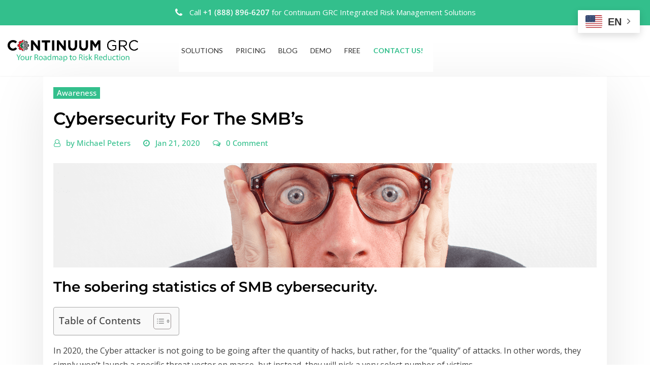

--- FILE ---
content_type: text/html; charset=UTF-8
request_url: https://continuumgrc.com/cybersecurity-for-the-smbs/
body_size: 39363
content:
<!DOCTYPE html>
<html lang="en-US">
<head>	
	<meta charset="UTF-8">
    <meta name="viewport" content="width=device-width, initial-scale=1">
    <meta http-equiv="x-ua-compatible" content="ie=edge">
	
	
	<script> var ajaxurl = 'https://continuumgrc.com/wp-admin/admin-ajax.php'; </script><style type="text/css">

/*--------------------------------------------------
=>> Common - Begining Css
--------------------------------------------------*/

blockquote {
	border-left: 3px solid #33bf8c;
}
td a {
	color: #33bf8c;
}
button,
input[type="button"],
input[type="submit"] {
	background-color: #33bf8c;
}
.btn-default, 
.btn-default-dark { 
	background: #33bf8c; 
}
.btn-default {
	border: 2px solid #33bf8c; 	
}
.btn-border, 
.btn-border:hover, 
.btn-border:focus { 
	border: 2px solid #33bf8c; 
}
.btn-border:hover, 
.btn-border:focus {
    background: #33bf8c;
}

/*--------------------------------------------------
=>> Navbar
--------------------------------------------------*/

.navbar.navbar-header-wrap.header-fixed-top .nav .btn-border {
    border: 2px solid #33bf8c;
}
.navbar.navbar-header-wrap .nav .btn-border:hover, 
.navbar.navbar-header-wrap .nav .btn-border:focus, 
.navbar.navbar-header-wrap.header-fixed-top .nav .btn-border:hover, 
.navbar.navbar-header-wrap.header-fixed-top .nav .btn-border:focus {
    background: #33bf8c;
	color: #ffffff;
	border: 2px solid #33bf8c;	
}
.navbar .nav .menu-item:hover .nav-link {
    color: #33bf8c;
	background-color: transparent;
}
.navbar .nav .menu-item.active .nav-link {
    color: #fff;
	background-color: #33bf8c;
}
.navbar .nav .dropdown-item:focus, 
.navbar .nav .dropdown-item:hover {
    color: #33bf8c;
}
@media (min-width: 992px) {
	.navbar .nav .dropdown-menu { 
		border-bottom: 3px solid #33bf8c !important; 
	}
}
@media (max-width: 991px) {
	.navbar .nav .menu-item.active .nav-link {
		color: #33bf8c;
		background-color: transparent;
	}
}
/*Add Menu*/
.navbar .nav .menu-item .nav-link.add-menu {
    border: 2px solid #33bf8c;
}
.navbar .nav .menu-item .nav-link.add-menu:hover, 
.navbar .nav .menu-item .nav-link.add-menu:focus {
	background-color: #33bf8c;
}
.navbar.navbar-header-wrap .nav .menu-item .nav-link.add-menu {
	background: transparent;
	border: 2px solid #fff;	
} 
.navbar.navbar-header-wrap.header-fixed-top .nav .menu-item .nav-link.add-menu, 
.classic-header .navbar.navbar-header-wrap .nav .menu-item .nav-link.add-menu {
	border: 2px solid #33bf8c;
}
.navbar.navbar-header-wrap .nav .menu-item .nav-link.add-menu:hover, 
.navbar.navbar-header-wrap .nav .menu-item .nav-link.add-menu:focus, 
.navbar.navbar-header-wrap.header-fixed-top .nav .menu-item .nav-link.add-menu:hover, 
.navbar.navbar-header-wrap.header-fixed-top .nav .menu-item .nav-link.add-menu:focus {
    background: #33bf8c;
	color: #ffffff !important;
	border: 2px solid #33bf8c;	
}
.navbar.navbar-header-wrap .nav .menu-item .nav-link:hover, 
.navbar.navbar-header-wrap .nav .menu-item .nav-link:focus {
	color: #33bf8c !important;
}
.navbar.navbar-header-wrap .nav .menu-item.active .nav-link {
	color: #fff !important;
}
@media (max-width: 991px) {
	.navbar.navbar-header-wrap .nav .menu-item .nav-link:hover, 
	.navbar.navbar-header-wrap .nav .menu-item .nav-link:focus, 
	.navbar.navbar-header-wrap .nav .menu-item.active .nav-link	{
		color: #33bf8c !important;
	} 
	.navbar.navbar-header-magazine .nav .menu-item .nav-link:hover, 
	.navbar.navbar-header-magazine .nav .menu-item .nav-link:focus,
	.navbar.navbar-header-magazine .nav .menu-item.active .nav-link {
		color: #33bf8c !important;
	}
}

/*Multilevel Dropdown Active Colors*/
.navbar .nav .dropdown-menu > .menu-item > ul.dropdown-menu > .menu-item > .dropdown-item:hover, 
.navbar .nav .dropdown-menu > .menu-item > ul.dropdown-menu > .menu-item > .dropdown-item:focus {
   color: #33bf8c !important;
}
.navbar .nav .dropdown-menu .menu-item.active .dropdown-item {
    color: #33bf8c !important;
}
.navbar .nav .dropdown-menu > .menu-item > ul.dropdown-menu .menu-item.active .dropdown-item {
    color: #33bf8c !important;
}

/*Navbar Magazine Header*/
.navbar.navbar-header-magazine {
	border-top: 3px solid #33bf8c;
}	
.navbar.navbar-header-magazine .nav .menu-item:hover .nav-link {
    color: #33bf8c;
}
.navbar.navbar-header-magazine .nav .menu-item .nav-link:hover, 
.navbar.navbar-header-magazine .nav .menu-item .nav-link:focus {
    color: #33bf8c !important;
}
.navbar.navbar-header-magazine .nav .themes-header-top .btn-border {
	background: #33bf8c;
    color: #fff;
}


/*--------------------------------------------------
=>> Search Popup Box For Header
--------------------------------------------------*/

#search-popup .btn {
	background-color: #33bf8c;
	border-color: #33bf8c;
}

/*--------------------------------------------------
=>> Site Header Contact Info
--------------------------------------------------*/
.site-header {
    background: #33bf8c;
}
.custom-social-icons li a.social-hover:hover,	
.custom-social-icons li a.social-hover:focus { 
	color: #fff; 
}

/*--------------------------------------------------
=>> Site Header Contact Info and Social Icons Two
--------------------------------------------------*/

.site-header.vrsn-two .theme-contact-block i {
	color: #33bf8c;
}
.site-header.vrsn-two .custom-social-icons li > a {
	color: #33bf8c;
}	

/*--------------------------------------------------
=>> Site Header Contact Info and Social Icons Three
--------------------------------------------------*/

.site-header.vrsn-three .theme-contact-block i {
    background-color: #33bf8c;
}
.site-header.vrsn-three .custom-social-icons li > a {
    background-color: #33bf8c !important;
}

/*--------------------------------------------------
=>> Theme Combined Classes
--------------------------------------------------*/

.theme-bg-default { background-color: #33bf8c !important; }
.text-default { color: #33bf8c !important; }

.entry-header .entry-title a:hover, 
.entry-header .entry-title a:focus { 
	color: #33bf8c !important; 
}

/*--------------------------------------------------
=>> WooCommerce Menubar Cart Info  
--------------------------------------------------*/

.woo-cart-block > a .cart-total {
	background: #33bf8c;
}

/*--------------------------------------------------
=>> Theme Main Slider
--------------------------------------------------*/

#theme-main-slider.owl-carousel .owl-prev, 
#theme-main-slider.owl-carousel .owl-next {
    background-color: rgba(51, 191, 140,.6);
    border: 2px solid rgba(51, 191, 140,.1);
}
#theme-main-slider.owl-carousel .owl-prev:hover, 
#theme-main-slider.owl-carousel .owl-prev:focus, 
#theme-main-slider.owl-carousel .owl-next:hover, 
#theme-main-slider.owl-carousel .owl-next:focus {
    background-color: rgba(51, 191, 140,1);
    border: 2px solid rgba(51, 191, 140,1);
}
.theme-slider-content .title-large span{ color: #33bf8c; }

/*--------------------------------------------------
=>> Theme Main Slider Two
--------------------------------------------------*/

.theme-main-slider.vrsn-two .theme-slider-content .theme-text-left, 
.theme-main-slider.vrsn-two .theme-slider-content .theme-text-right, 
.theme-main-slider.vrsn-two .theme-slider-content .theme-text-center {
	border-bottom: 10px solid #33bf8c;
}

/*--------------------------------------------------
=>> Slider Next/Prev Button Styles
--------------------------------------------------*/

.owl-carousel .owl-prev:hover, 
.owl-carousel .owl-prev:focus, 
.owl-carousel .owl-next:hover, 
.owl-carousel .owl-next:focus { 
	background-color: rgba(51, 191, 140, 1);
	border: 2px solid rgba(51, 191, 140, 1);
}
.owl-carousel .owl-prev:hover, 
.owl-carousel .owl-prev:focus, 
.owl-carousel .owl-next:hover, 
.owl-carousel .owl-next:focus, 
.theme-sponsors .owl-carousel .owl-prev:hover, 
.theme-sponsors .owl-carousel .owl-next:hover { 
	background-color: #33bf8c;
}
.owl-theme .owl-dots .owl-dot.active span {
	background-color: #33bf8c;
}
.testimonial.bg-default .owl-theme .owl-dots .owl-dot.active span {
	background-color: #33bf8c;
}

/*--------------------------------------------------
=>> Theme Section Title & Subtitle
--------------------------------------------------*/

.theme-separator-line-horrizontal-full {
	background-color: #33bf8c;
}

/*--------------------------------------------------
=>> Theme Info Area
--------------------------------------------------*/	

.theme-info-area i.icon { 
	color: #33bf8c; 
}
.theme-info-area .media {
	border-bottom: 3px solid #33bf8c;
}

/*--------------------------------------------------
=>> Theme Info Area Two
--------------------------------------------------*/	

.container.vrsn-two .theme-info-area {
	background-color: #33bf8c;
}	
.container.vrsn-two .theme-info-area .media {
	background-color: #33bf8c;
}
.container.vrsn-two .theme-info-area .media:hover i.icon {
    background-color: #33bf8c;
}	
	
/*--------------------------------------------------
=>> Theme Service Area
--------------------------------------------------*/

.theme-services .service-content:hover { 
	background-color: #33bf8c;
}
.theme-services .service-content-thumbnail a { 
	color: #33bf8c;
}

/*--------------------------------------------------
=>> Theme Service Area Two
--------------------------------------------------*/

.theme-services .service-content-thumbnail-two, 
.theme-services .service-content-thumbnail-two a{  
	color: #33bf8c; 
}
.service-links-two a { 
	border-bottom: 2px solid #33bf8c;
}
.theme-services .service-content-two .service-links a:hover, 
.theme-services .service-content-two .service-links a:focus {
	color: #33bf8c;
}
.theme-services .service-content-two .service-title a:hover, 
.theme-services .service-content-two .service-title a:focus { 
	color: #33bf8c;
}

/*--------------------------------------------------
=>> Theme Service Area Three
--------------------------------------------------*/

.theme-services.vrsn-three .service-content:after {
	background-color: #33bf8c !important;
}
.theme-services.vrsn-three .service-content-thumbnail i.fa,
.theme-services.vrsn-three .service-content:hover .service-content-thumbnail a, 
.theme-services.vrsn-three .service-content:hover .service-content-thumbnail i.fa {
	color: #33bf8c;
}
.theme-services.vrsn-three .service-content .service-title a:hover, 
.theme-services.vrsn-three .service-content .service-title a:focus {
    color: #33bf8c !important;
}
.theme-services.vrsn-three .service-content .service-links a:hover, 
.theme-services.vrsn-three .service-content .service-links a:focus { 
	background-color: #33bf8c;
}
.theme-services.vrsn-three .service-content .service-links a:before, 
.theme-services.vrsn-three .service-content .service-links a:after {
	background-color: #33bf8c;
}

/*--------------------------------------------------
=>> Theme Project Filter
--------------------------------------------------*/

.filter-tabs { 
	border: 1px solid rgba(51, 191, 140, .2);
}
.filter-tabs .nav-item.show .nav-link, 
.filter-tabs .nav-link.active, 
.filter-tabs .nav-link:hover {
    color: #33bf8c;
}
.filter-tabs .nav-item .nav-link::after {
    background: #33bf8c;
}

/*--------------------------------------------------
=>> Theme Project Area
--------------------------------------------------*/

.theme-project .theme-project-content a.popup:hover, 
.theme-project .theme-project-content a.popup:focus {
	background-color: #33bf8c;
	color: #fff;
}

/*--------------------------------------------------
=>> Theme Project Area Three
--------------------------------------------------*/

.theme-project.vrsn-three .theme-project-content .content-overlay {
    background: rgba(51, 191, 140, 0.85);
}

/*--------------------------------------------------
=>> Theme Funfact Area
--------------------------------------------------*/
.theme-funfact-overlay { 
    background-color: rgba(51, 191, 140, 0.95);
}
.theme-funfact.vrsn-two .theme-funfact-icon {
    color: #33bf8c;
}

/*--------------------------------------------------
=>> Theme Funfact Area Three
--------------------------------------------------*/

.theme-funfact.vrsn-three .theme-funfact-inner:hover {
    background-color: #33bf8c;
}

/*--------------------------------------------------
=>> Theme Testimonial Area
--------------------------------------------------*/

.testimonial-content.vrsn-two { 
    background-color: #33bf8c;
}
.testimonial-content.vrsn-two:before {
    border-color: #33bf8c transparent transparent #33bf8c;
}
.theme-testimonial-block .position, 
.testimonial-content.vrsn-two::before {
    color: #33bf8c;
}

/*--------------------------------------------------
=>> Theme Testimonial Area Three
--------------------------------------------------*/

.theme-testimonial.vrsn-three .testimonial-content {
    background: #33bf8c;
}
.theme-testimonial.vrsn-three .theme-testimonial-block .thumbnail img {
    border: 2px solid #33bf8c;
}

/*--------------------------------------------------
=>> Theme Team Area
--------------------------------------------------*/

.team-block .position { 
	color: #33bf8c; 
}
.team-mambers.vrsn-two .teammember-item .teammember-content .teammember-meta .teammember-position {
	color: #33bf8c;
}
.team-social li > a {
    color: #33bf8c;
	background-color: rgba(51, 191, 140,.2);
}
.team-social li > a:hover, 
.team-social li > a:focus {
    background-color: rgb(51, 191, 140);
}
#team-slider.owl-carousel .owl-prev:hover, 
#team-slider.owl-carousel .owl-next:hover {
	background-color: #33bf8c;
	border: 2px solid #33bf8c;
	color: #fff;
}

/*--------------------------------------------------
=>> Theme Team Area Three
--------------------------------------------------*/

.team-mambers.vrsn-three .team-block .team-thumbnail img {
    border: 2px solid #33bf8c;
}
.team-mambers.vrsn-three .team-social li > a {
    background-color: #33bf8c;
}

/*--------------------------------------------------
=>> Contact Page Area
--------------------------------------------------*/

.theme-contact-widget { 
	border-bottom: 3px solid #33bf8c;	
}
.theme-contact-widget i.fa { 
	color: #33bf8c;	
}
input[type="text"]:focus,
input[type="email"]:focus,
input[type="url"]:focus,
input[type="password"]:focus,
input[type="search"]:focus,
input[type="number"]:focus,
input[type="tel"]:focus,
input[type="range"]:focus,
input[type="date"]:focus,
input[type="month"]:focus,
input[type="week"]:focus,
input[type="time"]:focus,
input[type="datetime"]:focus,
input[type="datetime-local"]:focus,
input[type="color"]:focus,
textarea:focus,
select:focus {
	border-color: rgb(51, 191, 140);
    box-shadow: 0 0 5px rgba(51, 191, 140, 1) !important;
}


/*--------------------------------------------------
=>> 404 Error Page Area
--------------------------------------------------*/

.theme-error-page .error-title b, 
.theme-error-page .error-title i { 
	color: #33bf8c;
}

/*--------------------------------------------------
=>> Theme Blog Magazine View Style
--------------------------------------------------*/

.theme-blog.list-view-news.magazine-view .more-link {
	border: 2px solid #33bf8c;
}


/*--------------------------------------------------
=>> Theme Blog Sidebar 
--------------------------------------------------*/

.entry-content a { 
	color: #33bf8c;  
}

/*--------------------------------------------------
=>> Theme Blog Meta Info
--------------------------------------------------*/

.entry-meta .posted-on::before, 
.entry-meta .author::before, 
.entry-meta .cat-links::before, 
.entry-meta .comment-links::before { 
	color: #33bf8c; 
}
.entry-meta a:hover, 
.entry-meta a:focus { 
	color: #33bf8c !important; 
}
.entry-meta .cat-links a { 
	background-color: #33bf8c; 
}
.entry-meta .tag-links a:hover, 
.entry-meta .tag-links a:focus {
    background-color: #33bf8c;
    border: 1px solid #33bf8c;
}
.entry-content .more-link:hover, 
.entry-content .more-link:focus {
	color: #33bf8c !important;
}
.pagination a:hover, 
.pagination a.active, 
.page-links a:hover, 
.post-nav-links a:hover, 
.post-nav-links .post-page-numbers.current { 
	background-color: #33bf8c; 
	border: 1px solid #33bf8c; 
}
.pagination .nav-links .page-numbers.current {
	background-color: #33bf8c; 
	border: 1px solid #33bf8c; 
}
.comment-date,
.comment-date a { 
	color: #33bf8c; 
}
.reply a {
    border: 2px solid #33bf8c;
}
.reply a:hover, .reply a:focus { 
	border: 2px solid #33bf8c;
	background-color: #33bf8c;
}
.logged-in-as a {		
	color: #33bf8c;		
}
.logged-in-color a {
    color: #33bf8c;
}

/*--------------------------------------------------
=>> Theme Blog Area Three
--------------------------------------------------*/

.theme-blog.vrsn-three .post:after {
	background-color: #33bf8c !important;
}
.theme-blog.vrsn-three .post .entry-title:after {
	background: #33bf8c;
}
.theme-blog.vrsn-three .entry-meta .cat-links a {
    color: #33bf8c !important;
}
.theme-blog.vrsn-three .entry-content .more-link:hover, 
.theme-blog.vrsn-three .entry-content .more-link:focus { 
	background-color: #33bf8c;
}
.theme-blog.vrsn-three .entry-content .more-link:before, 
.theme-blog.vrsn-three .entry-content .more-link:after {
	background-color: #33bf8c;
}

/*--------------------------------------------------
=>> Theme Widgets Area
--------------------------------------------------*/

.widget a:hover, 
.widget a:focus { 
	color: #33bf8c; 
}
.widget button[type="submit"], 
.btn-success {
    background-color: #33bf8c;
	border-color: #33bf8c;
}
.widget .tagcloud a {
    background-color: #33bf8c;
}
.widget .widget-title:after, 
.widget .wp-block-heading:after {
    background: #33bf8c;
}
address i { 
	color: #33bf8c;
}
.footer-sidebar .widget td a {
	color: #33bf8c;
}


/*--------------------------------------------------------------		
## Blog Author		
--------------------------------------------------------------*/	

.theme-blog-author .website-url a { color: #33bf8c; }

	
/*--------------------------------------------------------------		
## Captions		
--------------------------------------------------------------*/	
	
.wp-caption-text a { color: #33bf8c; }		


/*--------------------------------------------------
=>> Site Footer Area
--------------------------------------------------*/

.footer-sidebar .widget a:hover, 
.footer-sidebar .widget a:focus { 
	color: #33bf8c; 
}

/*--------------------------------------------------
=>> Theme Site Info Area
--------------------------------------------------*/

.site-info a, 
.site-info a:hover, 
.site-info a:focus { 
	color: #33bf8c; 
}

/*--------------------------------------------------
=>> Sidebar Widget Style Css According to WordPress 5.8
--------------------------------------------------*/

.sidebar .widget .wp-block-search .wp-block-search__label:after {
	background: #33bf8c;
}
.sidebar .widget .wp-block-group .wp-block-tag-cloud a {
	background-color: #33bf8c;
}
.sidebar .widget .wp-block-group .logged-in a, .sidebar .widget .wp-block-group .logged-out a {
	color: #33bf8c;
}
.sidebar .widget .wp-block-group .wp-block-pullquote cite a {
	color: #33bf8c;
}
.sidebar .widget .wp-block-group .wp-block-media-text a {
    color: #33bf8c;
}
.sidebar .widget .wp-block-group .wp-block-code a {
	color: #33bf8c;
}
.sidebar .widget .wp-block-group pre.wp-block-verse a {
	color: #33bf8c;
}
.sidebar .widget .wp-block-group .wp-block-table figcaption a {
	color: #33bf8c;
}
.sidebar .widget .wp-block-group .wp-block-preformatted a {
	color: #33bf8c;
}
.sidebar .widget .wp-block-group .is-nowrap p a {
	color: #33bf8c;
}
.sidebar .widget .wp-block-group .is-vertical p a {
	color: #33bf8c;
}
.sidebar .widget .wp-block-group a.wp-block-read-more {
	color: #33bf8c;
}
.sidebar .widget.widget_block .wp-block-group p a {
	color: #33bf8c;
}
.theme-blog .post .entry-content .wp-block-file .wp-block-file__button {
    background-color: #33bf8c;
}
.theme-blog .post .wp-block-latest-comments .wp-block-latest-comments__comment-author:hover,
.theme-blog .post .wp-block-latest-comments .wp-block-latest-comments__comment-link:hover {
	color: #33bf8c;
}
.entry-content .wp-caption-text a:hover, 
.entry-content figcaption a:hover { color: #33bf8c; }
.sidebar .widget .wp-block-group .wp-block-image figcaption a {
	color: #33bf8c;
}
.sidebar .widget .wp-block-group .wp-block-quote cite a {
	color: #33bf8c;
}	
.wp-block-cover.has-background-dim-60.has-background-dim .wp-block-cover-text a:hover {
	color: #33bf8c;
}
.entry-content blockquote cite a:hover, 
.entry-content blockquote cite a:focus {
	color: #33bf8c;
	text-decoration: underline;
}
.theme-blog .post .entry-content ul.wp-block-page-list li.wp-block-navigation-item a:hover {
	color: #33bf8c;
}
.sidebar .widget .wp-block-file .wp-block-file__button {
	background: #33bf8c;
}
.sidebar .widget .wp-block-embed .wp-element-caption a {
	color: #33bf8c;
}


/*------------------------------------------------------------
=>> Footer Sidebar Widget Style Css According to WordPress 5.8
------------------------------------------------------------*/

.footer-sidebar .widget .wp-block-group .wp-block-tag-cloud a {
	background-color: #33bf8c;
}
.footer-sidebar .widget .wp-block-group .logged-in a, 
.footer-sidebar .widget .wp-block-group .logged-out a {
	color: #33bf8c;
}
.footer-sidebar .widget .wp-block-group .wp-block-media-text a {
    color: #33bf8c;
}
.footer-sidebar .widget .wp-block-group .wp-block-pullquote cite a {
	color: #33bf8c;
}
.footer-sidebar .widget .wp-block-group .wp-block-code a {
	color: #33bf8c;
}
.footer-sidebar .widget .wp-block-group pre.wp-block-verse a {
	color: #33bf8c;
}
.footer-sidebar .widget .wp-block-group .wp-block-table figcaption a {
	color: #33bf8c;
}
.footer-sidebar .widget .wp-block-group .wp-block-preformatted a {
	color: #33bf8c;
}
.footer-sidebar .widget .wp-block-group .is-nowrap p a {
	color: #33bf8c;
}
.footer-sidebar .widget .wp-block-group .is-vertical p a {
	color: #33bf8c;
}
.footer-sidebar .widget.widget_block .wp-block-group p a {
	color: #33bf8c;
}
.footer-sidebar .widget .wp-block-group .is-nowrap a {
	color: #33bf8c;
}
.footer-sidebar .widget .wp-block-group .wp-block-image figcaption a {
	color: #33bf8c;
}
.footer-sidebar .widget .wp-block-group .wp-block-quote cite a {
	color: #33bf8c;
}
.footer-sidebar .widget dl a {
	color: #33bf8c;
}
.footer-sidebar .wp-block-embed .wp-element-caption a {
	color: #33bf8c;
}
.footer-sidebar .widget .wp-block-read-more {
	color: #33bf8c;
} 
.footer-sidebar .widget .wp-block-file .wp-block-file__button {
    background: #33bf8c;
}

/*--------------------------------------------------
=>> Page Scroll Up/Down Area
--------------------------------------------------*/

.page-scroll-up a, 
.page-scroll-up a:hover,
.page-scroll-up a:active {
	background: #33bf8c;
}

/*--------------------------------------------------
=>> Shop Products 
--------------------------------------------------*/

/*Product Buttons*/	

.woocommerce ul.products li.product .button.add_to_cart_button, 
.woocommerce ul.products li.product .button.product_type_grouped, 
.woocommerce ul.products li.product .button.product_type_simple, 
.woocommerce ul.products li.product .button.product_type_external, 
.woocommerce ul.products li.product .button.product_type_variable, 
.theme-block.shop .product .button.add_to_cart_button, 
.theme-block.shop .product .button.product_type_grouped, 
.theme-block.shop .product .button.product_type_simple, 
.theme-block.shop .product .button.product_type_external, 
.theme-block.shop .product .button.product_type_variable {
    background-color: rgba(51, 191, 140, .6);
    border: 2px solid rgba(51, 191, 140, .1);
}
.woocommerce ul.products li.product .button:hover, 
.woocommerce ul.products li.product .button:focus,  
.theme-block.shop .product .button:hover, 
.theme-block.shop .product .button:focus {
	background-color: rgba(51, 191, 140, 1);
    border: 2px solid rgba(51, 191, 140, 1);
}
.woocommerce ul.products li.product .button.add_to_cart_button, 
.woocommerce ul.products li.product .button.product_type_simple {
    background-color: rgba(51, 191, 140,.6);
    border: 2px solid rgba(51, 191, 140,.1);
}
.woocommerce ul.products li.product .button.add_to_cart_button:hover, 
.woocommerce ul.products li.product .button.add_to_cart_button:focus, 
.woocommerce ul.products li.product .button.product_type_simple:hover, 
.woocommerce ul.products li.product .button.product_type_simple:focus {
    background-color: rgba(51, 191, 140,1);
    border: 2px solid rgba(51, 191, 140,1);
}
/*Product Single View*/
.woocommerce div.product form.cart .button:hover, 
.woocommerce div.product form.cart .button:hover {
	background: #33bf8c;
}
.woocommerce table.shop_table td.product-name, 
.woocommerce table.shop_table td.product-name a {
	color: #33bf8c;	
}
.product_meta .posted_in a:hover, 
.product_meta .tagged_as a:hover {
	color: #33bf8c;
}
.woocommerce #review_form #respond .form-submit input:hover {
    background: #33bf8c;
}
/*Product Cart View*/
.woocommerce .woocommerce-error .button, 
.woocommerce .woocommerce-info .button, 
.woocommerce .woocommerce-message .button, 
.woocommerce-page .woocommerce-error .button, 
.woocommerce-page .woocommerce-info .button, 
.woocommerce-page .woocommerce-message .button {
    background-color: #33bf8c;
}
/*Product Cart Table*/
.woocommerce table.shop_table td.product-name a:hover, 
.woocommerce table.shop_table td.product-subtotal .woocommerce-Price-amount {
	color: #33bf8c;	
}
.woocommerce-cart table.cart td.actions .coupon button.button:hover {
	background: #33bf8c;
    color: #fff;	
}
.woocommerce-cart table.cart td.actions button.button {
	background: #33bf8c;
    color: #fff;
}
#add_payment_method .wc-proceed-to-checkout a.checkout-button, 
.woocommerce-cart .wc-proceed-to-checkout a.checkout-button, 
.woocommerce-checkout .wc-proceed-to-checkout a.checkout-button, 
.woocommerce .woocommerce-form-login .woocommerce-form-login__submit, 
.woocommerce button.button.woocommerce-Button {
	background-color: #33bf8c;
}
.checkout_coupon.woocommerce-form-coupon .form-row button.button:hover {
	background-color: #33bf8c;
}
.woocommerce #payment #place_order, 
.woocommerce-page #payment #place_order {
    background-color: #33bf8c;
}
/*WooCommerce Widgets*/
.woocommerce .widget_price_filter .ui-slider .ui-slider-handle {
    background-color: #33bf8c;
}
.woocommerce .widget_price_filter .price_slider_amount .button {
    background-color: #33bf8c;
}
.woocommerce-mini-cart__buttons.buttons a.button, 
.widget .woocommerce-mini-cart__buttons.buttons a.button:hover, 
.widget .woocommerce-mini-cart__buttons.buttons a.button:focus {
	background-color: #33bf8c;
	color: #fff;
}
/*WooCommerce Pagination*/
.woocommerce nav.woocommerce-pagination ul li a:focus, 
.woocommerce nav.woocommerce-pagination ul li a:hover, 
.woocommerce nav.woocommerce-pagination ul li span.current {
	background-color: #33bf8c !important;
    border: 1px solid #33bf8c !important;
    color: #fff !important;
}

</style>
<meta name='robots' content='index, follow, max-image-preview:large, max-snippet:-1, max-video-preview:-1' />
<meta name="uri-translation" content="on" /><meta property="og:title" content="Cybersecurity For The SMB’s"/>
<meta property="og:description" content=""/>
<meta property="og:image:alt" content="Sobering SMB cyber stats. Continuum&#039;s 2025 risk awareness."/>
<meta property="og:image" content="https://continuumgrc.com/wp-content/uploads/2020/01/featured-2020012101.png"/>
<meta property="og:image:width" content="1440" />
<meta property="og:image:height" content="278" />
<meta property="og:type" content="article"/>
<meta property="og:article:published_time" content="2020-01-21 08:57:03"/>
<meta property="og:article:modified_time" content="2025-08-06 23:04:07"/>
<meta property="og:article:tag" content="SMB cyber security"/>

<!-- Twitter Card generated by Blog2Social 873 - https://www.blog2social.com -->
<meta name="twitter:card" content="summary">
<meta name="twitter:title" content="Cybersecurity For The SMB’s"/>
<meta name="twitter:description" content=""/>
<meta name="twitter:image" content="https://continuumgrc.com/wp-content/uploads/2020/01/featured-2020012101.png"/>
<meta name="twitter:image:alt" content="Sobering SMB cyber stats. Continuum&#039;s 2025 risk awareness."/>
<!-- Twitter Card generated by Blog2Social 873 - https://www.blog2social.com -->
<meta name="author" content="Michael Peters"/>

	<!-- This site is optimized with the Yoast SEO Premium plugin v26.7 (Yoast SEO v26.7) - https://yoast.com/wordpress/plugins/seo/ -->
	<title>Cybersecurity Solutions for SMBs</title>
	<meta name="description" content="Explore the importance of SMB cybersecurity in safeguarding your business against targeted cyber attacks and vulnerabilities." />
	<link rel="canonical" href="https://continuumgrc.com/cybersecurity-for-the-smbs/" />
	<meta property="og:url" content="https://continuumgrc.com/cybersecurity-for-the-smbs/" />
	<meta property="og:site_name" content="Continuum GRC" />
	<meta property="article:published_time" content="2020-01-21T15:57:03+00:00" />
	<meta property="article:modified_time" content="2025-08-07T06:04:07+00:00" />
	<meta property="og:image" content="https://continuumgrc.com/wp-content/uploads/2020/01/featured-2020012101.png" />
	<meta property="og:image:width" content="1440" />
	<meta property="og:image:height" content="278" />
	<meta property="og:image:type" content="image/png" />
	<meta name="author" content="Michael Peters" />
	<script type="application/ld+json" class="yoast-schema-graph">{"@context":"https://schema.org","@graph":[{"@type":"Article","@id":"https://continuumgrc.com/cybersecurity-for-the-smbs/#article","isPartOf":{"@id":"https://continuumgrc.com/cybersecurity-for-the-smbs/"},"author":{"name":"Michael Peters","@id":"https://continuumgrc.com/#/schema/person/cffc27d57c825b5926d90ef1517f42fa"},"headline":"Cybersecurity For The SMB&#8217;s","datePublished":"2020-01-21T15:57:03+00:00","dateModified":"2025-08-07T06:04:07+00:00","mainEntityOfPage":{"@id":"https://continuumgrc.com/cybersecurity-for-the-smbs/"},"wordCount":1202,"publisher":{"@id":"https://continuumgrc.com/#organization"},"image":{"@id":"https://continuumgrc.com/cybersecurity-for-the-smbs/#primaryimage"},"thumbnailUrl":"https://continuumgrc.com/wp-content/uploads/2020/01/featured-2020012101.png","keywords":["SMB cyber security"],"articleSection":["Awareness"],"inLanguage":"en-US","copyrightYear":"2020","copyrightHolder":{"@id":"https://continuumgrc.com/#organization"}},{"@type":"WebPage","@id":"https://continuumgrc.com/cybersecurity-for-the-smbs/","url":"https://continuumgrc.com/cybersecurity-for-the-smbs/","name":"Cybersecurity Solutions for SMBs","isPartOf":{"@id":"https://continuumgrc.com/#website"},"primaryImageOfPage":{"@id":"https://continuumgrc.com/cybersecurity-for-the-smbs/#primaryimage"},"image":{"@id":"https://continuumgrc.com/cybersecurity-for-the-smbs/#primaryimage"},"thumbnailUrl":"https://continuumgrc.com/wp-content/uploads/2020/01/featured-2020012101.png","datePublished":"2020-01-21T15:57:03+00:00","dateModified":"2025-08-07T06:04:07+00:00","description":"Explore the importance of SMB cybersecurity in safeguarding your business against targeted cyber attacks and vulnerabilities.","breadcrumb":{"@id":"https://continuumgrc.com/cybersecurity-for-the-smbs/#breadcrumb"},"inLanguage":"en-US","potentialAction":[{"@type":"ReadAction","target":["https://continuumgrc.com/cybersecurity-for-the-smbs/"]}]},{"@type":"ImageObject","inLanguage":"en-US","@id":"https://continuumgrc.com/cybersecurity-for-the-smbs/#primaryimage","url":"https://continuumgrc.com/wp-content/uploads/2020/01/featured-2020012101.png","contentUrl":"https://continuumgrc.com/wp-content/uploads/2020/01/featured-2020012101.png","width":"1440","height":"278","caption":"Sobering SMB cyber stats. Continuum's 2025 risk awareness."},{"@type":"BreadcrumbList","@id":"https://continuumgrc.com/cybersecurity-for-the-smbs/#breadcrumb","itemListElement":[{"@type":"ListItem","position":1,"name":"Home","item":"https://continuumgrc.com/"},{"@type":"ListItem","position":2,"name":"Blog","item":"https://continuumgrc.com/blog/"},{"@type":"ListItem","position":3,"name":"Cybersecurity Awareness Articles and Tips","item":"https://continuumgrc.com/category/awareness/"},{"@type":"ListItem","position":4,"name":"Cybersecurity Solutions for SMBs"}]},{"@type":"WebSite","@id":"https://continuumgrc.com/#website","url":"https://continuumgrc.com/","name":"Continuum GRC","description":"","publisher":{"@id":"https://continuumgrc.com/#organization"},"potentialAction":[{"@type":"SearchAction","target":{"@type":"EntryPoint","urlTemplate":"https://continuumgrc.com/?s={search_term_string}"},"query-input":{"@type":"PropertyValueSpecification","valueRequired":true,"valueName":"search_term_string"}}],"inLanguage":"en-US"},{"@type":["Organization","Place"],"@id":"https://continuumgrc.com/#organization","name":"Continuum GRC, Inc.","alternateName":"Continuum GRC","url":"https://continuumgrc.com/","logo":{"@id":"https://continuumgrc.com/cybersecurity-for-the-smbs/#local-main-organization-logo"},"image":{"@id":"https://continuumgrc.com/cybersecurity-for-the-smbs/#local-main-organization-logo"},"sameAs":["https://x.com/ContinuumGrc","https://www.linkedin.com/company/continuum-grc","https://www.youtube.com/channel/UC8_hJwc5CDlLlqjmZ30ICZg"],"description":"Continuum GRC, Inc. is a Scottsdale, Arizona-based software company specializing in Governance, Risk, and Compliance (GRC) solutions. Founded around 2015 (with roots dating back to earlier development), it provides a cloud-based SaaS platform, notably the IT Audit Machine (ITAM), that automates compliance assessments, risk management, and audits for standards such as NIST, CMMC, PCI DSS, HIPAA, GDPR, FedRAMP, and many others. The company's tools feature auto-mapping across frameworks, real-time monitoring, evidence management, and reporting automation, helping organizations—from startups to enterprises—achieve faster, more cost-effective compliance and cybersecurity risk reduction.","legalName":"Continuum GRC, Inc.","foundingDate":"2015-01-01","naics":"541511, 518210, 541512","address":{"@id":"https://continuumgrc.com/cybersecurity-for-the-smbs/#local-main-place-address"},"geo":{"@type":"GeoCoordinates","latitude":"33.4942","longitude":"-111.9261"},"telephone":["1-888-896-6207"],"openingHoursSpecification":[],"email":"client-support@continuumgrc.com"},{"@type":"Person","@id":"https://continuumgrc.com/#/schema/person/cffc27d57c825b5926d90ef1517f42fa","name":"Michael Peters","description":"Michael Peters is a prominent cybersecurity expert and entrepreneur, serving as the CEO and founder of Lazarus Alliance, a proactive cybersecurity firm established in 2000, and Continuum GRC, a leading governance, risk, and compliance (GRC) software platform he launched in 2015. A U.S. Air Force veteran with early experience in defensive fire control systems, Peters holds an Executive Juris Doctor in Cyberspace Law, an MBA in IT Management, and numerous certifications including CISSP, CISM, CRISC, and QSA. Recognized as an industry disruptor, he has authored books, thousands of articles, and innovative tools like the IT Audit Machine, helping organizations worldwide achieve compliance and mitigate cyber risks. Based in Scottsdale, Arizona, Peters is also an ISSA Hall of Fame recipient dedicated to advancing information security excellence.","gender":"Male","award":["ISSA Hall of Fame"],"knowsAbout":["Cybersecurity and Cyberspace Law."],"jobTitle":"CEO","worksFor":"Lazarus Alliance & Continuum GRC","url":"https://continuumgrc.com/author/mdpeters67/"},{"@type":"PostalAddress","@id":"https://continuumgrc.com/cybersecurity-for-the-smbs/#local-main-place-address","streetAddress":"27743 N. 70th Street,, Suite 100,","addressLocality":"Scottsdale","postalCode":"85266","addressRegion":"AZ","addressCountry":"US"},{"@type":"ImageObject","inLanguage":"en-US","@id":"https://continuumgrc.com/cybersecurity-for-the-smbs/#local-main-organization-logo","url":"https://continuumgrc.com/wp-content/uploads/2020/09/ITAM_LOGO_200.png","contentUrl":"https://continuumgrc.com/wp-content/uploads/2020/09/ITAM_LOGO_200.png","width":"200","height":"200","caption":"Continuum GRC, Inc."}]}</script>
	<meta name="geo.placename" content="Scottsdale" />
	<meta name="geo.position" content="33.4942;-111.9261" />
	<meta name="geo.region" content="United States (US)" />
	<!-- / Yoast SEO Premium plugin. -->


<link rel='dns-prefetch' href='//fonts.googleapis.com' />
<link rel='dns-prefetch' href='//www.googletagmanager.com' />
<style id='wp-img-auto-sizes-contain-inline-css' type='text/css'>
img:is([sizes=auto i],[sizes^="auto," i]){contain-intrinsic-size:3000px 1500px}
/*# sourceURL=wp-img-auto-sizes-contain-inline-css */
</style>
<link rel='stylesheet' id='consultstreet-theme-fonts-css' href='https://continuumgrc.com/wp-content/fonts/11e46bb8464788e9f78fe7e685ca04f9.css' type='text/css' media='all' />
<link rel='stylesheet' id='webui-popover-css' href='https://continuumgrc.com/wp-content/plugins/lifterlms/assets/vendor/webui-popover/jquery.webui-popover.min.css' type='text/css' media='all' />
<link rel='stylesheet' id='lifterlms-styles-css' href='https://continuumgrc.com/wp-content/plugins/lifterlms/assets/css/lifterlms.min.css' type='text/css' media='all' />
<link rel='stylesheet' id='sps_front_css-css' href='https://continuumgrc.com/wp-content/plugins/sync-post-with-other-site/assets/css/sps_front_style.css?rand=507&#038;ver=1.9.1' type='text/css' media='all' />
<link rel='stylesheet' id='wp-optimize-youtube-preview-css' href='https://continuumgrc.com/wp-content/plugins/wp-optimize-premium/css/youtube-image-preview-4-4-1.min.css' type='text/css' media='all' />
<link rel='stylesheet' id='ez-toc-css' href='https://continuumgrc.com/wp-content/plugins/easy-table-of-contents/assets/css/screen.min.css' type='text/css' media='all' />
<style id='ez-toc-inline-css' type='text/css'>
div#ez-toc-container .ez-toc-title {font-size: 120%;}div#ez-toc-container .ez-toc-title {font-weight: 500;}div#ez-toc-container ul li , div#ez-toc-container ul li a {font-size: 95%;}div#ez-toc-container ul li , div#ez-toc-container ul li a {font-weight: 500;}div#ez-toc-container nav ul ul li {font-size: 90%;}.ez-toc-box-title {font-weight: bold; margin-bottom: 10px; text-align: center; text-transform: uppercase; letter-spacing: 1px; color: #666; padding-bottom: 5px;position:absolute;top:-4%;left:5%;background-color: inherit;transition: top 0.3s ease;}.ez-toc-box-title.toc-closed {top:-25%;}
.ez-toc-container-direction {direction: ltr;}.ez-toc-counter ul{counter-reset: item ;}.ez-toc-counter nav ul li a::before {content: counters(item, '.', decimal) '. ';display: inline-block;counter-increment: item;flex-grow: 0;flex-shrink: 0;margin-right: .2em; float: left; }.ez-toc-widget-direction {direction: ltr;}.ez-toc-widget-container ul{counter-reset: item ;}.ez-toc-widget-container nav ul li a::before {content: counters(item, '.', decimal) '. ';display: inline-block;counter-increment: item;flex-grow: 0;flex-shrink: 0;margin-right: .2em; float: left; }
/*# sourceURL=ez-toc-inline-css */
</style>
<link rel='stylesheet' id='megamenu-css' href='https://continuumgrc.com/wp-content/uploads/maxmegamenu/style.css' type='text/css' media='all' />
<link rel='stylesheet' id='dashicons-css' href='https://continuumgrc.com/wp-includes/css/dashicons.min.css' type='text/css' media='all' />
<link rel='stylesheet' id='megamenu-google-fonts-css' href='//fonts.googleapis.com/css?family=Lato%3A400%2C700&#038;ver=6.9' type='text/css' media='all' />
<link rel='stylesheet' id='megamenu-genericons-css' href='https://continuumgrc.com/wp-content/plugins/megamenu-pro/icons/genericons/genericons/genericons.css' type='text/css' media='all' />
<link rel='stylesheet' id='megamenu-fontawesome-css' href='https://continuumgrc.com/wp-content/plugins/megamenu-pro/icons/fontawesome/css/font-awesome.min.css' type='text/css' media='all' />
<link rel='stylesheet' id='megamenu-fontawesome5-css' href='https://continuumgrc.com/wp-content/plugins/megamenu-pro/icons/fontawesome5/css/all.min.css' type='text/css' media='all' />
<link rel='stylesheet' id='megamenu-fontawesome6-css' href='https://continuumgrc.com/wp-content/plugins/megamenu-pro/icons/fontawesome6/css/all.min.css' type='text/css' media='all' />
<link rel='stylesheet' id='wpforms-classic-full-css' href='https://continuumgrc.com/wp-content/plugins/wpforms/assets/css/frontend/classic/wpforms-full.min.css' type='text/css' media='all' />
<link rel='stylesheet' id='wpforms-form-locker-frontend-css' href='https://continuumgrc.com/wp-content/plugins/wpforms-form-locker/assets/css/frontend.min.css' type='text/css' media='all' />
<link rel='stylesheet' id='bootstrap-css' href='https://continuumgrc.com/wp-content/themes/consultstreet-pro/assets/css/bootstrap.css' type='text/css' media='all' />
<link rel='stylesheet' id='font-awesome-css' href='https://continuumgrc.com/wp-content/themes/consultstreet-pro/assets/css/font-awesome/css/font-awesome.min.css' type='text/css' media='all' />
<link rel='stylesheet' id='consultstreet-style-css' href='https://continuumgrc.com/wp-content/themes/consultstreet-pro/style.css' type='text/css' media='all' />
<link rel='stylesheet' id='consultstreet-animate-css-css' href='https://continuumgrc.com/wp-content/themes/consultstreet-pro/assets/css/animate.css' type='text/css' media='all' />
<link rel='stylesheet' id='owl.carousel-css-css' href='https://continuumgrc.com/wp-content/themes/consultstreet-pro/assets/css/owl.carousel.css' type='text/css' media='all' />
<link rel='stylesheet' id='bootstrap-smartmenus-css-css' href='https://continuumgrc.com/wp-content/themes/consultstreet-pro/assets/css/bootstrap-smartmenus.css' type='text/css' media='all' />
<link rel='stylesheet' id='consultstreet-lightbox-css-css' href='https://continuumgrc.com/wp-content/themes/consultstreet-pro/assets/css/lightbox.css' type='text/css' media='all' />
<link rel='stylesheet' id='consultstreet-google-fonts-css' href='//fonts.googleapis.com/css?family=ABeeZee%7CAbel%7CAbril+Fatface%7CAclonica%7CAcme%7CActor%7CAdamina%7CAdvent+Pro%7CAguafina+Script%7CAkronim%7CAladin%7CAldrich%7CAlef%7CAlegreya%7CAlegreya+SC%7CAlegreya+Sans%7CAlegreya+Sans+SC%7CAlex+Brush%7CAlfa+Slab+One%7CAlice%7CAlike%7CAlike+Angular%7CAllan%7CAllerta%7CAllerta+Stencil%7CAllura%7CAlmendra%7CAlmendra+Display%7CAlmendra+SC%7CAmarante%7CAmaranth%7CAmatic+SC%7CAmatica+SC%7CAmethysta%7CAmiko%7CAmiri%7CAmita%7CAnaheim%7CAndada%7CAndika%7CAngkor%7CAnnie+Use+Your+Telescope%7CAnonymous+Pro%7CAntic%7CAntic+Didone%7CAntic+Slab%7CAnton%7CArapey%7CArbutus%7CArbutus+Slab%7CArchitects+Daughter%7CArchivo+Black%7CArchivo+Narrow%7CAref+Ruqaa%7CArima+Madurai%7CArimo%7CArizonia%7CArmata%7CArtifika%7CArvo%7CArya%7CAsap%7CAsar%7CAsset%7CAssistant%7CAstloch%7CAsul%7CAthiti%7CAtma%7CAtomic+Age%7CAubrey%7CAudiowide%7CAutour+One%7CAverage%7CAverage+Sans%7CAveria+Gruesa+Libre%7CAveria+Libre%7CAveria+Sans+Libre%7CAveria+Serif+Libre%7CBad+Script%7CBaloo%7CBaloo+Bhai%7CBaloo+Da%7CBaloo+Thambi%7CBalthazar%7CBangers%7CBarlow%7CBasic%7CBattambang%7CBaumans%7CBayon%7CBelgrano%7CBelleza%7CBenchNine%7CBentham%7CBerkshire+Swash%7CBevan%7CBigelow+Rules%7CBigshot+One%7CBilbo%7CBilbo+Swash+Caps%7CBioRhyme%7CBioRhyme+Expanded%7CBiryani%7CBitter%7CBlack+Ops+One%7CBokor%7CBonbon%7CBoogaloo%7CBowlby+One%7CBowlby+One+SC%7CBrawler%7CBree+Serif%7CBubblegum+Sans%7CBubbler+One%7CBuda%7CBuenard%7CBungee%7CBungee+Hairline%7CBungee+Inline%7CBungee+Outline%7CBungee+Shade%7CButcherman%7CButterfly+Kids%7CCabin%7CCabin+Condensed%7CCabin+Sketch%7CCaesar+Dressing%7CCagliostro%7CCairo%7CCalligraffitti%7CCambay%7CCambo%7CCandal%7CCantarell%7CCantata+One%7CCantora+One%7CCapriola%7CCardo%7CCarme%7CCarrois+Gothic%7CCarrois+Gothic+SC%7CCarter+One%7CCatamaran%7CCaudex%7CCaveat%7CCaveat+Brush%7CCedarville+Cursive%7CCeviche+One%7CChanga%7CChanga+One%7CChango%7CChathura%7CChau+Philomene+One%7CChela+One%7CChelsea+Market%7CChenla%7CCherry+Cream+Soda%7CCherry+Swash%7CChewy%7CChicle%7CChivo%7CChonburi%7CCinzel%7CCinzel+Decorative%7CClicker+Script%7CCoda%7CCoda+Caption%7CCodystar%7CCoiny%7CCombo%7CComfortaa%7CComing+Soon%7CConcert+One%7CCondiment%7CContent%7CContrail+One%7CConvergence%7CCookie%7CCopse%7CCorben%7CCormorant%7CCormorant+Garamond%7CCormorant+Infant%7CCormorant+SC%7CCormorant+Unicase%7CCormorant+Upright%7CCourgette%7CCousine%7CCoustard%7CCovered+By+Your+Grace%7CCrafty+Girls%7CCreepster%7CCrete+Round%7CCrimson+Text%7CCroissant+One%7CCrushed%7CCuprum%7CCutive%7CCutive+Mono%7CDamion%7CDancing+Script%7CDangrek%7CDavid+Libre%7CDawning+of+a+New+Day%7CDays+One%7CDekko%7CDelius%7CDelius+Swash+Caps%7CDelius+Unicase%7CDella+Respira%7CDenk+One%7CDevonshire%7CDhurjati%7CDidact+Gothic%7CDiplomata%7CDiplomata+SC%7CDomine%7CDonegal+One%7CDoppio+One%7CDorsa%7CDosis%7CDr+Sugiyama%7CDroid+Sans%7CDroid+Sans+Mono%7CDroid+Serif%7CDuru+Sans%7CDynalight%7CEB+Garamond%7CEagle+Lake%7CEater%7CEconomica%7CEczar%7CEk+Mukta%7CEl+Messiri%7CElectrolize%7CElsie%7CElsie+Swash+Caps%7CEmblema+One%7CEmilys+Candy%7CEngagement%7CEnglebert%7CEnriqueta%7CErica+One%7CEsteban%7CEuphoria+Script%7CEwert%7CExo%7CExo+2%7CExpletus+Sans%7CFanwood+Text%7CFarsan%7CFascinate%7CFascinate+Inline%7CFaster+One%7CFasthand%7CFauna+One%7CFederant%7CFedero%7CFelipa%7CFenix%7CFinger+Paint%7CFira+Mono%7CFira+Sans%7CFjalla+One%7CFjord+One%7CFlamenco%7CFlavors%7CFondamento%7CFontdiner+Swanky%7CForum%7CFrancois+One%7CFrank+Ruhl+Libre%7CFreckle+Face%7CFredericka+the+Great%7CFredoka+One%7CFreehand%7CFresca%7CFrijole%7CFruktur%7CFugaz+One%7CGFS+Didot%7CGFS+Neohellenic%7CGabriela%7CGafata%7CGalada%7CGaldeano%7CGalindo%7CGentium+Basic%7CGentium+Book+Basic%7CGeo%7CGeostar%7CGeostar+Fill%7CGermania+One%7CGidugu%7CGilda+Display%7CGive+You+Glory%7CGlass+Antiqua%7CGlegoo%7CGloria+Hallelujah%7CGoblin+One%7CGochi+Hand%7CGorditas%7CGoudy+Bookletter+1911%7CGraduate%7CGrand+Hotel%7CGravitas+One%7CGreat+Vibes%7CGriffy%7CGruppo%7CGudea%7CGurajada%7CHabibi%7CHalant%7CHammersmith+One%7CHanalei%7CHanalei+Fill%7CHandlee%7CHanuman%7CHappy+Monkey%7CHarmattan%7CHeadland+One%7CHeebo%7CHenny+Penny%7CHerr+Von+Muellerhoff%7CHind%7CHind+Guntur%7CHind+Madurai%7CHind+Siliguri%7CHind+Vadodara%7CHoltwood+One+SC%7CHomemade+Apple%7CHomenaje%7CIM+Fell+DW+Pica%7CIM+Fell+DW+Pica+SC%7CIM+Fell+Double+Pica%7CIM+Fell+Double+Pica+SC%7CIM+Fell+English%7CIM+Fell+English+SC%7CIM+Fell+French+Canon%7CIM+Fell+French+Canon+SC%7CIM+Fell+Great+Primer%7CIM+Fell+Great+Primer+SC%7CIceberg%7CIceland%7CImprima%7CInconsolata%7CInder%7CIndie+Flower%7CInika%7CInknut+Antiqua%7CIrish+Grover%7CIstok+Web%7CItaliana%7CItalianno%7CItim%7CJacques+Francois%7CJacques+Francois+Shadow%7CJaldi%7CJim+Nightshade%7CJockey+One%7CJolly+Lodger%7CJomhuria%7CJosefin+Sans%7CJosefin+Slab%7CJoti+One%7CJudson%7CJulee%7CJulius+Sans+One%7CJunge%7CJura%7CJust+Another+Hand%7CJust+Me+Again+Down+Here%7CKadwa%7CKalam%7CKameron%7CKanit%7CKantumruy%7CKarla%7CKarma%7CKatibeh%7CKaushan+Script%7CKavivanar%7CKavoon%7CKdam+Thmor%7CKeania+One%7CKelly+Slab%7CKenia%7CKhand%7CKhmer%7CKhula%7CKite+One%7CKnewave%7CKotta+One%7CKoulen%7CKranky%7CKreon%7CKristi%7CKrona+One%7CKumar+One%7CKumar+One+Outline%7CKurale%7CLa+Belle+Aurore%7CLaila%7CLakki+Reddy%7CLalezar%7CLancelot%7CLateef%7CLato%7CLeague+Script%7CLeckerli+One%7CLedger%7CLekton%7CLemon%7CLemonada%7CLibre+Baskerville%7CLibre+Franklin%7CLife+Savers%7CLilita+One%7CLily+Script+One%7CLimelight%7CLinden+Hill%7CLobster%7CLobster+Two%7CLondrina+Outline%7CLondrina+Shadow%7CLondrina+Sketch%7CLondrina+Solid%7CLora%7CLove+Ya+Like+A+Sister%7CLoved+by+the+King%7CLovers+Quarrel%7CLuckiest+Guy%7CLusitana%7CLustria%7CMacondo%7CMacondo+Swash+Caps%7CMada%7CMagra%7CMaiden+Orange%7CMaitree%7CMako%7CMallanna%7CMandali%7CMarcellus%7CMarcellus+SC%7CMarck+Script%7CMargarine%7CMarko+One%7CMarmelad%7CMartel%7CMartel+Sans%7CMarvel%7CMate%7CMate+SC%7CMaven+Pro%7CMcLaren%7CMeddon%7CMedievalSharp%7CMedula+One%7CMeera+Inimai%7CMegrim%7CMeie+Script%7CMerienda%7CMerienda+One%7CMerriweather%7CMerriweather+Sans%7CMetal%7CMetal+Mania%7CMetamorphous%7CMetrophobic%7CMichroma%7CMilonga%7CMiltonian%7CMiltonian+Tattoo%7CMiniver%7CMiriam+Libre%7CMirza%7CMiss+Fajardose%7CMitr%7CModak%7CModern+Antiqua%7CMogra%7CMolengo%7CMolle%7CMonda%7CMonofett%7CMonoton%7CMonsieur+La+Doulaise%7CMontaga%7CMontez%7CMontserrat%7CMontserrat+Alternates%7CMontserrat+Subrayada%7CMoul%7CMoulpali%7CMountains+of+Christmas%7CMouse+Memoirs%7CMr+Bedfort%7CMr+Dafoe%7CMr+De+Haviland%7CMrs+Saint+Delafield%7CMrs+Sheppards%7CMukta+Vaani%7CMuli%7CMystery+Quest%7CNTR%7CNeucha%7CNeuton%7CNew+Rocker%7CNews+Cycle%7CNiconne%7CNixie+One%7CNobile%7CNokora%7CNorican%7CNosifer%7CNothing+You+Could+Do%7CNoticia+Text%7CNoto+Sans%7CNoto+Serif%7CNova+Cut%7CNova+Flat%7CNova+Mono%7CNova+Oval%7CNova+Round%7CNova+Script%7CNova+Slim%7CNova+Square%7CNumans%7CNunito%7COdor+Mean+Chey%7COffside%7COld+Standard+TT%7COldenburg%7COleo+Script%7COleo+Script+Swash+Caps%7COpen+Sans%7COpen+Sans+Condensed%7COranienbaum%7COrbitron%7COregano%7COrienta%7COriginal+Surfer%7COswald%7COver+the+Rainbow%7COverlock%7COverlock+SC%7COvo%7COxygen%7COxygen+Mono%7CPT+Mono%7CPT+Sans%7CPT+Sans+Caption%7CPT+Sans+Narrow%7CPT+Serif%7CPT+Serif+Caption%7CPacifico%7CPalanquin%7CPalanquin+Dark%7CPaprika%7CParisienne%7CPassero+One%7CPassion+One%7CPathway+Gothic+One%7CPatrick+Hand%7CPatrick+Hand+SC%7CPattaya%7CPatua+One%7CPavanam%7CPaytone+One%7CPeddana%7CPeralta%7CPermanent+Marker%7CPetit+Formal+Script%7CPetrona%7CPhilosopher%7CPiedra%7CPinyon+Script%7CPirata+One%7CPlaster%7CPlay%7CPlayball%7CPlayfair+Display%7CPlayfair+Display+SC%7CPodkova%7CPoiret+One%7CPoller+One%7CPoly%7CPompiere%7CPontano+Sans%7CPoppins%7CPort+Lligat+Sans%7CPort+Lligat+Slab%7CPragati+Narrow%7CPrata%7CPreahvihear%7CPress+Start+2P%7CPridi%7CPrincess+Sofia%7CProciono%7CPrompt%7CProsto+One%7CProza+Libre%7CPuritan%7CPurple+Purse%7CQuando%7CQuantico%7CQuattrocento%7CQuattrocento+Sans%7CQuestrial%7CQuicksand%7CQuintessential%7CQwigley%7CRacing+Sans+One%7CRadley%7CRajdhani%7CRakkas%7CRaleway%7CRaleway+Dots%7CRamabhadra%7CRamaraja%7CRambla%7CRammetto+One%7CRanchers%7CRancho%7CRanga%7CRasa%7CRationale%7CRavi+Prakash%7CRedressed%7CReem+Kufi%7CReenie+Beanie%7CRevalia%7CRhodium+Libre%7CRibeye%7CRibeye+Marrow%7CRighteous%7CRisque%7CRoboto%7CRoboto+Condensed%7CRoboto+Mono%7CRoboto+Slab%7CRochester%7CRock+Salt%7CRokkitt%7CRomanesco%7CRopa+Sans%7CRosario%7CRosarivo%7CRouge+Script%7CRozha+One%7CRubik%7CRubik+Mono+One%7CRubik+One%7CRuda%7CRufina%7CRuge+Boogie%7CRuluko%7CRum+Raisin%7CRuslan+Display%7CRusso+One%7CRuthie%7CRye%7CSacramento%7CSahitya%7CSail%7CSalsa%7CSanchez%7CSancreek%7CSansita+One%7CSarala%7CSarabun%7CSarina%7CSarpanch%7CSatisfy%7CScada%7CScheherazade%7CSchoolbell%7CScope+One%7CSeaweed+Script%7CSecular+One%7CSevillana%7CSeymour+One%7CShadows+Into+Light%7CShadows+Into+Light+Two%7CShanti%7CShare%7CShare+Tech%7CShare+Tech+Mono%7CShojumaru%7CShort+Stack%7CShrikhand%7CSiemreap%7CSigmar+One%7CSignika%7CSignika+Negative%7CSimonetta%7CSintony%7CSirin+Stencil%7CSix+Caps%7CSkranji%7CSlabo+13px%7CSlabo+27px%7CSlackey%7CSmokum%7CSmythe%7CSniglet%7CSnippet%7CSnowburst+One%7CSofadi+One%7CSofia%7CSonsie+One%7CSorts+Mill+Goudy%7CSource+Code+Pro%7CSource+Sans+Pro%7CSource+Serif+Pro%7CSpace+Mono%7CSpecial+Elite%7CSpicy+Rice%7CSpinnaker%7CSpirax%7CSquada+One%7CSree+Krushnadevaraya%7CSriracha%7CStalemate%7CStalinist+One%7CStardos+Stencil%7CStint+Ultra+Condensed%7CStint+Ultra+Expanded%7CStoke%7CStrait%7CSue+Ellen+Francisco%7CSuez+One%7CSumana%7CSunshiney%7CSupermercado+One%7CSura%7CSuranna%7CSuravaram%7CSuwannaphum%7CSwanky+and+Moo+Moo%7CSyncopate%7CTangerine%7CTaprom%7CTauri%7CTaviraj%7CTeko%7CTelex%7CTenali+Ramakrishna%7CTenor+Sans%7CText+Me+One%7CThe+Girl+Next+Door%7CTienne%7CTillana%7CTimmana%7CTinos%7CTitan+One%7CTitillium+Web%7CTrade+Winds%7CTrirong%7CTrocchi%7CTrochut%7CTrykker%7CTulpen+One%7CUbuntu%7CUbuntu+Condensed%7CUbuntu+Mono%7CUltra%7CUncial+Antiqua%7CUnderdog%7CUnica+One%7CUnifrakturCook%7CUnifrakturMaguntia%7CUnkempt%7CUnlock%7CUnna%7CVT323%7CVampiro+One%7CVarela%7CVarela+Round%7CVast+Shadow%7CVesper+Libre%7CVibur%7CVidaloka%7CViga%7CVoces%7CVolkhov%7CVollkorn%7CVoltaire%7CWaiting+for+the+Sunrise%7CWallpoet%7CWalter+Turncoat%7CWarnes%7CWellfleet%7CWendy+One%7CWire+One%7CWork+Sans%7CYanone+Kaffeesatz%7CYantramanav%7CYatra+One%7CYellowtail%7CYeseva+One%7CYesteryear%7CYrsa%7CZeyada&#038;subset=latin%2Clatin-ext' type='text/css' media='all' />
<link rel='stylesheet' id='dflip-style-css' href='https://continuumgrc.com/wp-content/plugins/3d-flipbook-dflip-lite/assets/css/dflip.min.css' type='text/css' media='all' />
<link rel='stylesheet' id='taxopress-frontend-css-css' href='https://continuumgrc.com/wp-content/plugins/simple-tags/assets/frontend/css/frontend.css' type='text/css' media='all' />
<link rel='stylesheet' id='tablepress-default-css' href='https://continuumgrc.com/wp-content/plugins/tablepress/css/build/default.css' type='text/css' media='all' />
<script type="text/javascript" src="https://continuumgrc.com/wp-includes/js/jquery/jquery.min.js" id="jquery-core-js"></script>
<script type="text/javascript" src="https://continuumgrc.com/wp-includes/js/jquery/jquery-migrate.min.js" id="jquery-migrate-js"></script>
<script type="text/javascript" src="https://continuumgrc.com/wp-content/plugins/wp-optimize-premium/js/send-command-4-4-1.min.js" id="wp-optimize-send-command-js"></script>
<script type="text/javascript" src="https://continuumgrc.com/wp-content/plugins/wp-optimize-premium/js/wpo-lazy-load-4-4-1.min.js" id="wp-optimize-lazy-load-js"></script>
<script type="text/javascript" src="https://continuumgrc.com/wp-content/themes/consultstreet-pro/assets/js/bootstrap.min.js" id="bootstrap-js-js"></script>
<script type="text/javascript" src="https://continuumgrc.com/wp-content/themes/consultstreet-pro/assets/js/lightbox/lightbox-2.6.min.js" id="consultstreet-lightbox-js-js"></script>
<script type="text/javascript" src="https://continuumgrc.com/wp-content/themes/consultstreet-pro/assets/js/smartmenus/jquery.smartmenus.js" id="consultstreet-smartmenus-js-js"></script>
<script type="text/javascript" src="https://continuumgrc.com/wp-content/themes/consultstreet-pro/assets/js/custom.js" id="consultstreet-custom-js-js"></script>
<script type="text/javascript" src="https://continuumgrc.com/wp-content/themes/consultstreet-pro/assets/js/smartmenus/bootstrap-smartmenus.js" id="bootstrap-smartmenus-js-js"></script>
<script type="text/javascript" src="https://continuumgrc.com/wp-content/themes/consultstreet-pro/assets/js/wow.js" id="consultstreet-wow-js-js"></script>
<script type="text/javascript" src="https://continuumgrc.com/wp-content/themes/consultstreet-pro/assets/js/owl.carousel.min.js" id="owl-carousel-js-js"></script>
<script type="text/javascript" src="https://continuumgrc.com/wp-content/themes/consultstreet-pro/assets/js/animation/animate.js" id="animate-js-js"></script>
<script type="text/javascript" src="https://continuumgrc.com/wp-content/themes/consultstreet-pro/assets/js/wow.js" id="wow-js-js"></script>
<script type="text/javascript" src="https://continuumgrc.com/wp-content/themes/consultstreet-pro/assets/js/masonry/mp.mansory.js" id="mansory-js-js"></script>
<script type="text/javascript" id="consultstreet-custom-js-extra">
/* <![CDATA[ */
var custom_data = {"consultstreet_main_slider_aniamte_in":"fadeIn","consultstreet_main_slider_aniamte_out":"fadeOut","consultstreet_main_slider_scroll_speed":"5000","consultstreet_main_slider_smart_speed":"100","consultstreet_main_slider_mouse_drag_disabled":"1","consultstreet_project_scroll_speed":"2500","consultstreet_project_smart_speed":"1000","consultstreet_project_mouse_drag_disabled":"1","consultstreet_project_column_layout":"4","consultstreet_testimonial_scroll_speed":"2500","consultstreet_testimonial_smart_speed":"1000","consultstreet_testimonial_mouse_drag_disabled":"1","consultstreet_testimonial_column_layout":"1","consultstreet_wooshop_scroll_speed":"2500","consultstreet_wooshop_smart_speed":"1000","consultstreet_wooshop_mouse_drag_disabled":"1","consultstreet_wooshop_column_layout":"4","consultstreet_team_scroll_speed":"2500","consultstreet_team_smart_speed":"1000","consultstreet_team_mouse_drag_disabled":"1","consultstreet_team_column_layout":"3","consultstreet_client_scroll_speed":"1500","consultstreet_client_smart_speed":"1300","consultstreet_client_mouse_drag_disabled":"","consultstreet_client1_column_layout":"7"};
//# sourceURL=consultstreet-custom-js-extra
/* ]]> */
</script>
<script type="text/javascript" src="https://continuumgrc.com/wp-content/themes/consultstreet-pro/assets/js/custom.js" id="consultstreet-custom-js"></script>
<script type="text/javascript" src="https://continuumgrc.com/wp-content/plugins/simple-tags/assets/frontend/js/frontend.js" id="taxopress-frontend-js-js"></script>
<script type="text/javascript" src="https://continuumgrc.com/wp-content/cache/gtag/analytics-G-NWXD5N88Z9.min.js" id="gtagv4-js" defer="defer" data-wp-strategy="defer"></script>
<script type="text/javascript">window.ccb_nonces = {"ccb_payment":"0be3d46586","ccb_contact_form":"2a3c5c844e","ccb_woo_checkout":"b7b689dff5","ccb_add_order":"e60e499b2b","ccb_orders":"ac687fa1b5","ccb_send_invoice":"811bc76506","ccb_get_invoice":"cdbb85f2e8","ccb_wp_hook_nonce":"acdb87948a","ccb_razorpay_receive":"bdf72b0df4","ccb_woocommerce_payment":"5db7a7df56","ccb_calc_views":"40196eaeaf","ccb_calc_interactions":"b9b0df13ed"};</script><meta name="generator" content="Site Kit by Google 1.170.0" /><style>body.theme-boxed{ background:url("https://continuumgrc.com/wp-content/themes/consultstreet-pro/assets/img/icons/bg-patternm1.png") repeat fixed;}</style><style type="text/css">

/*------------------- Body ---------------------*/

	
	

	

	

	

	



/*------------------- Main Menu ---------------------*/


	
	

	

	

	

	



/*------------------- Dropdown Menu ---------------------*/

 
	
	

	

	

	

	



/*------------------- H1---------------------*/

	
	

	

	

	

	



/*------------------- H2---------------------*/

	
	

	

	

	

	



/*------------------- H3---------------------*/

	
	

	

	

	

	


/*------------------- H4---------------------*/

	
	

	

	

	




/*------------------- H5---------------------*/

	
	

	

	

	




/*------------------- H6---------------------*/

	
	

	

	

	



/*------------------- Widget Title ---------------------*/

	
	

	

	

	




</style>
		<style type="text/css">
						.site-title,
			.site-description {
				position: absolute;
				clip: rect(1px, 1px, 1px, 1px);
			}

					</style>
		<!-- Global site tag (gtag.js) - Google Ads: 840339190 -->
<script async src="https://www.googletagmanager.com/gtag/js?id=AW-840339190"></script>
<script>
  window.dataLayer = window.dataLayer || [];
  function gtag(){dataLayer.push(arguments);}
  gtag('js', new Date());

  gtag('config', 'AW-840339190');
</script>    
<!-- Google tag (gtag.js) -->
<script async src="https://www.googletagmanager.com/gtag/js?id=G-NWXD5N88Z9"></script>
<script>
  window.dataLayer = window.dataLayer || [];
  function gtag(){dataLayer.push(arguments);}
  gtag('js', new Date());

  gtag('config', 'G-NWXD5N88Z9');
</script>
<meta name="google-site-verification" content="detRTZO47pOvv9HL6ITAT87LaauJueUr8kId37kDd58" />
<script type="application/ld+json">
{
  "@context": "https://schema.org",
  "@type": "Organization",
  "name": "Continuum GRC",
  "url": "https://continuumgrc.com/",
  "logo": "https://continuumgrc.com/wp-content/uploads/2022/03/CGRC-Roadmap-Tagline-2022logo.png",
  "contactPoint": {
    "@type": "ContactPoint",
    "telephone": "+1-888-896-6207",
    "contactType": "customer support",
    "areaServed": "US",
    "availableLanguage": "English"
  },
  "sameAs": [
    "https://www.linkedin.com/company/continuum-grc"
      ]
}
</script>


<script type="application/ld+json">
{
  "@context": "https://schema.org",
  "@type": "WebSite",
  "url": "https://continuumgrc.com/",
  "name": "Continuum GRC",
  "potentialAction": {
    "@type": "SearchAction",
    "target": "https://continuumgrc.com/?s={search_term_string}",
    "query-input": "required name=search_term_string"
  }
}
</script>

<script type="application/ld+json">
{
  "@context": "https://schema.org",
  "@type": "WebPage",
  "url": "https://continuumgrc.com/",
  "name": "Enterprise Risk Management Solution Provider: Continuum GRC",
  "description": "As a leading provider of enterprise risk management solutions, we help organizations streamline processes, identify vulnerabilities, and manage regulatory compliance efficiently."
}
</script><link rel="icon" href="https://continuumgrc.com/wp-content/uploads/2019/01/A-ITAMx50.png" sizes="32x32" />
<link rel="icon" href="https://continuumgrc.com/wp-content/uploads/2019/01/A-ITAMx50.png" sizes="192x192" />
<link rel="apple-touch-icon" href="https://continuumgrc.com/wp-content/uploads/2019/01/A-ITAMx50.png" />
<meta name="msapplication-TileImage" content="https://continuumgrc.com/wp-content/uploads/2019/01/A-ITAMx50.png" />
		<style type="text/css" id="wp-custom-css">
			.sow-accordion-title h3 {
    font-size: 1rem !important;
    margin: 0 !important;
}
.sow-accordion-panel-open h3, .sow-accordion-panel-header:hover h3 {
    color: #fff;
}

.theme-main-slider  .theme-slider-content .title-large {
background-color: rgba(105, 101, 100, 0.6);
padding: 1.25rem 1.5625rem 2.5rem;
}

.theme-main-slider .theme-slider-content .description {
    background-color: rgba(70, 69, 69, 0.6);
    padding: 1.25rem 1.5625rem 2.5rem;
}

.theme-block.theme-blog .col-lg-4:nth-child(n+4) { display: none; }

@media (min-width: 992px) {
    .site-header .col-lg-9 {
        flex: 0 0 100%;
        max-width: 100%;
    }
}
.theme-contact-block { text-align: center; }

.theme-block {
    padding: 0rem 0 3.125rem;
}

 #mega-menu-wrap-primary #mega-menu-primary {
    text-align: center;
    padding: 22px 0px 22px 0px;
} 

@media only screen and (min-width: 768px) {
.theme-section-module {
        max-width: 100%;
}

	.theme-testimonial .owl-theme .owl-nav.disabled+.owl-dots {
    display: none;
}
	
	.theme-sponsors .owl-theme .owl-nav.disabled+.owl-dots {
    display: none;
}
	#mega-menu-wrap-primary.mega-menu-wrap {
    -ms-flex-item-align: center !important;
    align-self: center !important;
}
	
	.navbar .navbar-brand {
margin-right: 5rem;
}
	
	.navbar .navbar-toggler {
        display: none;
}
	.theme-slider-content .theme-text-left, .theme-slider-content .theme-text-right {
    width: 80%;
}
	
	/* SiteOrigin Widget Titles */
.widget.so-panel .widget-title {
	color: #000;
}
	
	.theme-blog-author {
    display: none;
}		</style>
		<style type="text/css">/** Mega Menu CSS: fs **/</style>
<style id='global-styles-inline-css' type='text/css'>
:root{--wp--preset--aspect-ratio--square: 1;--wp--preset--aspect-ratio--4-3: 4/3;--wp--preset--aspect-ratio--3-4: 3/4;--wp--preset--aspect-ratio--3-2: 3/2;--wp--preset--aspect-ratio--2-3: 2/3;--wp--preset--aspect-ratio--16-9: 16/9;--wp--preset--aspect-ratio--9-16: 9/16;--wp--preset--color--black: #000000;--wp--preset--color--cyan-bluish-gray: #abb8c3;--wp--preset--color--white: #ffffff;--wp--preset--color--pale-pink: #f78da7;--wp--preset--color--vivid-red: #cf2e2e;--wp--preset--color--luminous-vivid-orange: #ff6900;--wp--preset--color--luminous-vivid-amber: #fcb900;--wp--preset--color--light-green-cyan: #7bdcb5;--wp--preset--color--vivid-green-cyan: #00d084;--wp--preset--color--pale-cyan-blue: #8ed1fc;--wp--preset--color--vivid-cyan-blue: #0693e3;--wp--preset--color--vivid-purple: #9b51e0;--wp--preset--gradient--vivid-cyan-blue-to-vivid-purple: linear-gradient(135deg,rgb(6,147,227) 0%,rgb(155,81,224) 100%);--wp--preset--gradient--light-green-cyan-to-vivid-green-cyan: linear-gradient(135deg,rgb(122,220,180) 0%,rgb(0,208,130) 100%);--wp--preset--gradient--luminous-vivid-amber-to-luminous-vivid-orange: linear-gradient(135deg,rgb(252,185,0) 0%,rgb(255,105,0) 100%);--wp--preset--gradient--luminous-vivid-orange-to-vivid-red: linear-gradient(135deg,rgb(255,105,0) 0%,rgb(207,46,46) 100%);--wp--preset--gradient--very-light-gray-to-cyan-bluish-gray: linear-gradient(135deg,rgb(238,238,238) 0%,rgb(169,184,195) 100%);--wp--preset--gradient--cool-to-warm-spectrum: linear-gradient(135deg,rgb(74,234,220) 0%,rgb(151,120,209) 20%,rgb(207,42,186) 40%,rgb(238,44,130) 60%,rgb(251,105,98) 80%,rgb(254,248,76) 100%);--wp--preset--gradient--blush-light-purple: linear-gradient(135deg,rgb(255,206,236) 0%,rgb(152,150,240) 100%);--wp--preset--gradient--blush-bordeaux: linear-gradient(135deg,rgb(254,205,165) 0%,rgb(254,45,45) 50%,rgb(107,0,62) 100%);--wp--preset--gradient--luminous-dusk: linear-gradient(135deg,rgb(255,203,112) 0%,rgb(199,81,192) 50%,rgb(65,88,208) 100%);--wp--preset--gradient--pale-ocean: linear-gradient(135deg,rgb(255,245,203) 0%,rgb(182,227,212) 50%,rgb(51,167,181) 100%);--wp--preset--gradient--electric-grass: linear-gradient(135deg,rgb(202,248,128) 0%,rgb(113,206,126) 100%);--wp--preset--gradient--midnight: linear-gradient(135deg,rgb(2,3,129) 0%,rgb(40,116,252) 100%);--wp--preset--font-size--small: 13px;--wp--preset--font-size--medium: 20px;--wp--preset--font-size--large: 36px;--wp--preset--font-size--x-large: 42px;--wp--preset--spacing--20: 0.44rem;--wp--preset--spacing--30: 0.67rem;--wp--preset--spacing--40: 1rem;--wp--preset--spacing--50: 1.5rem;--wp--preset--spacing--60: 2.25rem;--wp--preset--spacing--70: 3.38rem;--wp--preset--spacing--80: 5.06rem;--wp--preset--shadow--natural: 6px 6px 9px rgba(0, 0, 0, 0.2);--wp--preset--shadow--deep: 12px 12px 50px rgba(0, 0, 0, 0.4);--wp--preset--shadow--sharp: 6px 6px 0px rgba(0, 0, 0, 0.2);--wp--preset--shadow--outlined: 6px 6px 0px -3px rgb(255, 255, 255), 6px 6px rgb(0, 0, 0);--wp--preset--shadow--crisp: 6px 6px 0px rgb(0, 0, 0);}:where(.is-layout-flex){gap: 0.5em;}:where(.is-layout-grid){gap: 0.5em;}body .is-layout-flex{display: flex;}.is-layout-flex{flex-wrap: wrap;align-items: center;}.is-layout-flex > :is(*, div){margin: 0;}body .is-layout-grid{display: grid;}.is-layout-grid > :is(*, div){margin: 0;}:where(.wp-block-columns.is-layout-flex){gap: 2em;}:where(.wp-block-columns.is-layout-grid){gap: 2em;}:where(.wp-block-post-template.is-layout-flex){gap: 1.25em;}:where(.wp-block-post-template.is-layout-grid){gap: 1.25em;}.has-black-color{color: var(--wp--preset--color--black) !important;}.has-cyan-bluish-gray-color{color: var(--wp--preset--color--cyan-bluish-gray) !important;}.has-white-color{color: var(--wp--preset--color--white) !important;}.has-pale-pink-color{color: var(--wp--preset--color--pale-pink) !important;}.has-vivid-red-color{color: var(--wp--preset--color--vivid-red) !important;}.has-luminous-vivid-orange-color{color: var(--wp--preset--color--luminous-vivid-orange) !important;}.has-luminous-vivid-amber-color{color: var(--wp--preset--color--luminous-vivid-amber) !important;}.has-light-green-cyan-color{color: var(--wp--preset--color--light-green-cyan) !important;}.has-vivid-green-cyan-color{color: var(--wp--preset--color--vivid-green-cyan) !important;}.has-pale-cyan-blue-color{color: var(--wp--preset--color--pale-cyan-blue) !important;}.has-vivid-cyan-blue-color{color: var(--wp--preset--color--vivid-cyan-blue) !important;}.has-vivid-purple-color{color: var(--wp--preset--color--vivid-purple) !important;}.has-black-background-color{background-color: var(--wp--preset--color--black) !important;}.has-cyan-bluish-gray-background-color{background-color: var(--wp--preset--color--cyan-bluish-gray) !important;}.has-white-background-color{background-color: var(--wp--preset--color--white) !important;}.has-pale-pink-background-color{background-color: var(--wp--preset--color--pale-pink) !important;}.has-vivid-red-background-color{background-color: var(--wp--preset--color--vivid-red) !important;}.has-luminous-vivid-orange-background-color{background-color: var(--wp--preset--color--luminous-vivid-orange) !important;}.has-luminous-vivid-amber-background-color{background-color: var(--wp--preset--color--luminous-vivid-amber) !important;}.has-light-green-cyan-background-color{background-color: var(--wp--preset--color--light-green-cyan) !important;}.has-vivid-green-cyan-background-color{background-color: var(--wp--preset--color--vivid-green-cyan) !important;}.has-pale-cyan-blue-background-color{background-color: var(--wp--preset--color--pale-cyan-blue) !important;}.has-vivid-cyan-blue-background-color{background-color: var(--wp--preset--color--vivid-cyan-blue) !important;}.has-vivid-purple-background-color{background-color: var(--wp--preset--color--vivid-purple) !important;}.has-black-border-color{border-color: var(--wp--preset--color--black) !important;}.has-cyan-bluish-gray-border-color{border-color: var(--wp--preset--color--cyan-bluish-gray) !important;}.has-white-border-color{border-color: var(--wp--preset--color--white) !important;}.has-pale-pink-border-color{border-color: var(--wp--preset--color--pale-pink) !important;}.has-vivid-red-border-color{border-color: var(--wp--preset--color--vivid-red) !important;}.has-luminous-vivid-orange-border-color{border-color: var(--wp--preset--color--luminous-vivid-orange) !important;}.has-luminous-vivid-amber-border-color{border-color: var(--wp--preset--color--luminous-vivid-amber) !important;}.has-light-green-cyan-border-color{border-color: var(--wp--preset--color--light-green-cyan) !important;}.has-vivid-green-cyan-border-color{border-color: var(--wp--preset--color--vivid-green-cyan) !important;}.has-pale-cyan-blue-border-color{border-color: var(--wp--preset--color--pale-cyan-blue) !important;}.has-vivid-cyan-blue-border-color{border-color: var(--wp--preset--color--vivid-cyan-blue) !important;}.has-vivid-purple-border-color{border-color: var(--wp--preset--color--vivid-purple) !important;}.has-vivid-cyan-blue-to-vivid-purple-gradient-background{background: var(--wp--preset--gradient--vivid-cyan-blue-to-vivid-purple) !important;}.has-light-green-cyan-to-vivid-green-cyan-gradient-background{background: var(--wp--preset--gradient--light-green-cyan-to-vivid-green-cyan) !important;}.has-luminous-vivid-amber-to-luminous-vivid-orange-gradient-background{background: var(--wp--preset--gradient--luminous-vivid-amber-to-luminous-vivid-orange) !important;}.has-luminous-vivid-orange-to-vivid-red-gradient-background{background: var(--wp--preset--gradient--luminous-vivid-orange-to-vivid-red) !important;}.has-very-light-gray-to-cyan-bluish-gray-gradient-background{background: var(--wp--preset--gradient--very-light-gray-to-cyan-bluish-gray) !important;}.has-cool-to-warm-spectrum-gradient-background{background: var(--wp--preset--gradient--cool-to-warm-spectrum) !important;}.has-blush-light-purple-gradient-background{background: var(--wp--preset--gradient--blush-light-purple) !important;}.has-blush-bordeaux-gradient-background{background: var(--wp--preset--gradient--blush-bordeaux) !important;}.has-luminous-dusk-gradient-background{background: var(--wp--preset--gradient--luminous-dusk) !important;}.has-pale-ocean-gradient-background{background: var(--wp--preset--gradient--pale-ocean) !important;}.has-electric-grass-gradient-background{background: var(--wp--preset--gradient--electric-grass) !important;}.has-midnight-gradient-background{background: var(--wp--preset--gradient--midnight) !important;}.has-small-font-size{font-size: var(--wp--preset--font-size--small) !important;}.has-medium-font-size{font-size: var(--wp--preset--font-size--medium) !important;}.has-large-font-size{font-size: var(--wp--preset--font-size--large) !important;}.has-x-large-font-size{font-size: var(--wp--preset--font-size--x-large) !important;}
/*# sourceURL=global-styles-inline-css */
</style>
<link rel='stylesheet' id='so-css-consultstreet-pro-css' href='https://continuumgrc.com/wp-content/uploads/so-css/so-css-consultstreet-pro.css' type='text/css' media='all' />
<link rel='stylesheet' id='wpforms-smart-phone-field-css' href='https://continuumgrc.com/wp-content/plugins/wpforms/assets/pro/css/fields/phone/intl-tel-input.min.css' type='text/css' media='all' />
</head>
<body class="wp-singular post-template-default single single-post postid-43103 single-format-standard wp-custom-logo wp-theme-consultstreet-pro theme-wide sp-easy-accordion-enabled mega-menu-primary" >

<div id="wrapper">

<!--Header Sidebar-->
	<header id="site-header" class="site-header ">
		<div class="container">
			<div class="row">
							<div class="col-lg-9 col-md-9 col-sm-12">
					<aside class="widget"> 
						<ul class="theme-contact-block">
								
							
							<li>							<i class="fa fa fa-phone">
							</i>
																					    <a href="https://continuumgrc.com/contact-us-now/"  > Call <strong>+1 (888) 896-6207</strong> for Continuum GRC Integrated Risk Management Solutions </a>
																					</li>
													</ul>
					</aside>
				</div>
									</div>
		</div>
	</header>

	<!-- Navbar -->
	<nav class="navbar navbar-expand-lg not-sticky navbar-light header-sticky">
		<div class="container-full">
			<div class="row align-self-center">
			
				<div class="align-self-center">	
					<a href="https://continuumgrc.com/" class="navbar-brand" rel="home"><img width="800" height="138" src="https://continuumgrc.com/wp-content/uploads/2025/10/CGRC-AITAM-Tagline-2025x800B.gif" class="custom-logo" alt="Continuum GRC&#039;s integrated risk management solution provides a Roadmap to Risk Reduction by delivering comprehensive, customizable, and intuitive enterprise solutions." decoding="async" fetchpriority="high" srcset="https://continuumgrc.com/wp-content/uploads/2025/10/CGRC-AITAM-Tagline-2025x800B.gif 800w, https://continuumgrc.com/wp-content/uploads/2025/10/CGRC-AITAM-Tagline-2025x800B-300x52.gif 300w, https://continuumgrc.com/wp-content/uploads/2025/10/CGRC-AITAM-Tagline-2025x800B-768x132.gif 768w" sizes="(max-width: 800px) 100vw, 800px" /></a>					
		
			<a class="sticky-navbar-brand" href="https://continuumgrc.com/" ><img src="https://continuumgrc.com/wp-content/uploads/2024/07/CGRC-Roadmap-Taglinex210.png" class="custom-logo" alt="Continuum GRC"></a>
		
    					<button class="navbar-toggler" type="button" data-toggle="collapse" data-target="#navbarNavDropdown" aria-controls="navbarSupportedContent" aria-expanded="false" aria-label="Toggle navigation">
						<span class="navbar-toggler-icon"></span>
					</button>
				</div>

									
				<div id="mega-menu-wrap-primary" class="mega-menu-wrap"><div class="mega-menu-toggle"><div class="mega-toggle-blocks-left"></div><div class="mega-toggle-blocks-center"></div><div class="mega-toggle-blocks-right"><div class='mega-toggle-block mega-menu-toggle-block mega-toggle-block-1' id='mega-toggle-block-1' tabindex='0'><button class='mega-toggle-standard mega-toggle-label' aria-expanded='false'><span class='mega-toggle-label-closed'>MENU</span><span class='mega-toggle-label-open'>MENU</span></button></div></div></div><ul id="mega-menu-primary" class="mega-menu max-mega-menu mega-menu-horizontal mega-no-js" data-event="hover" data-effect="fade_up" data-effect-speed="200" data-effect-mobile="disabled" data-effect-speed-mobile="0" data-mobile-force-width="false" data-second-click="go" data-document-click="collapse" data-vertical-behaviour="standard" data-breakpoint="600" data-unbind="true" data-mobile-state="collapse_all" data-mobile-direction="vertical" data-hover-intent-timeout="300" data-hover-intent-interval="100" data-sticky-enabled="true" data-sticky-desktop="false" data-sticky-mobile="false" data-sticky-offset="0" data-sticky-expand="false" data-sticky-expand-mobile="true" data-sticky-transition="true" data-overlay-desktop="false" data-overlay-mobile="false"><li class="mega-menu-item mega-menu-item-type-custom mega-menu-item-object-custom mega-menu-item-has-children mega-align-bottom-left mega-menu-flyout mega-menu-item-42769" id="mega-menu-item-42769"><a class="mega-menu-link" href="/" aria-expanded="false" tabindex="0">SOLUTIONS<span class="mega-indicator" aria-hidden="true"></span></a>
<ul class="mega-sub-menu">
<li class="mega-menu-item mega-menu-item-type-post_type mega-menu-item-object-page mega-menu-item-has-children mega-has-icon mega-icon-left mega-menu-item-48458" id="mega-menu-item-48458"><a class="mega-custom-icon mega-menu-link" href="https://continuumgrc.com/audit-compliance/" aria-expanded="false">AUDIT &#038; COMPLIANCE SOLUTIONS<span class="mega-indicator" aria-hidden="true"></span></a>
	<ul class="mega-sub-menu">
<li class="mega-menu-item mega-menu-item-type-custom mega-menu-item-object-custom mega-menu-item-has-children mega-has-icon mega-icon-left mega-menu-item-47071" id="mega-menu-item-47071"><a class="mega-custom-icon mega-menu-link" href="https://continuumgrc.com/audit-compliance/" aria-expanded="false">USA Standards<span class="mega-indicator" aria-hidden="true"></span></a>
		<ul class="mega-sub-menu">
<li class="mega-menu-item mega-menu-item-type-post_type mega-menu-item-object-page mega-has-icon mega-icon-left mega-menu-item-47075" id="mega-menu-item-47075"><a class="mega-custom-icon mega-menu-link" href="https://continuumgrc.com/audit-compliance-solutions-cmmc/">CMMC</a></li><li class="mega-menu-item mega-menu-item-type-post_type mega-menu-item-object-page mega-has-icon mega-icon-left mega-menu-item-49084" id="mega-menu-item-49084"><a class="mega-custom-icon mega-menu-link" href="https://continuumgrc.com/audit-compliance-solutions-dfars/">DFARS, NIST 800-171 & NIST 800-172</a></li><li class="mega-menu-item mega-menu-item-type-post_type mega-menu-item-object-page mega-has-icon mega-icon-left mega-menu-item-47079" id="mega-menu-item-47079"><a class="mega-custom-icon mega-menu-link" href="https://continuumgrc.com/audit-compliance-solutions-fedramp/">FedRAMP</a></li><li class="mega-menu-item mega-menu-item-type-post_type mega-menu-item-object-page mega-has-icon mega-icon-left mega-menu-item-47090" id="mega-menu-item-47090"><a class="mega-custom-icon mega-menu-link" href="https://continuumgrc.com/audit-compliance-solutions-stateramp/">GovRAMP & StateRAMP</a></li><li class="mega-menu-item mega-menu-item-type-post_type mega-menu-item-object-page mega-has-icon mega-icon-left mega-menu-item-48461" id="mega-menu-item-48461"><a class="mega-custom-icon mega-menu-link" href="https://continuumgrc.com/audit-compliance-solutions-soc/">SOC 1, SOC 2, & SOC 3</a></li><li class="mega-menu-item mega-menu-item-type-post_type mega-menu-item-object-page mega-has-icon mega-icon-left mega-menu-item-47084" id="mega-menu-item-47084"><a class="mega-custom-icon mega-menu-link" href="https://continuumgrc.com/audit-compliance-solutions-nist/">NIST  800-53 & FISMA</a></li><li class="mega-menu-item mega-menu-item-type-post_type mega-menu-item-object-page mega-has-icon mega-icon-left mega-menu-item-47074" id="mega-menu-item-47074"><a class="mega-custom-icon mega-menu-link" href="https://continuumgrc.com/audit-compliance-solutions-cjis/">CJIS</a></li><li class="mega-menu-item mega-menu-item-type-post_type mega-menu-item-object-page mega-has-icon mega-icon-left mega-menu-item-47086" id="mega-menu-item-47086"><a class="mega-custom-icon mega-menu-link" href="https://continuumgrc.com/audit-compliance-solutions-pci/">PCI DSS QSA and SAQ</a></li><li class="mega-menu-item mega-menu-item-type-post_type mega-menu-item-object-page mega-has-icon mega-icon-left mega-menu-item-47162" id="mega-menu-item-47162"><a class="mega-custom-icon mega-menu-link" href="https://continuumgrc.com/audit-compliance-solutions-ntis-dmf/">NTIS DMF</a></li><li class="mega-menu-item mega-menu-item-type-post_type mega-menu-item-object-page mega-has-icon mega-icon-left mega-menu-item-47085" id="mega-menu-item-47085"><a class="mega-custom-icon mega-menu-link" href="https://continuumgrc.com/audit-compliance-solutions-csf/">NIST Cyber Security Framework (CSF)</a></li><li class="mega-menu-item mega-menu-item-type-post_type mega-menu-item-object-page mega-has-icon mega-icon-left mega-menu-item-47082" id="mega-menu-item-47082"><a class="mega-custom-icon mega-menu-link" href="https://continuumgrc.com/audit-compliance-solutions-irs/">IRS 1075 & 4812</a></li><li class="mega-menu-item mega-menu-item-type-post_type mega-menu-item-object-page mega-has-icon mega-icon-left mega-menu-item-47174" id="mega-menu-item-47174"><a class="mega-custom-icon mega-menu-link" href="https://continuumgrc.com/audit-compliance-solutions-nist-800-63a/">NIST 800-63A</a></li><li class="mega-menu-item mega-menu-item-type-post_type mega-menu-item-object-page mega-has-icon mega-icon-left mega-menu-item-47078" id="mega-menu-item-47078"><a class="mega-custom-icon mega-menu-link" href="https://continuumgrc.com/audit-compliance-solutions-fda/">FDA 21 CRF 11 & Annex 11</a></li><li class="mega-menu-item mega-menu-item-type-post_type mega-menu-item-object-page mega-has-icon mega-icon-left mega-menu-item-47080" id="mega-menu-item-47080"><a class="mega-custom-icon mega-menu-link" href="https://continuumgrc.com/audit-compliance-solutions-hipaa/">HIPAA NIST 800-66</a></li><li class="mega-menu-item mega-menu-item-type-post_type mega-menu-item-object-page mega-has-icon mega-icon-left mega-menu-item-47087" id="mega-menu-item-47087"><a class="mega-custom-icon mega-menu-link" href="https://continuumgrc.com/audit-compliance-solutions-finra/">SEC, NFA & FINRA</a></li><li class="mega-menu-item mega-menu-item-type-post_type mega-menu-item-object-page mega-has-icon mega-icon-left mega-menu-item-49692" id="mega-menu-item-49692"><a class="mega-custom-icon mega-menu-link" href="https://continuumgrc.com/audit-compliance-solutions-nerc/">NERC CIP & 693</a></li><li class="mega-menu-item mega-menu-item-type-post_type mega-menu-item-object-page mega-has-icon mega-icon-left mega-menu-item-47088" id="mega-menu-item-47088"><a class="mega-custom-icon mega-menu-link" href="https://continuumgrc.com/audit-compliance-solutions-coso/">Securities Exchange Commission (SEC)</a></li><li class="mega-menu-item mega-menu-item-type-post_type mega-menu-item-object-page mega-has-icon mega-icon-left mega-menu-item-47138" id="mega-menu-item-47138"><a class="mega-custom-icon mega-menu-link" href="https://continuumgrc.com/audit-compliance-solutions-ctpat/">CTPAT</a></li><li class="mega-menu-item mega-menu-item-type-post_type mega-menu-item-object-page mega-has-icon mega-icon-left mega-menu-item-47150" id="mega-menu-item-47150"><a class="mega-custom-icon mega-menu-link" href="https://continuumgrc.com/audit-compliance-solutions-ftc/">FTC Safeguards Rule</a></li><li class="mega-menu-item mega-menu-item-type-post_type mega-menu-item-object-page mega-has-icon mega-icon-left mega-menu-item-47154" id="mega-menu-item-47154"><a class="mega-custom-icon mega-menu-link" href="https://continuumgrc.com/audit-compliance-solutions-common-criteria/">NIAP Common Criteria</a></li><li class="mega-menu-item mega-menu-item-type-post_type mega-menu-item-object-page mega-has-icon mega-icon-left mega-menu-item-47171" id="mega-menu-item-47171"><a class="mega-custom-icon mega-menu-link" href="https://continuumgrc.com/privacy-cpra-ccpa/">CCPA</a></li><li class="mega-menu-item mega-menu-item-type-post_type mega-menu-item-object-page mega-has-icon mega-icon-left mega-menu-item-47179" id="mega-menu-item-47179"><a class="mega-custom-icon mega-menu-link" href="https://continuumgrc.com/audit-compliance-solutions-sca-v/">SCA-V</a></li><li class="mega-menu-item mega-menu-item-type-post_type mega-menu-item-object-page mega-has-icon mega-icon-left mega-menu-item-47186" id="mega-menu-item-47186"><a class="mega-custom-icon mega-menu-link" href="https://continuumgrc.com/audit-compliance-solutions-ehs/">EHS (Environment, Health, and Safety)</a></li><li class="mega-menu-item mega-menu-item-type-post_type mega-menu-item-object-page mega-has-icon mega-icon-left mega-menu-item-47444" id="mega-menu-item-47444"><a class="mega-custom-icon mega-menu-link" href="https://continuumgrc.com/audit-compliance-solutions-nist-800-218/">NIST  800-218</a></li>		</ul>
</li><li class="mega-menu-item mega-menu-item-type-custom mega-menu-item-object-custom mega-menu-item-has-children mega-has-icon mega-icon-left mega-menu-item-47072" id="mega-menu-item-47072"><a class="mega-custom-icon mega-menu-link" href="https://continuumgrc.com/audit-compliance/" aria-expanded="false">European Standards<span class="mega-indicator" aria-hidden="true"></span></a>
		<ul class="mega-sub-menu">
<li class="mega-menu-item mega-menu-item-type-post_type mega-menu-item-object-page mega-has-icon mega-icon-left mega-menu-item-47099" id="mega-menu-item-47099"><a class="mega-custom-icon mega-menu-link" href="https://continuumgrc.com/audit-compliance-solutions-eucs/">EUCS</a></li><li class="mega-menu-item mega-menu-item-type-post_type mega-menu-item-object-page mega-has-icon mega-icon-left mega-menu-item-47097" id="mega-menu-item-47097"><a class="mega-custom-icon mega-menu-link" href="https://continuumgrc.com/audit-compliance-solutions-ens/">ENS</a></li><li class="mega-menu-item mega-menu-item-type-post_type mega-menu-item-object-page mega-has-icon mega-icon-left mega-menu-item-47098" id="mega-menu-item-47098"><a class="mega-custom-icon mega-menu-link" href="https://continuumgrc.com/audit-compliance-solutions-c5/">C5</a></li><li class="mega-menu-item mega-menu-item-type-post_type mega-menu-item-object-page mega-has-icon mega-icon-left mega-menu-item-47133" id="mega-menu-item-47133"><a class="mega-custom-icon mega-menu-link" href="https://continuumgrc.com/privacy-gdpr/">GDPR</a></li>		</ul>
</li><li class="mega-menu-item mega-menu-item-type-custom mega-menu-item-object-custom mega-menu-item-has-children mega-has-icon mega-icon-left mega-menu-item-47073" id="mega-menu-item-47073"><a class="mega-custom-icon mega-menu-link" href="https://continuumgrc.com/audit-compliance/" aria-expanded="false">International Standards<span class="mega-indicator" aria-hidden="true"></span></a>
		<ul class="mega-sub-menu">
<li class="mega-menu-item mega-menu-item-type-post_type mega-menu-item-object-page mega-has-icon mega-icon-left mega-menu-item-47081" id="mega-menu-item-47081"><a class="mega-custom-icon mega-menu-link" href="https://continuumgrc.com/audit-compliance-solutions-iso/">International Organization for Standardization (ISO)</a></li><li class="mega-menu-item mega-menu-item-type-post_type mega-menu-item-object-page mega-has-icon mega-icon-left mega-menu-item-47153" id="mega-menu-item-47153"><a class="mega-custom-icon mega-menu-link" href="https://continuumgrc.com/audit-compliance-solutions-common-criteria/">NIAP Common Criteria</a></li>		</ul>
</li><li class="mega-menu-item mega-menu-item-type-custom mega-menu-item-object-custom mega-menu-item-has-children mega-has-icon mega-icon-left mega-menu-item-47141" id="mega-menu-item-47141"><a class="mega-custom-icon mega-menu-link" href="https://continuumgrc.com/audit-compliance/" aria-expanded="false">Other Industry Standards<span class="mega-indicator" aria-hidden="true"></span></a>
		<ul class="mega-sub-menu">
<li class="mega-menu-item mega-menu-item-type-post_type mega-menu-item-object-page mega-has-icon mega-icon-left mega-menu-item-49664" id="mega-menu-item-49664"><a class="mega-custom-icon mega-menu-link" href="https://continuumgrc.com/audit-compliance-solutions-tpn/">TPN</a></li><li class="mega-menu-item mega-menu-item-type-post_type mega-menu-item-object-page mega-has-icon mega-icon-left mega-menu-item-47146" id="mega-menu-item-47146"><a class="mega-custom-icon mega-menu-link" href="https://continuumgrc.com/audit-compliance-solutions-ccf/">CCF</a></li><li class="mega-menu-item mega-menu-item-type-post_type mega-menu-item-object-page mega-has-icon mega-icon-left mega-menu-item-47158" id="mega-menu-item-47158"><a class="mega-custom-icon mega-menu-link" href="https://continuumgrc.com/audit-compliance-solutions-cis/">CIS</a></li><li class="mega-menu-item mega-menu-item-type-post_type mega-menu-item-object-page mega-has-icon mega-icon-left mega-menu-item-47170" id="mega-menu-item-47170"><a class="mega-custom-icon mega-menu-link" href="https://continuumgrc.com/privacy-dpia/">DPIA</a></li><li class="mega-menu-item mega-menu-item-type-post_type mega-menu-item-object-page mega-has-icon mega-icon-left mega-menu-item-47183" id="mega-menu-item-47183"><a class="mega-custom-icon mega-menu-link" href="https://continuumgrc.com/risk-assessment-technical-gap-assessment/">Technical Gap Assessment</a></li><li class="mega-menu-item mega-menu-item-type-post_type mega-menu-item-object-page mega-has-icon mega-icon-left mega-menu-item-47187" id="mega-menu-item-47187"><a class="mega-custom-icon mega-menu-link" href="https://continuumgrc.com/audit-compliance-solutions-ehs/">EHS (Environment, Health, and Safety)</a></li>		</ul>
</li>	</ul>
</li><li class="mega-menu-item mega-menu-item-type-post_type mega-menu-item-object-page mega-menu-item-has-children mega-has-icon mega-icon-left mega-menu-item-46351" id="mega-menu-item-46351"><a class="mega-custom-icon mega-menu-link" href="https://continuumgrc.com/risk-management-audit/" aria-expanded="false">ENTERPRISE &#038; OPERATIONAL RISK<span class="mega-indicator" aria-hidden="true"></span></a>
	<ul class="mega-sub-menu">
<li class="mega-menu-item mega-menu-item-type-post_type mega-menu-item-object-page mega-has-icon mega-icon-left mega-menu-item-47108" id="mega-menu-item-47108"><a class="mega-custom-icon mega-menu-link" href="https://continuumgrc.com/risk-management-27005/">ISO/IEC 27005</a></li><li class="mega-menu-item mega-menu-item-type-post_type mega-menu-item-object-page mega-has-icon mega-icon-left mega-menu-item-47100" id="mega-menu-item-47100"><a class="mega-custom-icon mega-menu-link" href="https://continuumgrc.com/risk-management-31000/">ISO/IEC 31000</a></li><li class="mega-menu-item mega-menu-item-type-post_type mega-menu-item-object-page mega-has-icon mega-icon-left mega-menu-item-47104" id="mega-menu-item-47104"><a class="mega-custom-icon mega-menu-link" href="https://continuumgrc.com/risk-management-800-30/">NIST  800-30</a></li><li class="mega-menu-item mega-menu-item-type-post_type mega-menu-item-object-page mega-has-icon mega-icon-left mega-menu-item-47441" id="mega-menu-item-47441"><a class="mega-custom-icon mega-menu-link" href="https://continuumgrc.com/enterprise-operational-risk-nist-800-37/">NIST  800-37</a></li><li class="mega-menu-item mega-menu-item-type-post_type mega-menu-item-object-page mega-has-icon mega-icon-left mega-menu-item-47102" id="mega-menu-item-47102"><a class="mega-custom-icon mega-menu-link" href="https://continuumgrc.com/risk-management-iafc/">COSO ERM</a></li><li class="mega-menu-item mega-menu-item-type-post_type mega-menu-item-object-page mega-has-icon mega-icon-left mega-menu-item-47105" id="mega-menu-item-47105"><a class="mega-custom-icon mega-menu-link" href="https://continuumgrc.com/risk-management-cyberrisk/">IT & Cybersecurity Risk</a></li><li class="mega-menu-item mega-menu-item-type-post_type mega-menu-item-object-page mega-has-icon mega-icon-left mega-menu-item-47103" id="mega-menu-item-47103"><a class="mega-custom-icon mega-menu-link" href="https://continuumgrc.com/risk-management-vendor/">Third-Party Risk</a></li><li class="mega-menu-item mega-menu-item-type-post_type mega-menu-item-object-page mega-has-icon mega-icon-left mega-menu-item-47182" id="mega-menu-item-47182"><a class="mega-custom-icon mega-menu-link" href="https://continuumgrc.com/risk-assessment-technical-gap-assessment/">Technical Gap Assessment</a></li>	</ul>
</li><li class="mega-menu-item mega-menu-item-type-post_type mega-menu-item-object-page mega-menu-item-has-children mega-has-icon mega-icon-left mega-menu-item-46362" id="mega-menu-item-46362"><a class="mega-custom-icon mega-menu-link" href="https://continuumgrc.com/privacy/" aria-expanded="false">PRIVACY SOLUTIONS<span class="mega-indicator" aria-hidden="true"></span></a>
	<ul class="mega-sub-menu">
<li class="mega-menu-item mega-menu-item-type-post_type mega-menu-item-object-page mega-has-icon mega-icon-left mega-menu-item-47166" id="mega-menu-item-47166"><a class="mega-custom-icon mega-menu-link" href="https://continuumgrc.com/privacy-27701/">ISO/IEC 27701</a></li><li class="mega-menu-item mega-menu-item-type-post_type mega-menu-item-object-page mega-has-icon mega-icon-left mega-menu-item-47165" id="mega-menu-item-47165"><a class="mega-custom-icon mega-menu-link" href="https://continuumgrc.com/privacy-pipeda/">PIPEDA</a></li><li class="mega-menu-item mega-menu-item-type-post_type mega-menu-item-object-page mega-has-icon mega-icon-left mega-menu-item-47167" id="mega-menu-item-47167"><a class="mega-custom-icon mega-menu-link" href="https://continuumgrc.com/privacy-dpia/">Data Privacy Impact Assessment (DPIA)</a></li><li class="mega-menu-item mega-menu-item-type-post_type mega-menu-item-object-page mega-has-icon mega-icon-left mega-menu-item-47169" id="mega-menu-item-47169"><a class="mega-custom-icon mega-menu-link" href="https://continuumgrc.com/privacy-gdpr/">GDPR</a></li><li class="mega-menu-item mega-menu-item-type-post_type mega-menu-item-object-page mega-has-icon mega-icon-left mega-menu-item-47168" id="mega-menu-item-47168"><a class="mega-custom-icon mega-menu-link" href="https://continuumgrc.com/privacy-cpra-ccpa/">California Consumer Privacy Act (CCPA)</a></li>	</ul>
</li><li class="mega-menu-item mega-menu-item-type-post_type mega-menu-item-object-page mega-menu-item-has-children mega-has-icon mega-icon-left mega-menu-item-46381" id="mega-menu-item-46381"><a class="mega-custom-icon mega-menu-link" href="https://continuumgrc.com/custom-policies/" aria-expanded="false">CUSTOM POLICIES<span class="mega-indicator" aria-hidden="true"></span></a>
	<ul class="mega-sub-menu">
<li class="mega-menu-item mega-menu-item-type-post_type mega-menu-item-object-page mega-has-icon mega-icon-left mega-menu-item-49611" id="mega-menu-item-49611"><a class="mega-custom-icon mega-menu-link" href="https://continuumgrc.com/custom-policies-iso/">CUSTOM POLICIES – ISO</a></li><li class="mega-menu-item mega-menu-item-type-post_type mega-menu-item-object-page mega-has-icon mega-icon-left mega-menu-item-49606" id="mega-menu-item-49606"><a class="mega-custom-icon mega-menu-link" href="https://continuumgrc.com/custom-policies-cmmc/">CUSTOM POLICIES – CMMC</a></li><li class="mega-menu-item mega-menu-item-type-post_type mega-menu-item-object-page mega-has-icon mega-icon-left mega-menu-item-49604" id="mega-menu-item-49604"><a class="mega-custom-icon mega-menu-link" href="https://continuumgrc.com/custom-policies-aicpa/">CUSTOM POLICIES – AICPA SOC</a></li><li class="mega-menu-item mega-menu-item-type-post_type mega-menu-item-object-page mega-has-icon mega-icon-left mega-menu-item-49613" id="mega-menu-item-49613"><a class="mega-custom-icon mega-menu-link" href="https://continuumgrc.com/custom-policies-nist/">CUSTOM POLICIES – NIST</a></li><li class="mega-menu-item mega-menu-item-type-post_type mega-menu-item-object-page mega-has-icon mega-icon-left mega-menu-item-49608" id="mega-menu-item-49608"><a class="mega-custom-icon mega-menu-link" href="https://continuumgrc.com/custom-policies-fisma/">CUSTOM POLICIES – FISMA</a></li><li class="mega-menu-item mega-menu-item-type-post_type mega-menu-item-object-page mega-has-icon mega-icon-left mega-menu-item-49607" id="mega-menu-item-49607"><a class="mega-custom-icon mega-menu-link" href="https://continuumgrc.com/custom-policies-fedramp/">CUSTOM POLICIES – FedRAMP</a></li><li class="mega-menu-item mega-menu-item-type-post_type mega-menu-item-object-page mega-has-icon mega-icon-left mega-menu-item-49615" id="mega-menu-item-49615"><a class="mega-custom-icon mega-menu-link" href="https://continuumgrc.com/custom-policies-stateramp/">CUSTOM POLICIES – StateRAMP</a></li><li class="mega-menu-item mega-menu-item-type-post_type mega-menu-item-object-page mega-has-icon mega-icon-left mega-menu-item-49614" id="mega-menu-item-49614"><a class="mega-custom-icon mega-menu-link" href="https://continuumgrc.com/custom-policies-pci/">CUSTOM POLICIES – PCI</a></li><li class="mega-menu-item mega-menu-item-type-post_type mega-menu-item-object-page mega-has-icon mega-icon-left mega-menu-item-49609" id="mega-menu-item-49609"><a class="mega-custom-icon mega-menu-link" href="https://continuumgrc.com/custom-policies-hipaa/">CUSTOM POLICIES – HIPAA</a></li><li class="mega-menu-item mega-menu-item-type-post_type mega-menu-item-object-page mega-has-icon mega-icon-left mega-menu-item-49605" id="mega-menu-item-49605"><a class="mega-custom-icon mega-menu-link" href="https://continuumgrc.com/custom-policies-cjis/">CUSTOM POLICIES – CJIS</a></li><li class="mega-menu-item mega-menu-item-type-post_type mega-menu-item-object-page mega-has-icon mega-icon-left mega-menu-item-49612" id="mega-menu-item-49612"><a class="mega-custom-icon mega-menu-link" href="https://continuumgrc.com/custom-policies-dmf/">CUSTOM POLICIES – LA DMF</a></li><li class="mega-menu-item mega-menu-item-type-post_type mega-menu-item-object-page mega-has-icon mega-icon-left mega-menu-item-49610" id="mega-menu-item-49610"><a class="mega-custom-icon mega-menu-link" href="https://continuumgrc.com/custom-policies-irs/">CUSTOM POLICIES – IRS 1075 & 4812</a></li>	</ul>
</li><li class="mega-menu-item mega-menu-item-type-post_type mega-menu-item-object-page mega-has-icon mega-icon-left mega-menu-item-46106" id="mega-menu-item-46106"><a class="mega-custom-icon mega-menu-link" href="https://continuumgrc.com/integration-solutions/">INTEGRATION SOLUTIONS</a></li><li class="mega-menu-item mega-menu-item-type-post_type mega-menu-item-object-page mega-has-icon mega-icon-left mega-menu-item-42811" id="mega-menu-item-42811"><a class="mega-custom-icon mega-menu-link" href="https://continuumgrc.com/security/">SECURITY</a></li></ul>
</li><li class="mega-menu-item mega-menu-item-type-post_type mega-menu-item-object-page mega-menu-item-has-children mega-align-bottom-left mega-menu-flyout mega-menu-item-46394" id="mega-menu-item-46394"><a class="mega-menu-link" href="https://continuumgrc.com/subscription-options/" aria-expanded="false" tabindex="0">PRICING<span class="mega-indicator" aria-hidden="true"></span></a>
<ul class="mega-sub-menu">
<li class="mega-menu-item mega-menu-item-type-post_type mega-menu-item-object-page mega-has-icon mega-icon-left mega-menu-item-46972" id="mega-menu-item-46972"><a class="mega-custom-icon mega-menu-link" href="https://continuumgrc.com/subscription-options-basics/">Subscription Basics</a></li><li class="mega-menu-item mega-menu-item-type-post_type mega-menu-item-object-page mega-has-icon mega-icon-left mega-menu-item-46974" id="mega-menu-item-46974"><a class="mega-custom-icon mega-menu-link" href="https://continuumgrc.com/subscription-options-model/">MSP, Enterprise, or DIY</a></li><li class="mega-menu-item mega-menu-item-type-post_type mega-menu-item-object-page mega-has-icon mega-icon-left mega-menu-item-46975" id="mega-menu-item-46975"><a class="mega-custom-icon mega-menu-link" href="https://continuumgrc.com/subscription-options-modules/">Modules & Frameworks</a></li><li class="mega-menu-item mega-menu-item-type-post_type mega-menu-item-object-page mega-has-icon mega-icon-left mega-menu-item-46976" id="mega-menu-item-46976"><a class="mega-custom-icon mega-menu-link" href="https://continuumgrc.com/subscription-options-features/">Core Features</a></li><li class="mega-menu-item mega-menu-item-type-post_type mega-menu-item-object-page mega-has-icon mega-icon-left mega-menu-item-46978" id="mega-menu-item-46978"><a class="mega-custom-icon mega-menu-link" href="https://continuumgrc.com/subscription-options-setup/">Setup & Support</a></li></ul>
</li><li class="mega-menu-item mega-menu-item-type-post_type mega-menu-item-object-page mega-current_page_parent mega-menu-item-has-children mega-align-bottom-left mega-menu-flyout mega-menu-item-43348" id="mega-menu-item-43348"><a class="mega-menu-link" href="https://continuumgrc.com/blog/" aria-expanded="false" tabindex="0">BLOG<span class="mega-indicator" aria-hidden="true"></span></a>
<ul class="mega-sub-menu">
<li class="mega-menu-item mega-menu-item-type-post_type mega-menu-item-object-page mega-has-icon mega-icon-left mega-menu-item-45308" id="mega-menu-item-45308"><a class="mega-custom-icon mega-menu-link" href="https://continuumgrc.com/faq/">FAQ</a></li></ul>
</li><li class="mega-menu-item mega-menu-item-type-custom mega-menu-item-object-custom mega-menu-item-has-children mega-align-bottom-left mega-menu-flyout mega-menu-item-42793" id="mega-menu-item-42793"><a class="mega-menu-link" href="https://subscribers.auditmachine.com/portal/" aria-expanded="false" tabindex="0">DEMO<span class="mega-indicator" aria-hidden="true"></span></a>
<ul class="mega-sub-menu">
<li class="mega-menu-item mega-menu-item-type-post_type mega-menu-item-object-page mega-has-icon mega-icon-left mega-menu-item-49479" id="mega-menu-item-49479"><a class="mega-custom-icon mega-menu-link" href="https://continuumgrc.com/cost-calculators-enterprise/">Cost Calculators</a></li><li class="mega-menu-item mega-menu-item-type-post_type mega-menu-item-object-page mega-has-icon mega-icon-left mega-menu-item-49480" id="mega-menu-item-49480"><a class="mega-custom-icon mega-menu-link" href="https://continuumgrc.com/sandbox-registration/">Sandbox Registration</a></li><li class="mega-menu-item mega-menu-item-type-post_type mega-menu-item-object-page mega-has-icon mega-icon-left mega-menu-item-44360" id="mega-menu-item-44360"><a class="mega-custom-icon mega-menu-link" href="https://continuumgrc.com/diy/">DIY</a></li><li class="mega-menu-item mega-menu-item-type-post_type mega-menu-item-object-page mega-has-icon mega-icon-left mega-menu-item-43158" id="mega-menu-item-43158"><a class="mega-custom-icon mega-menu-link" href="https://continuumgrc.com/usage-guide/">Usage Guide</a></li><li class="mega-menu-item mega-menu-item-type-post_type mega-menu-item-object-page mega-has-icon mega-icon-left mega-menu-item-46457" id="mega-menu-item-46457"><a class="mega-custom-icon mega-menu-link" href="https://continuumgrc.com/videos/">Continuum GRC Videos</a></li><li class="mega-llms-nav-item-view-courses mega-menu-item mega-menu-item-type-custom mega-menu-item-object-custom mega-has-icon mega-icon-left mega-menu-item-49195 llms-nav-item-view-courses" id="mega-menu-item-49195"><a class="mega-custom-icon mega-menu-link" href="https://continuumgrc.com/dashboard-2/my-courses/">CGRC University</a></li></ul>
</li><li class="mega-menu-item mega-menu-item-type-post_type mega-menu-item-object-page mega-align-bottom-left mega-menu-flyout mega-menu-item-48968" id="mega-menu-item-48968"><a class="mega-menu-link" href="https://continuumgrc.com/free-tools/" tabindex="0">FREE</a></li><li class="mega-menu-item mega-menu-item-type-custom mega-menu-item-object-custom mega-menu-item-has-children mega-align-bottom-left mega-menu-flyout mega-menu-item-42791" id="mega-menu-item-42791"><a class="mega-menu-link" href="/contact-us-now/" aria-expanded="false" tabindex="0"><strong style="color: #33BF8C; font-weight: 900;">CONTACT US!</strong><span class="mega-indicator" aria-hidden="true"></span></a>
<ul class="mega-sub-menu">
<li class="mega-menu-item mega-menu-item-type-custom mega-menu-item-object-custom mega-has-icon mega-icon-left mega-menu-item-43606" id="mega-menu-item-43606"><a class="mega-custom-icon mega-menu-link" href="https://continuumgrc.com/welcome-to-continuum-grc-service-management/">Service Management</a></li><li class="mega-menu-item mega-menu-item-type-post_type mega-menu-item-object-page mega-has-icon mega-icon-left mega-menu-item-44928" id="mega-menu-item-44928"><a class="mega-custom-icon mega-menu-link" href="https://continuumgrc.com/careers/">Careers</a></li></ul>
</li></ul></div>
			</div>
		</div>
	</nav>
	<!-- /End of Navbar -->


	

	
	
	
	<div id="search-popup">
		<button type="button" class="close">×</button>
		<form method="get" id="searchform" class="search-form" action="https://continuumgrc.com/">
			<input type="search" placeholder="Search here" name="s" id="s" />
			<button type="submit" class="btn btn-primary">Search</button>
		</form>
	</div>
	<section class="theme-block theme-blog theme-blog-large">

	<div class="container">
	
		<div class="row">
				
				
		    <div class="col-lg-12 col-md-12 col-sm-12">	
			
        			

			<article class="post wow animate fadeInUp" data-wow-delay=".3s" class="post-43103 post type-post status-publish format-standard has-post-thumbnail hentry category-awareness tag-smb-cyber-security">		
		
				
			   				<div class="entry-meta">
										<span class="cat-links"><a href="https://continuumgrc.com/cybersecurity-for-the-smbs/"><a href="https://continuumgrc.com/category/awareness/" rel="category tag">Awareness</a></a></span>
									</div>	
					
			   				<header class="entry-header">
	            <h1 class="entry-title">Cybersecurity For The SMB&#8217;s</h1>				</header>
					
			   				<div class="entry-meta pb-2">
					<span class="author">
						<a href="https://continuumgrc.com/author/mdpeters67/"><span class="grey">by </span>Michael Peters</a>	
					</span>
					<span class="posted-on">
					<a href="https://continuumgrc.com/2020/01/"><time>
					Jan 21, 2020</time></a>
					</span>
					<span class="comment-links">						
						<a href="https://continuumgrc.com/cybersecurity-for-the-smbs/">0 Comment</a> 
					</span>
				</div>
					
			   				<figure class="post-thumbnail"><img width="1440" height="278" src="[data-uri]" class="img-fluid wp-post-image lazyload" alt="Sobering SMB cyber stats. Continuum&#039;s 2025 risk awareness." decoding="async" sizes="(max-width: 1440px) 100vw, 1440px" data-src="https://continuumgrc.com/wp-content/uploads/2020/01/featured-2020012101.png" data-srcset="https://continuumgrc.com/wp-content/uploads/2020/01/featured-2020012101.png 1440w, https://continuumgrc.com/wp-content/uploads/2020/01/featured-2020012101-600x116.png 600w, https://continuumgrc.com/wp-content/uploads/2020/01/featured-2020012101-300x58.png 300w, https://continuumgrc.com/wp-content/uploads/2020/01/featured-2020012101-1024x198.png 1024w, https://continuumgrc.com/wp-content/uploads/2020/01/featured-2020012101-768x148.png 768w, https://continuumgrc.com/wp-content/uploads/2020/01/featured-2020012101-1170x226.png 1170w"></figure>	
								
			    <div class="entry-content">
				    <h3><span class="ez-toc-section" id="The_sobering_statistics_of_SMB_cybersecurity"></span>The sobering statistics of SMB cybersecurity.<span class="ez-toc-section-end"></span></h3><div id="ez-toc-container" class="ez-toc-v2_0_80 counter-hierarchy ez-toc-counter ez-toc-grey ez-toc-container-direction">
<div class="ez-toc-title-container">
<p class="ez-toc-title" style="cursor:inherit">Table of Contents</p>
<span class="ez-toc-title-toggle"><a href="#" class="ez-toc-pull-right ez-toc-btn ez-toc-btn-xs ez-toc-btn-default ez-toc-toggle" aria-label="Toggle Table of Content"><span class="ez-toc-js-icon-con"><span class=""><span class="eztoc-hide" style="display:none;">Toggle</span><span class="ez-toc-icon-toggle-span"><svg style="fill: #999;color:#999" xmlns="http://www.w3.org/2000/svg" class="list-377408" width="20px" height="20px" viewBox="0 0 24 24" fill="none"><path d="M6 6H4v2h2V6zm14 0H8v2h12V6zM4 11h2v2H4v-2zm16 0H8v2h12v-2zM4 16h2v2H4v-2zm16 0H8v2h12v-2z" fill="currentColor"></path></svg><svg style="fill: #999;color:#999" class="arrow-unsorted-368013" xmlns="http://www.w3.org/2000/svg" width="10px" height="10px" viewBox="0 0 24 24" version="1.2" baseProfile="tiny"><path d="M18.2 9.3l-6.2-6.3-6.2 6.3c-.2.2-.3.4-.3.7s.1.5.3.7c.2.2.4.3.7.3h11c.3 0 .5-.1.7-.3.2-.2.3-.5.3-.7s-.1-.5-.3-.7zM5.8 14.7l6.2 6.3 6.2-6.3c.2-.2.3-.5.3-.7s-.1-.5-.3-.7c-.2-.2-.4-.3-.7-.3h-11c-.3 0-.5.1-.7.3-.2.2-.3.5-.3.7s.1.5.3.7z"/></svg></span></span></span></a></span></div>
<nav><ul class='ez-toc-list ez-toc-list-level-1 eztoc-toggle-hide-by-default' ><li class='ez-toc-page-1 ez-toc-heading-level-3'><a class="ez-toc-link ez-toc-heading-1" href="#The_sobering_statistics_of_SMB_cybersecurity" >The sobering statistics of SMB cybersecurity.</a></li><li class='ez-toc-page-1 ez-toc-heading-level-3'><a class="ez-toc-link ez-toc-heading-2" href="#Download_our_company_brochure" >Download our company brochure.</a></li></ul></nav></div>

<p>In 2020, the Cyber attacker is not going to be going after the quantity of hacks, but rather, for the “quality” of attacks. In other words, they simply won’t launch a specific threat vector en masse, but instead, they will pick a very select number of victims.</p>
<p><img decoding="async" title="The sobering statistics of SMB cybersecurity." class="aligncenter size-full wp-image-43107 lazyload" src="[data-uri]" alt="" width="1440" height="278" sizes="(max-width: 1440px) 100vw, 1440px" data-src="https://continuumgrc.com/wp-content/uploads/2020/01/featured-2020012101.png" data-srcset="https://continuumgrc.com/wp-content/uploads/2020/01/featured-2020012101.png 1440w, https://continuumgrc.com/wp-content/uploads/2020/01/featured-2020012101-600x116.png 600w, https://continuumgrc.com/wp-content/uploads/2020/01/featured-2020012101-300x58.png 300w, https://continuumgrc.com/wp-content/uploads/2020/01/featured-2020012101-1024x198.png 1024w, https://continuumgrc.com/wp-content/uploads/2020/01/featured-2020012101-768x148.png 768w, https://continuumgrc.com/wp-content/uploads/2020/01/featured-2020012101-1170x226.png 1170w"></p>
<p>From there, they take their own sweet time to study them and try to learn as much as they can in terms of the assets they possess as well as their weaknesses and vulnerabilities. Once the Cyber attacker feels comfortable in achieving this task, he or she will then make their grand entrance into the system, without anyone even knowing about it.</p>
<p>From this point forward, the Cyber attacker will then “live” inside of the target for extended periods of time, in a covert manner. The goal now is to steal as many IT Assets as possible, but little by little, so that the target is totally unaware of it, until it is too late.</p>
<p>But apart from this, 2020 will also usher in a newer trend: Rather than trying to break through the walls of defenses of the Fortune 500, the SMB will now be the new target.</p>
<p><strong>Why Don’t SMBs Take Cybersecurity Seriously?</strong></p>
<p>So, why doesn’t the SMB take its own Cybersecurity seriously? It comes down to two primary reasons:</p>
<ul>
<li>Since it has been primarily the much larger businesses that have been broken into, many SMBs simply think that they won’t be the next target.</li>
<li>Many SMBs are on a very tight budget, and because of that, they simply cannot afford to have all the sophisticated technologies and tools that a much larger company can have. But with hosted security offerings making a huge splash now, this should no longer be an issue.</li>
</ul>
<p><strong>There are other reasons as well, which are as follows:</strong></p>
<ol>
<li>Because many SMBs tend to be quite small (say, perhaps 20 employees or less), a family-like culture over time starts to evolve. Because of this, great levels of trust are often created, and from within this, a very lax and relaxed atmosphere soon starts to precipitate. In this regard, many passwords and login credentials are shared amongst one another. But an SMB owner just never knows when an employee can turn on them and launch an Insider Attack.</li>
<li>As just described, the lax atmosphere also transcends down into the overall IT security practices as well. For example, many SMB owners are aware of the fact that installing and deploying the latest software patches and updates onto their devices is very important, but this seems to take a very low priority until it is too late to do anything about it.</li>
<li>Because many of the SMBs have very tight cash flows, they cannot afford to pay elaborate perks or bonuses to their employees. Because of this, an SMB owner will usually offer some other sort of incentives, such as working from home or telecommuting. But keep in mind that with this scenario, it is highly unlikely that the SMB has actually implemented deep layers of encrypted protection for remote access into their IT and Network environments. Because of this, an SMB employee will typically use an unsecured Wi-Fi connection (such as the ones found at Starbucks or Panera Bread) in order to log in. This scenario is a huge honeypot for the Cyber attacker to tap into.</li>
<li>In a further effort to keep costs down, many SMBs do not issue company-owned devices. Rather, they let their employees use their own devices to conduct their daily job functions, especially their own Smartphones (which is also known specifically as “Bring Your Own Device”, or “BYOD”). This, of course, is a huge recipe for a disaster to happen, as the employee’s own computer may not even have an ounce of security software installed on it (such as Anti-malware and Antivirus applications).</li>
<li>A lot of SMB owners are very often lured into getting and using free services wherever and whenever possible. This is especially true when it comes to using cloud-based services. A typical example of this is the continued use of Yahoo and Gmail for business purposes. While they may be fine to a certain extent for personal use, these services do not offer enterprise-grade level security for an SMB, especially when confidential documents or the Personal Identifiable Information (PII) of customers have to be transmitted over the Internet. Just remember this old proverb: You get what you pay for.</li>
<li>Apart from procuring hardware (such as servers and other wireless devices), one of the biggest expenses for an SMB is that of software application purchases. Because of this, many SMB owners, are tempted to find business application software packages from online stores such as those of eBay or Amazon. But keep in mind, the licensing that has been associated with them may have already been used (and thus cannot be renewed again) or may have even expired. Many of the software providers, such as those of Adobe and Microsoft, have started to really come down hard on software piracy and can even impose large fines and even criminal prosecution. Many of these software applications are now available on the Cloud, for a fixed and affordable monthly price for the SMB. A perfect example of this is Office 365 from Microsoft, in which an SMB can deploy multiple legal licenses for as little as $15-$20 per month.</li>
</ol>
<p><strong>Why An SMB Needs To Take Cybersecurity Seriously</strong></p>
<p>Now that we have provided some details as to why an SMB does not take Cybersecurity seriously, the following statistics illustrate WHY one should take it seriously:</p>
<ul>
<li>60% of all Cyberattacks are actually aimed at the SMB;</li>
<li>In a recent survey of 1,000 SMB owners, 85% of them believed that it is only the much larger corporations (such as those of the Fortune 500) that are the prime targets for the Cyber attacker. This finding gives credence to the very first reason why SMBs think that they are immune to Cyberattacks.</li>
<li>7.4% of SMBs have become victims of large-scale fraud.</li>
<li><a href="https://tech.co/news/should-small-businesses-be-paying-more-attention-to-cyber-security-2016-10" target="_blank" rel="noopener noreferrer">There are, on average, 3.5 new threat variants posed to SMBs every second.</a></li>
<li><a href="https://www.zdnet.com/article/5-reasons-cybersecurity-matters-to-small-businesses/" target="_blank" rel="noopener noreferrer">The average cost of a Cybersecurity attack for an SMB is $190,000.</a></li>
<li>58% of all Malware attacks are aimed at SMBs.</li>
<li>72% of all Malware attacks have slipped through the lines of defense of an SMB;</li>
<li>40% of SMBs experience at least 8 hours of complete downtime after they have been impacted by a Cyberattack.</li>
<li>39% of SMBs claim that at least half of their IT Infrastructure is completely impacted after becoming a victim of a security breach;</li>
<li><a href="https://www.forbes.com/sites/theyec/2019/09/18/the-state-of-cybersecurity-pertaining-to-small-business/#278a3f1f31a0" target="_blank" rel="noopener noreferrer">Only 35% of SMBs remain profitable after being hit by a Cyberattack; the others are forced to close permanently.</a></li>
</ul>
<p>The cybersecurity experts at Continuum GRC have deep knowledge of the cybersecurity field, are continually monitoring the latest information security threats, and are committed to protecting your organization from security breaches. Continuum GRC offers full-service and in-house risk assessment and risk management subscriptions, and we help companies all around the world sustain proactive cybersecurity programs.</p>
<p><strong>Continuum GRC is proactive cybersecurity®. Call </strong><a href="tel:+18888966207"><strong>1-888-896-6207</strong></a><strong> to discuss your organization’s cybersecurity needs and find out how we can help your organization protect its systems and ensure compliance.</strong></p>
<p><strong>Want to learn more?</strong></p>
<div class="wpforms-container wpforms-container-full" id="wpforms-43885"><form id="wpforms-form-43885" class="wpforms-validate wpforms-form" data-formid="43885" method="post" enctype="multipart/form-data" action="/cybersecurity-for-the-smbs/" data-token="0337cdf9e7d5d169422be2aa780d05dd" data-token-time="1768847627"><noscript class="wpforms-error-noscript">Please enable JavaScript in your browser to complete this form.</noscript><div class="wpforms-field-container">		<div id="wpforms-43885-field_2-container"
			class="wpforms-field wpforms-field-text"
			data-field-type="text"
			data-field-id="2"
			>
			<label class="wpforms-field-label" for="wpforms-43885-field_2" >Services, &amp; or</label>
			<input type="text" id="wpforms-43885-field_2" class="wpforms-field-medium" name="wpforms[fields][2]" >
		</div>
		<div id="wpforms-43885-field_9-container" class="wpforms-field wpforms-field-name" data-field-id="9"><label class="wpforms-field-label">Name <span class="wpforms-required-label">*</span></label><div class="wpforms-field-row wpforms-field-medium"><div class="wpforms-field-row-block wpforms-first wpforms-one-half"><input type="text" id="wpforms-43885-field_9" class="wpforms-field-name-first wpforms-field-required" name="wpforms[fields][9][first]" required><label for="wpforms-43885-field_9" class="wpforms-field-sublabel after">First</label></div><div class="wpforms-field-row-block wpforms-one-half"><input type="text" id="wpforms-43885-field_9-last" class="wpforms-field-name-last wpforms-field-required" name="wpforms[fields][9][last]" required><label for="wpforms-43885-field_9-last" class="wpforms-field-sublabel after">Last</label></div></div></div><div id="wpforms-43885-field_1-container" class="wpforms-field wpforms-field-email" data-field-id="1"><label class="wpforms-field-label">Email <span class="wpforms-required-label">*</span></label><div class="wpforms-field-row wpforms-field-medium"><div class="wpforms-field-row-block wpforms-one-half wpforms-first"><input type="email" id="wpforms-43885-field_1" class="wpforms-field-required wpforms-field-email-primary" data-rule-restricted-email="1" name="wpforms[fields][1][primary]" spellcheck="false" required><label for="wpforms-43885-field_1" class="wpforms-field-sublabel after">Email</label></div><div class="wpforms-field-row-block wpforms-one-half"><input type="email" id="wpforms-43885-field_1-secondary" class="wpforms-field-email-secondary wpforms-field-required" data-rule-confirm="#wpforms-43885-field_1" name="wpforms[fields][1][secondary]" spellcheck="false" required><label for="wpforms-43885-field_1-secondary" class="wpforms-field-sublabel after">Confirm Email</label></div></div></div><div id="wpforms-43885-field_10-container" class="wpforms-field wpforms-field-phone" data-field-id="10"><label class="wpforms-field-label" for="wpforms-43885-field_10">Phone</label><input type="tel" id="wpforms-43885-field_10" class="wpforms-field-medium wpforms-smart-phone-field" data-rule-smart-phone-field="true" name="wpforms[fields][10]" aria-label="Phone" ></div><div id="wpforms-43885-field_3-container" class="wpforms-field wpforms-field-text" data-field-id="3"><label class="wpforms-field-label" for="wpforms-43885-field_3">Company <span class="wpforms-required-label">*</span></label><input type="text" id="wpforms-43885-field_3" class="wpforms-field-medium wpforms-field-required" name="wpforms[fields][3]" required></div><div id="wpforms-43885-field_4-container" class="wpforms-field wpforms-field-textarea" data-field-id="4"><label class="wpforms-field-label" for="wpforms-43885-field_4">How may we assist you? <span class="wpforms-required-label">*</span></label><textarea id="wpforms-43885-field_4" class="wpforms-field-medium wpforms-field-required" name="wpforms[fields][4]" required></textarea></div><div id="wpforms-43885-field_20-container" class="wpforms-field wpforms-field-checkbox" data-field-id="20"><label class="wpforms-field-label">Do you want Managed Services, or Readiness Services? <span class="wpforms-required-label">*</span></label><ul id="wpforms-43885-field_20" class="wpforms-field-required"><li class="choice-1 depth-1"><input type="checkbox" id="wpforms-43885-field_20_1" name="wpforms[fields][20][]" value="Risk Management Services" required ><label class="wpforms-field-label-inline" for="wpforms-43885-field_20_1">Risk Management Services</label></li><li class="choice-2 depth-1"><input type="checkbox" id="wpforms-43885-field_20_2" name="wpforms[fields][20][]" value="Compliance Management Services" required ><label class="wpforms-field-label-inline" for="wpforms-43885-field_20_2">Compliance Management Services</label></li><li class="choice-3 depth-1"><input type="checkbox" id="wpforms-43885-field_20_3" name="wpforms[fields][20][]" value="Readiness Services and Technical Writing" required ><label class="wpforms-field-label-inline" for="wpforms-43885-field_20_3">Readiness Services and Technical Writing</label></li><li class="choice-4 depth-1"><input type="checkbox" id="wpforms-43885-field_20_4" name="wpforms[fields][20][]" value="Something not listed?" required ><label class="wpforms-field-label-inline" for="wpforms-43885-field_20_4">Something not listed?</label></li></ul></div><div id="wpforms-43885-field_19-container" class="wpforms-field wpforms-field-checkbox" data-field-id="19"><label class="wpforms-field-label">What type of subscription are you interested in? <span class="wpforms-required-label">*</span></label><ul id="wpforms-43885-field_19" class="wpforms-field-required"><li class="choice-1 depth-1"><input type="checkbox" id="wpforms-43885-field_19_1" name="wpforms[fields][19][]" value="MSP (Provider Managing Multiple Clients)" required ><label class="wpforms-field-label-inline" for="wpforms-43885-field_19_1">MSP (Provider Managing Multiple Clients)</label></li><li class="choice-2 depth-1"><input type="checkbox" id="wpforms-43885-field_19_2" name="wpforms[fields][19][]" value="Enterprise (Managing your Company)" required ><label class="wpforms-field-label-inline" for="wpforms-43885-field_19_2">Enterprise (Managing your Company)</label></li><li class="choice-3 depth-1"><input type="checkbox" id="wpforms-43885-field_19_3" name="wpforms[fields][19][]" value="DIY (Limited Access to Pre-Configured Modules)" required ><label class="wpforms-field-label-inline" for="wpforms-43885-field_19_3">DIY (Limited Access to Pre-Configured Modules)</label></li><li class="choice-4 depth-1"><input type="checkbox" id="wpforms-43885-field_19_4" name="wpforms[fields][19][]" value="Something not listed?" required ><label class="wpforms-field-label-inline" for="wpforms-43885-field_19_4">Something not listed?</label></li></ul></div><div id="wpforms-43885-field_22-container" class="wpforms-field wpforms-field-radio" data-field-id="22"><label class="wpforms-field-label">Did you want to become an integration partner?</label><ul id="wpforms-43885-field_22"><li class="choice-1 depth-1"><input type="radio" id="wpforms-43885-field_22_1" name="wpforms[fields][22]" value="Yes"  ><label class="wpforms-field-label-inline" for="wpforms-43885-field_22_1">Yes</label></li><li class="choice-2 depth-1 wpforms-selected"><input type="radio" id="wpforms-43885-field_22_2" name="wpforms[fields][22]" value="No"   checked='checked'><label class="wpforms-field-label-inline" for="wpforms-43885-field_22_2">No</label></li></ul></div><div id="wpforms-43885-field_6-container" class="wpforms-field wpforms-field-textarea" data-field-id="6"><label class="wpforms-field-label" for="wpforms-43885-field_6">What questions do you have? <span class="wpforms-required-label">*</span></label><textarea id="wpforms-43885-field_6" class="wpforms-field-medium wpforms-field-required" name="wpforms[fields][6]" required></textarea></div><div id="wpforms-43885-field_13-container" class="wpforms-field wpforms-field-radio" data-field-id="13"><label class="wpforms-field-label">What is your hosting preference? <span class="wpforms-required-label">*</span></label><ul id="wpforms-43885-field_13" class="wpforms-field-required"><li class="choice-1 depth-1"><input type="radio" id="wpforms-43885-field_13_1" name="wpforms[fields][13]" value="AWS Hosting (Commercial)" required ><label class="wpforms-field-label-inline" for="wpforms-43885-field_13_1">AWS Hosting (Commercial)</label></li><li class="choice-2 depth-1"><input type="radio" id="wpforms-43885-field_13_2" name="wpforms[fields][13]" value="FedRAMP Authorized AWS GovCloud hosting (Federal and State Government)" required ><label class="wpforms-field-label-inline" for="wpforms-43885-field_13_2">FedRAMP Authorized AWS GovCloud hosting (Federal and State Government)</label></li><li class="choice-3 depth-1"><input type="radio" id="wpforms-43885-field_13_3" name="wpforms[fields][13]" value="AWS EU Hosting (Commercial)" required ><label class="wpforms-field-label-inline" for="wpforms-43885-field_13_3">AWS EU Hosting (Commercial)</label></li></ul></div><div id="wpforms-43885-field_15-container" class="wpforms-field wpforms-field-checkbox" data-field-id="15"><label class="wpforms-field-label">Which Audit, Regulatory &amp; Risk subscription modules are you interested in? <span class="wpforms-required-label">*</span></label><ul id="wpforms-43885-field_15" class="wpforms-field-required"><li class="choice-2 depth-1"><input type="checkbox" id="wpforms-43885-field_15_2" name="wpforms[fields][15][]" value="GovRAMP" required ><label class="wpforms-field-label-inline" for="wpforms-43885-field_15_2">GovRAMP</label></li><li class="choice-1 depth-1"><input type="checkbox" id="wpforms-43885-field_15_1" name="wpforms[fields][15][]" value="FedRAMP" required ><label class="wpforms-field-label-inline" for="wpforms-43885-field_15_1">FedRAMP</label></li><li class="choice-3 depth-1"><input type="checkbox" id="wpforms-43885-field_15_3" name="wpforms[fields][15][]" value="SOC 1" required ><label class="wpforms-field-label-inline" for="wpforms-43885-field_15_3">SOC 1</label></li><li class="choice-37 depth-1"><input type="checkbox" id="wpforms-43885-field_15_37" name="wpforms[fields][15][]" value="SOC 2" required ><label class="wpforms-field-label-inline" for="wpforms-43885-field_15_37">SOC 2</label></li><li class="choice-4 depth-1"><input type="checkbox" id="wpforms-43885-field_15_4" name="wpforms[fields][15][]" value="CMMC" required ><label class="wpforms-field-label-inline" for="wpforms-43885-field_15_4">CMMC</label></li><li class="choice-33 depth-1"><input type="checkbox" id="wpforms-43885-field_15_33" name="wpforms[fields][15][]" value="NIST 800-171" required ><label class="wpforms-field-label-inline" for="wpforms-43885-field_15_33">NIST 800-171</label></li><li class="choice-32 depth-1"><input type="checkbox" id="wpforms-43885-field_15_32" name="wpforms[fields][15][]" value="NIST 800-172" required ><label class="wpforms-field-label-inline" for="wpforms-43885-field_15_32">NIST 800-172</label></li><li class="choice-10 depth-1"><input type="checkbox" id="wpforms-43885-field_15_10" name="wpforms[fields][15][]" value="NIST 800-53" required ><label class="wpforms-field-label-inline" for="wpforms-43885-field_15_10">NIST 800-53</label></li><li class="choice-34 depth-1"><input type="checkbox" id="wpforms-43885-field_15_34" name="wpforms[fields][15][]" value="SCA-V" required ><label class="wpforms-field-label-inline" for="wpforms-43885-field_15_34">SCA-V</label></li><li class="choice-5 depth-1"><input type="checkbox" id="wpforms-43885-field_15_5" name="wpforms[fields][15][]" value="PCI DSS QSA &amp; SAQ" required ><label class="wpforms-field-label-inline" for="wpforms-43885-field_15_5">PCI DSS QSA &amp; SAQ</label></li><li class="choice-16 depth-1"><input type="checkbox" id="wpforms-43885-field_15_16" name="wpforms[fields][15][]" value="ISO 27001" required ><label class="wpforms-field-label-inline" for="wpforms-43885-field_15_16">ISO 27001</label></li><li class="choice-44 depth-1"><input type="checkbox" id="wpforms-43885-field_15_44" name="wpforms[fields][15][]" value="ISO 27002" required ><label class="wpforms-field-label-inline" for="wpforms-43885-field_15_44">ISO 27002</label></li><li class="choice-43 depth-1"><input type="checkbox" id="wpforms-43885-field_15_43" name="wpforms[fields][15][]" value="ISO 27017" required ><label class="wpforms-field-label-inline" for="wpforms-43885-field_15_43">ISO 27017</label></li><li class="choice-42 depth-1"><input type="checkbox" id="wpforms-43885-field_15_42" name="wpforms[fields][15][]" value="ISO 27018" required ><label class="wpforms-field-label-inline" for="wpforms-43885-field_15_42">ISO 27018</label></li><li class="choice-41 depth-1"><input type="checkbox" id="wpforms-43885-field_15_41" name="wpforms[fields][15][]" value="ISO 27701" required ><label class="wpforms-field-label-inline" for="wpforms-43885-field_15_41">ISO 27701</label></li><li class="choice-40 depth-1"><input type="checkbox" id="wpforms-43885-field_15_40" name="wpforms[fields][15][]" value="ISO 22301" required ><label class="wpforms-field-label-inline" for="wpforms-43885-field_15_40">ISO 22301</label></li><li class="choice-39 depth-1"><input type="checkbox" id="wpforms-43885-field_15_39" name="wpforms[fields][15][]" value="ISO 9001" required ><label class="wpforms-field-label-inline" for="wpforms-43885-field_15_39">ISO 9001</label></li><li class="choice-38 depth-1"><input type="checkbox" id="wpforms-43885-field_15_38" name="wpforms[fields][15][]" value="ISO 90003" required ><label class="wpforms-field-label-inline" for="wpforms-43885-field_15_38">ISO 90003</label></li><li class="choice-47 depth-1"><input type="checkbox" id="wpforms-43885-field_15_47" name="wpforms[fields][15][]" value="ISO 42001" required ><label class="wpforms-field-label-inline" for="wpforms-43885-field_15_47">ISO 42001</label></li><li class="choice-6 depth-1"><input type="checkbox" id="wpforms-43885-field_15_6" name="wpforms[fields][15][]" value="HIPAA NIST 800-66" required ><label class="wpforms-field-label-inline" for="wpforms-43885-field_15_6">HIPAA NIST 800-66</label></li><li class="choice-9 depth-1"><input type="checkbox" id="wpforms-43885-field_15_9" name="wpforms[fields][15][]" value="CJIS" required ><label class="wpforms-field-label-inline" for="wpforms-43885-field_15_9">CJIS</label></li><li class="choice-20 depth-1"><input type="checkbox" id="wpforms-43885-field_15_20" name="wpforms[fields][15][]" value="IRS 1075" required ><label class="wpforms-field-label-inline" for="wpforms-43885-field_15_20">IRS 1075</label></li><li class="choice-35 depth-1"><input type="checkbox" id="wpforms-43885-field_15_35" name="wpforms[fields][15][]" value="IRS 4812" required ><label class="wpforms-field-label-inline" for="wpforms-43885-field_15_35">IRS 4812</label></li><li class="choice-26 depth-1"><input type="checkbox" id="wpforms-43885-field_15_26" name="wpforms[fields][15][]" value="LA DMF" required ><label class="wpforms-field-label-inline" for="wpforms-43885-field_15_26">LA DMF</label></li><li class="choice-29 depth-1"><input type="checkbox" id="wpforms-43885-field_15_29" name="wpforms[fields][15][]" value="NIST CSF" required ><label class="wpforms-field-label-inline" for="wpforms-43885-field_15_29">NIST CSF</label></li><li class="choice-23 depth-1"><input type="checkbox" id="wpforms-43885-field_15_23" name="wpforms[fields][15][]" value="ENS" required ><label class="wpforms-field-label-inline" for="wpforms-43885-field_15_23">ENS</label></li><li class="choice-24 depth-1"><input type="checkbox" id="wpforms-43885-field_15_24" name="wpforms[fields][15][]" value="C5" required ><label class="wpforms-field-label-inline" for="wpforms-43885-field_15_24">C5</label></li><li class="choice-36 depth-1"><input type="checkbox" id="wpforms-43885-field_15_36" name="wpforms[fields][15][]" value="EUCS" required ><label class="wpforms-field-label-inline" for="wpforms-43885-field_15_36">EUCS</label></li><li class="choice-7 depth-1"><input type="checkbox" id="wpforms-43885-field_15_7" name="wpforms[fields][15][]" value="Privacy, CCPA, CPRA, GDPR, PIPEDA, DPIA" required ><label class="wpforms-field-label-inline" for="wpforms-43885-field_15_7">Privacy, CCPA, CPRA, GDPR, PIPEDA, DPIA</label></li><li class="choice-22 depth-1"><input type="checkbox" id="wpforms-43885-field_15_22" name="wpforms[fields][15][]" value="FTC SafeGuards" required ><label class="wpforms-field-label-inline" for="wpforms-43885-field_15_22">FTC SafeGuards</label></li><li class="choice-28 depth-1"><input type="checkbox" id="wpforms-43885-field_15_28" name="wpforms[fields][15][]" value="FDA 21 CFR Part 11 GxP" required ><label class="wpforms-field-label-inline" for="wpforms-43885-field_15_28">FDA 21 CFR Part 11 GxP</label></li><li class="choice-12 depth-1"><input type="checkbox" id="wpforms-43885-field_15_12" name="wpforms[fields][15][]" value="NERC CIP" required ><label class="wpforms-field-label-inline" for="wpforms-43885-field_15_12">NERC CIP</label></li><li class="choice-13 depth-1"><input type="checkbox" id="wpforms-43885-field_15_13" name="wpforms[fields][15][]" value="CBFP. FFIEC, SEC, NFA &amp; FINRA" required ><label class="wpforms-field-label-inline" for="wpforms-43885-field_15_13">CBFP. FFIEC, SEC, NFA &amp; FINRA</label></li><li class="choice-25 depth-1"><input type="checkbox" id="wpforms-43885-field_15_25" name="wpforms[fields][15][]" value="CIS" required ><label class="wpforms-field-label-inline" for="wpforms-43885-field_15_25">CIS</label></li><li class="choice-27 depth-1"><input type="checkbox" id="wpforms-43885-field_15_27" name="wpforms[fields][15][]" value="COSO SOX" required ><label class="wpforms-field-label-inline" for="wpforms-43885-field_15_27">COSO SOX</label></li><li class="choice-30 depth-1"><input type="checkbox" id="wpforms-43885-field_15_30" name="wpforms[fields][15][]" value="MPA Content Security Best Practices (TPN)" required ><label class="wpforms-field-label-inline" for="wpforms-43885-field_15_30">MPA Content Security Best Practices (TPN)</label></li><li class="choice-31 depth-1"><input type="checkbox" id="wpforms-43885-field_15_31" name="wpforms[fields][15][]" value="NIST RMF. 800-30, 800-37, 3rd Party Risk" required ><label class="wpforms-field-label-inline" for="wpforms-43885-field_15_31">NIST RMF. 800-30, 800-37, 3rd Party Risk</label></li><li class="choice-48 depth-1"><input type="checkbox" id="wpforms-43885-field_15_48" name="wpforms[fields][15][]" value="MARS-E" required ><label class="wpforms-field-label-inline" for="wpforms-43885-field_15_48">MARS-E</label></li><li class="choice-49 depth-1"><input type="checkbox" id="wpforms-43885-field_15_49" name="wpforms[fields][15][]" value="CTPAT" required ><label class="wpforms-field-label-inline" for="wpforms-43885-field_15_49">CTPAT</label></li><li class="choice-14 depth-1"><input type="checkbox" id="wpforms-43885-field_15_14" name="wpforms[fields][15][]" value="Something not listed?" required ><label class="wpforms-field-label-inline" for="wpforms-43885-field_15_14">Something not listed?</label></li></ul></div><div id="wpforms-43885-field_16-container" class="wpforms-field wpforms-field-checkbox" data-field-id="16"><label class="wpforms-field-label">Which Governance &amp; Policy subscription modules are you interested in? <span class="wpforms-required-label">*</span></label><ul id="wpforms-43885-field_16" class="wpforms-field-required"><li class="choice-2 depth-1"><input type="checkbox" id="wpforms-43885-field_16_2" name="wpforms[fields][16][]" value="GovRAMP" required ><label class="wpforms-field-label-inline" for="wpforms-43885-field_16_2">GovRAMP</label></li><li class="choice-1 depth-1"><input type="checkbox" id="wpforms-43885-field_16_1" name="wpforms[fields][16][]" value="FedRAMP" required ><label class="wpforms-field-label-inline" for="wpforms-43885-field_16_1">FedRAMP</label></li><li class="choice-3 depth-1"><input type="checkbox" id="wpforms-43885-field_16_3" name="wpforms[fields][16][]" value="SOC 1 &amp; SOC 2" required ><label class="wpforms-field-label-inline" for="wpforms-43885-field_16_3">SOC 1 &amp; SOC 2</label></li><li class="choice-4 depth-1"><input type="checkbox" id="wpforms-43885-field_16_4" name="wpforms[fields][16][]" value="CMMC or NIST 800-171" required ><label class="wpforms-field-label-inline" for="wpforms-43885-field_16_4">CMMC or NIST 800-171</label></li><li class="choice-15 depth-1"><input type="checkbox" id="wpforms-43885-field_16_15" name="wpforms[fields][16][]" value="EUCS, C5, ENS" required ><label class="wpforms-field-label-inline" for="wpforms-43885-field_16_15">EUCS, C5, ENS</label></li><li class="choice-5 depth-1"><input type="checkbox" id="wpforms-43885-field_16_5" name="wpforms[fields][16][]" value="PCI" required ><label class="wpforms-field-label-inline" for="wpforms-43885-field_16_5">PCI</label></li><li class="choice-16 depth-1"><input type="checkbox" id="wpforms-43885-field_16_16" name="wpforms[fields][16][]" value="ISO" required ><label class="wpforms-field-label-inline" for="wpforms-43885-field_16_16">ISO</label></li><li class="choice-6 depth-1"><input type="checkbox" id="wpforms-43885-field_16_6" name="wpforms[fields][16][]" value="HIPAA" required ><label class="wpforms-field-label-inline" for="wpforms-43885-field_16_6">HIPAA</label></li><li class="choice-7 depth-1"><input type="checkbox" id="wpforms-43885-field_16_7" name="wpforms[fields][16][]" value="Privacy, CCPA, CPRA, GDPR, PIPEDA, DPIA" required ><label class="wpforms-field-label-inline" for="wpforms-43885-field_16_7">Privacy, CCPA, CPRA, GDPR, PIPEDA, DPIA</label></li><li class="choice-9 depth-1"><input type="checkbox" id="wpforms-43885-field_16_9" name="wpforms[fields][16][]" value="CJIS" required ><label class="wpforms-field-label-inline" for="wpforms-43885-field_16_9">CJIS</label></li><li class="choice-10 depth-1"><input type="checkbox" id="wpforms-43885-field_16_10" name="wpforms[fields][16][]" value="NIST 800-53" required ><label class="wpforms-field-label-inline" for="wpforms-43885-field_16_10">NIST 800-53</label></li><li class="choice-12 depth-1"><input type="checkbox" id="wpforms-43885-field_16_12" name="wpforms[fields][16][]" value="NERC CIP" required ><label class="wpforms-field-label-inline" for="wpforms-43885-field_16_12">NERC CIP</label></li><li class="choice-13 depth-1"><input type="checkbox" id="wpforms-43885-field_16_13" name="wpforms[fields][16][]" value="SEC, NFA &amp; FINRA" required ><label class="wpforms-field-label-inline" for="wpforms-43885-field_16_13">SEC, NFA &amp; FINRA</label></li><li class="choice-14 depth-1"><input type="checkbox" id="wpforms-43885-field_16_14" name="wpforms[fields][16][]" value="Something not listed?" required ><label class="wpforms-field-label-inline" for="wpforms-43885-field_16_14">Something not listed?</label></li></ul></div><div id="wpforms-43885-field_14-container" class="wpforms-field wpforms-field-html" data-field-id="14"><div id="wpforms-43885-field_14"><style>
a:link {
  color: #33BF8C;
  background-color: transparent;
  text-decoration: bold;
}
</style>
<h3><span class="ez-toc-section" id="Download_our_company_brochure"></span><a href="https://continuumgrc.com/wp-content/uploads/2025/11/Continuum-GRC-Company-Brochure.pdf" target="_blank"><b>Download our company brochure.</b></a><span class="ez-toc-section-end"></span></h3></div></div><div id="wpforms-43885-field_17-container" class="wpforms-field wpforms-field-checkbox" data-field-id="17"><ul id="wpforms-43885-field_17"><li class="choice-1 depth-1 wpforms-selected"><input type="checkbox" id="wpforms-43885-field_17_1" name="wpforms[fields][17][]" value="I agree to receiving additional marketing communications."   checked='checked'><label class="wpforms-field-label-inline" for="wpforms-43885-field_17_1">I agree to receiving additional marketing communications.</label></li></ul></div><script>
				( function() {
					const style = document.createElement( 'style' );
					style.appendChild( document.createTextNode( '#wpforms-43885-field_2-container { position: absolute !important; overflow: hidden !important; display: inline !important; height: 1px !important; width: 1px !important; z-index: -1000 !important; padding: 0 !important; } #wpforms-43885-field_2-container input { visibility: hidden; } #wpforms-conversational-form-page #wpforms-43885-field_2-container label { counter-increment: none; }' ) );
					document.head.appendChild( style );
					document.currentScript?.remove();
				} )();
			</script></div><!-- .wpforms-field-container --><div class="wpforms-recaptcha-container wpforms-is-turnstile" ><div class="cf-turnstile" data-sitekey="0x4AAAAAACJbkuESaIVRRlSo" data-action="FormID-43885"></div><input type="text" name="g-recaptcha-hidden" class="wpforms-recaptcha-hidden" style="position:absolute!important;clip:rect(0,0,0,0)!important;height:1px!important;width:1px!important;border:0!important;overflow:hidden!important;padding:0!important;margin:0!important;" data-rule-turnstile="1"></div><div class="wpforms-submit-container" ><input type="hidden" name="wpforms[id]" value="43885"><input type="hidden" name="page_title" value="Cybersecurity For The SMB&#8217;s"><input type="hidden" name="page_url" value="https://continuumgrc.com/cybersecurity-for-the-smbs/"><input type="hidden" name="url_referer" value=""><input type="hidden" name="page_id" value="43103"><input type="hidden" name="wpforms[post_id]" value="43103"><button type="submit" name="wpforms[submit]" id="wpforms-submit-43885" class="wpforms-submit" data-alt-text="Sending..." data-submit-text="Submit" aria-live="assertive" value="wpforms-submit">Submit</button></div></form></div>  <!-- .wpforms-container -->
				</div>
								<div class="entry-meta mt-4 mb-0 pt-3 theme-b-top">
					<span class="tag-links">
					<a href="https://continuumgrc.com/tag/smb-cyber-security/" rel="tag">SMB cyber security</a>					</span>
				</div>
						 
</article><!-- #post-43103 -->

<article class="theme-related-posts wow animate fadeInUp" data-wow-delay=".3s">
	<div class="theme-comment-title"><h3>Related Posts</h3></div>
		<div class="row">
			<div id="related-posts-slider" class="owl-carousel owl-theme col-lg-12">
							<div class="item">
						<article class="post">								
							<figure class="post-thumbnail"><a href="https://continuumgrc.com/what-is-brickstorm-malware/"><img width="1406" height="277" src="[data-uri]" class="img-fluid wp-post-image lazyload" alt="a login screen with a fish hook in it." decoding="async" loading="lazy" sizes="auto, (max-width: 1406px) 100vw, 1406px" data-src="https://continuumgrc.com/wp-content/uploads/2026/01/brickstorm-copy.jpg" data-srcset="https://continuumgrc.com/wp-content/uploads/2026/01/brickstorm-copy.jpg 1406w, https://continuumgrc.com/wp-content/uploads/2026/01/brickstorm-copy-300x59.jpg 300w, https://continuumgrc.com/wp-content/uploads/2026/01/brickstorm-copy-768x151.jpg 768w, https://continuumgrc.com/wp-content/uploads/2026/01/brickstorm-copy-1024x202.jpg 1024w"></a></figure>						
							<div class="post-content">	
								<div class="entry-meta">
																		<span class="cat-links"><a href="https://continuumgrc.com/what-is-brickstorm-malware/"><a href="https://continuumgrc.com/category/awareness/" rel="category tag">Awareness</a></a></span>
																	</div>													
								<header class="entry-header">
									<h5 class="entry-title"><a href="https://continuumgrc.com/what-is-brickstorm-malware/">What Is Brickstorm Malware?</a></h5>
								</header>	
							</div>				
						</article>
					</div>
								<div class="item">
						<article class="post">								
							<figure class="post-thumbnail"><a href="https://continuumgrc.com/updates-in-the-cmmc-faqs-and-how-they-help-small-businesses/"><img width="1393" height="274" src="[data-uri]" class="img-fluid wp-post-image lazyload" alt="Abstract clouds on a blue field, connected with circuits" decoding="async" loading="lazy" sizes="auto, (max-width: 1393px) 100vw, 1393px" data-src="https://continuumgrc.com/wp-content/uploads/2026/01/cmmc-faq-copy.jpg" data-srcset="https://continuumgrc.com/wp-content/uploads/2026/01/cmmc-faq-copy.jpg 1393w, https://continuumgrc.com/wp-content/uploads/2026/01/cmmc-faq-copy-300x59.jpg 300w, https://continuumgrc.com/wp-content/uploads/2026/01/cmmc-faq-copy-768x151.jpg 768w, https://continuumgrc.com/wp-content/uploads/2026/01/cmmc-faq-copy-1024x201.jpg 1024w"></a></figure>						
							<div class="post-content">	
								<div class="entry-meta">
																		<span class="cat-links"><a href="https://continuumgrc.com/updates-in-the-cmmc-faqs-and-how-they-help-small-businesses/"><a href="https://continuumgrc.com/category/awareness/" rel="category tag">Awareness</a> <a href="https://continuumgrc.com/category/frameworks/" rel="category tag">Frameworks</a></a></span>
																	</div>													
								<header class="entry-header">
									<h5 class="entry-title"><a href="https://continuumgrc.com/updates-in-the-cmmc-faqs-and-how-they-help-small-businesses/">Updates in the CMMC FAQs and How They Help Small Businesses</a></h5>
								</header>	
							</div>				
						</article>
					</div>
								<div class="item">
						<article class="post">								
							<figure class="post-thumbnail"><a href="https://continuumgrc.com/the-cyber-threats-targeting-ohio-and-how-govramp-can-help/"><img width="1404" height="278" src="[data-uri]" class="img-fluid wp-post-image lazyload" alt="An abdstract red alert symbol of a triangle with an exclamation mark that says &quot;BREACHED&quot; underneath." decoding="async" loading="lazy" sizes="auto, (max-width: 1404px) 100vw, 1404px" data-src="https://continuumgrc.com/wp-content/uploads/2025/12/Ohio-copy.jpg" data-srcset="https://continuumgrc.com/wp-content/uploads/2025/12/Ohio-copy.jpg 1404w, https://continuumgrc.com/wp-content/uploads/2025/12/Ohio-copy-300x59.jpg 300w, https://continuumgrc.com/wp-content/uploads/2025/12/Ohio-copy-768x152.jpg 768w, https://continuumgrc.com/wp-content/uploads/2025/12/Ohio-copy-1024x203.jpg 1024w"></a></figure>						
							<div class="post-content">	
								<div class="entry-meta">
																		<span class="cat-links"><a href="https://continuumgrc.com/the-cyber-threats-targeting-ohio-and-how-govramp-can-help/"><a href="https://continuumgrc.com/category/awareness/" rel="category tag">Awareness</a> <a href="https://continuumgrc.com/category/frameworks/" rel="category tag">Frameworks</a></a></span>
																	</div>													
								<header class="entry-header">
									<h5 class="entry-title"><a href="https://continuumgrc.com/the-cyber-threats-targeting-ohio-and-how-govramp-can-help/">The Cyber Threats Targeting Ohio and How GovRAMP Can Help</a></h5>
								</header>	
							</div>				
						</article>
					</div>
						</div>
		</div>
</article>

<!--Blog Post Author-->
<article class="theme-blog-author media wow animate fadeInUp" data-wow-delay=".3s">
	<figure class="avatar">
			</figure>
	<div class="media-body align-self-center">
		<h4 class="name">Michael Peters</h4>
		<p class="website-url pb-3"><b>Website:</b> <a href="" target="_blank"></a></p>
		<p class="mb-2">Michael Peters is a prominent cybersecurity expert and entrepreneur, serving as the CEO and founder of Lazarus Alliance, a proactive cybersecurity firm established in 2000, and Continuum GRC, a leading governance, risk, and compliance (GRC) software platform he launched in 2015.

A U.S. Air Force veteran with early experience in defensive fire control systems, Peters holds an Executive Juris Doctor in Cyberspace Law, an MBA in IT Management, and numerous certifications including CISSP, CISM, CRISC, and QSA.

Recognized as an industry disruptor, he has authored books, thousands of articles, and innovative tools like the IT Audit Machine, helping organizations worldwide achieve compliance and mitigate cyber risks. Based in Scottsdale, Arizona, Peters is also an ISSA Hall of Fame recipient dedicated to advancing information security excellence.</p>		
	</div>
</article>
<!--/Blog Post Author-->		
		</div>	
				</div>	
		
	</div>
	
</section>

	<!--Footer-->
	<footer class="site-footer dark">

			<div class="container">
			<!--Footer Widgets-->			
			<div class="row footer-sidebar">
			   			</div>
		</div>
		<!--/Footer Widgets-->
			
		

    		<!--Site Info-->
		<div class="site-info text-center">
			<p>Copyright © 2015 - 2026 <a href="https://continuumgrc.com/">Continuum GRC, Inc.</a> All rights reserved.</p>

<p><a href="https://continuumgrc.com/security/">SITE SECURITY</a> | <a href="https://continuumgrc.com/privacy-policy/">PRIVACY POLICY</a> | <a href="https://continuumgrc.com/usage-policy/">USAGE POLICY</a>  | <a href="https://continuumgrc.com/sample-subscription-agreement-terms/">SUBSCRIPTION TERMS</a></p>

<a href="https://www.linkedin.com/company/continuum-grc" target="_blank"><img src="https://continuumgrc.com/wp-content/uploads/2017/10/linkedin-1.png" alt="Continuum GRC on LinkedIn" width="20" /></a>
<a href="https://continuumgrc.com/feed/" target="_blank"><img src="https://continuumgrc.com/wp-content/uploads/2017/10/rss-1.png" alt="Continuum GRC RSS feed" width="20" /></a>
<a href="https://www.youtube.com/channel/UCAQGTZHZDUjCSD0C_usIacA" target="_blank"><img src="https://continuumgrc.com/wp-content/uploads/2017/10/youtube-1.png" alt="Continuum GRC on YouTube" width="20" /></a>				
		</div>
		<!--/Site Info-->			
		
			
	</footer>
	<!--/End of Footer-->		
			<!--Page Scroll Up-->
		<div class="page-scroll-up"><a href="#totop"><i class="fa fa-angle-up"></i></a></div>
		<!--/Page Scroll Up-->
    	
	
		
<script type="speculationrules">
{"prefetch":[{"source":"document","where":{"and":[{"href_matches":"/*"},{"not":{"href_matches":["/wp-*.php","/wp-admin/*","/wp-content/uploads/*","/wp-content/*","/wp-content/plugins/*","/wp-content/themes/consultstreet-pro/*","/*\\?(.+)"]}},{"not":{"selector_matches":"a[rel~=\"nofollow\"]"}},{"not":{"selector_matches":".no-prefetch, .no-prefetch a"}}]},"eagerness":"conservative"}]}
</script>
<div class="gtranslate_wrapper" id="gt-wrapper-67106534"></div><script>
  window.addEventListener('load', function() {
    if (document.location.href.indexOf('/thank-you/') != -1) {
      gtag('event', 'conversion', {
        'send_to': 'AW-840339190/8gYmCJTEvngQ9p3akAM'
      });
    }
  });

</script>        <style type="text/css">
					.site-header, .classic-header .site-header { background: #33bf8c; }
				.theme-main-slider .overlay { background-color: rgba(0, 0, 0, .25); }
		.theme-info-area .media { background-color: #33bf8c; }
		.theme-cta-overlay { background-color: rgba(0,0,0,0.7); }
						.theme-cta { background-image: url(https://continuumgrc.com/wp-content/uploads/2020/04/dreamstime_xxl_159847273-scaled.jpg); }
				
		.theme-page-header-area, .classic-header ~ .theme-page-header-area {
			padding: 6rem 0 6rem 0;
        }
		
				
		        #theme-main-slider .item {
			height: 800px;;
		}
				
				
				
		        .theme-services .service-content-thumbnail i.fa {
			font-size: 3.1rem;;
		}
				
				
		.page-breadcrumb > li + li:before {
			content: "\f105";
        }
		
		.header-fixed-top, .classic-header .navbar-header-wrap.header-fixed-top .row { background-color: #fff !important;; }
		
				
				
				
				
					.header-fixed-top .navbar-brand {
				display: none !important;
			}
            .not-sticky .sticky-navbar-brand {
				display: none !important;
			}
				
	    		.theme-slider-content .title-large, .theme-main-slider.vrsn-two .theme-slider-content .title-large { color: #fff;}
		.theme-slider-content .description, .theme-main-slider.vrsn-two .theme-slider-content .description{ color: #fff;}
				
				.theme-main-slider.vrsn-two .theme-slider-content .theme-text-left, .theme-main-slider.vrsn-two .theme-slider-content .theme-text-right, .theme-main-slider.vrsn-two .theme-slider-content .theme-text-center { background-color: rgba(18, 4, 1, 0.8);}
				
		            .navbar img.custom-logo, .theme-header-magazine img.custom-logo{
				max-width: 257px;
				height: auto;
			};
        		
   </style>
<script>
	jQuery(document).ready(function ( jQuery ) {
		jQuery("#blog-masonry").mpmansory(
			{
				childrenClass: 'item', // default is a div
				columnClasses: 'padding', //add classes to items
				breakpoints:{
					xl: 6,   //Change masonry column here like 2, 3, 4 column
					lg: 4,
					md: 6,
					sm: 12,
					xs: 12
				},
				distributeBy: { order: false, height: false, attr: 'data-order', attrOrder: 'asc' }, //default distribute by order, options => order: true/false, height: true/false, attr => 'data-order', attrOrder=> 'asc'/'desc'
				onload: function (items) {
					//make somthing with items
				}
			}
		);
	});
</script>
<script id="llms-inline-footer-scripts" type="text/javascript">window.llms = window.llms || {};window.llms.ajaxurl = "https://continuumgrc.com/wp-admin/admin-ajax.php";window.llms.ajax_nonce = "14447f1436";window.llms.tracking = '{"nonce":"888da7fdcc","events":[],"saving_frequency":"minimum"}';window.LLMS = window.LLMS || {};window.LLMS.l10n = window.LLMS.l10n || {}; window.LLMS.l10n.strings = {"This is a %2$s %1$s String":"This is a %2$s %1$s String","You do not have permission to access this content":"You do not have permission to access this content","There is an issue with your chosen password.":"There is an issue with your chosen password.","Too Short":"Too Short","Very Weak":"Very Weak","Weak":"Weak","Medium":"Medium","Strong":"Strong","Mismatch":"Mismatch","Members Only Pricing":"Members Only Pricing","Are you sure you want to cancel your subscription?":"Are you sure you want to cancel your subscription?","New Lesson":"New Lesson","lessons":"lessons","lesson":"lesson","Section %1$d: %2$s":"Section %1$d: %2$s","Lesson %1$d: %2$s":"Lesson %1$d: %2$s","%1$s Quiz":"%1$s Quiz","questions":"questions","question":"question","New Quiz":"New Quiz","quizzes":"quizzes","quiz":"quiz","New Section":"New Section","sections":"sections","section":"section","General Settings":"General Settings","Video Embed URL":"Video Embed URL","Audio Embed URL":"Audio Embed URL","Free Lesson":"Free Lesson","Free lessons can be accessed without enrollment.":"Free lessons can be accessed without enrollment.","Require Passing Grade on Quiz":"Require Passing Grade on Quiz","When enabled, students must pass this quiz before the lesson can be completed.":"When enabled, students must pass this quiz before the lesson can be completed.","Require Passing Grade on Assignment":"Require Passing Grade on Assignment","When enabled, students must pass this assignment before the lesson can be completed.":"When enabled, students must pass this assignment before the lesson can be completed.","Lesson Weight":"Lesson Weight","POINTS":"POINTS","Determines the weight of the lesson when calculating the overall grade of the course.":"Determines the weight of the lesson when calculating the overall grade of the course.","Prerequisite":"Prerequisite","Course Drip Method":"Course Drip Method","Drip settings are currently set at the course level, under the Restrictions settings tab. Disable to allow lesson level drip settings.":"Drip settings are currently set at the course level, under the Restrictions settings tab. Disable to allow lesson level drip settings.","Edit Course":"Edit Course","Drip settings can be set at the course level to release course content at a specified interval, in the Restrictions settings tab.":"Drip settings can be set at the course level to release course content at a specified interval, in the Restrictions settings tab.","Drip Method":"Drip Method","None":"None","On a specific date":"On a specific date","# of days after course enrollment":"# of days after course enrollment","# of days after course start date":"# of days after course start date","# of days after prerequisite lesson completion":"# of days after prerequisite lesson completion","# of days":"# of days","Date":"Date","Time":"Time","Description":"Description","Passing Percentage":"Passing Percentage","Minimum percentage of total points required to pass the quiz":"Minimum percentage of total points required to pass the quiz","Limit Attempts":"Limit Attempts","Limit the maximum number of times a student can take this quiz":"Limit the maximum number of times a student can take this quiz","Time Limit":"Time Limit","Enforce a maximum number of minutes a student can spend on each attempt":"Enforce a maximum number of minutes a student can spend on each attempt","Can be resumed":"Can be resumed","Allow a new attempt on this quiz to be resumed":"Allow a new attempt on this quiz to be resumed","Show Correct Answers":"Show Correct Answers","When enabled, students will be shown the correct answer to any question they answered incorrectly.":"When enabled, students will be shown the correct answer to any question they answered incorrectly.","Randomize Question Order":"Randomize Question Order","Display questions in a random order for each attempt. Content questions are locked into their defined positions.":"Display questions in a random order for each attempt. Content questions are locked into their defined positions.","Disable Retake":"Disable Retake","Prevent quiz retake after student passed the quiz.":"Prevent quiz retake after student passed the quiz.","Question Bank":"Question Bank","A question bank helps prevent cheating and reinforces learning by allowing instructors to create assessments with randomized questions pulled from a bank of questions. (Available in Advanced Quizzes addon)":"A question bank helps prevent cheating and reinforces learning by allowing instructors to create assessments with randomized questions pulled from a bank of questions. (Available in Advanced Quizzes addon)","Get LifterLMS Advanced Quizzes":"Get LifterLMS Advanced Quizzes","Are you sure you want to detach this %s?":"Are you sure you want to detach this %s?","Select an image":"Select an image","Use this image":"Use this image","Are you sure you want to move this %s to the trash?":"Are you sure you want to move this %s to the trash?","%1$s Assignment":"%1$s Assignment","Add Existing Assignment":"Add Existing Assignment","Search for existing assignments...":"Search for existing assignments...","Get Your Students Taking Action":"Get Your Students Taking Action","Get Assignments Now!":"Get Assignments Now!","Unlock LifterLMS Assignments":"Unlock LifterLMS Assignments","Close":"Close","Add Existing Lesson":"Add Existing Lesson","Search for existing lessons...":"Search for existing lessons...","Searching...":"Searching...","Attach":"Attach","Clone":"Clone","ID":"ID","Are you sure you want to delete this question?":"Are you sure you want to delete this question?","Add Existing Question":"Add Existing Question","Search for existing questions...":"Search for existing questions...","An error occurred while trying to load the questions. Please refresh the page and try again.":"An error occurred while trying to load the questions. Please refresh the page and try again.","Add Existing Quiz":"Add Existing Quiz","Search for existing quizzes...":"Search for existing quizzes...","Add a Question":"Add a Question","Use SoundCloud or Spotify audio URLS.":"Use SoundCloud or Spotify audio URLS.","Permalink":"Permalink","Use YouTube, Vimeo, or Wistia video URLS.":"Use YouTube, Vimeo, or Wistia video URLS.","Select an Image":"Select an Image","Select Image":"Select Image","An error was encountered generating the export":"An error was encountered generating the export","Select a Course\/Membership":"Select a Course\/Membership","Select a student":"Select a student","Error: %s":"Error: %s","Filter by Student(s)":"Filter by Student(s)","Error":"Error","Request timed out":"Request timed out","Retry":"Retry","Unknown response":"Unknown response","Launch Course Builder":"Launch Course Builder","There was an error loading the necessary resources. Please try again.":"There was an error loading the necessary resources. Please try again.","Restrictions":"Restrictions","Free":"Free","Monthly":"Monthly","Annual":"Annual","One Time":"One Time","Lifetime":"Lifetime","Paid Trial":"Paid Trial","Free Trial":"Free Trial","Hidden Access":"Hidden Access","Sale":"Sale","Pre-sale":"Pre-sale","After deleting this access plan, any students subscribed to this plan will still have access and will continue to make recurring payments according to the access plan's settings. If you wish to terminate their plans you must do so manually. This action cannot be reversed.":"After deleting this access plan, any students subscribed to this plan will still have access and will continue to make recurring payments according to the access plan&#039;s settings. If you wish to terminate their plans you must do so manually. This action cannot be reversed.","An error was encountered during the save attempt. Please try again.":"An error was encountered during the save attempt. Please try again.","Please select a student to enroll":"Please select a student to enroll","Are you sure you want to delete this row? This cannot be undone.":"Are you sure you want to delete this row? This cannot be undone.","Click okay to enroll all active members into the selected course. Enrollment will take place in the background and you may leave your site after confirmation. This action cannot be undone!":"Click okay to enroll all active members into the selected course. Enrollment will take place in the background and you may leave your site after confirmation. This action cannot be undone!","\"%s\" is already in the course list.":"&quot;%s&quot; is already in the course list.","Remove course":"Remove course","Enroll All Members":"Enroll All Members","Cancel":"Cancel","Refund":"Refund","Record a Manual Payment":"Record a Manual Payment","Copy this code and paste it into the desired area":"Copy this code and paste it into the desired area","Edit":"Edit","View":"View","Remarks to Student":"Remarks to Student","points":"points","Are you sure you wish to quit this quiz attempt?":"Are you sure you wish to quit this quiz attempt?","Grading Quiz...":"Grading Quiz...","Loading Question...":"Loading Question...","An unknown error occurred. Please try again.":"An unknown error occurred. Please try again.","Loading Quiz...":"Loading Quiz...","Save & Exit Quiz":"Save &amp; Exit Quiz","Time Remaining":"Time Remaining","Next Question":"Next Question","Complete Quiz":"Complete Quiz","Previous Question":"Previous Question","Loading...":"Loading...","%1$s hours, %2$s minutes remaining":"%1$s hours, %2$s minutes remaining","1 hour, %2$s minutes remaining":"1 hour, %2$s minutes remaining","%1$s minutes remaining":"%1$s minutes remaining","%1$s minute remaining":"%1$s minute remaining","%1$s seconds remaining":"%1$s seconds remaining","You must select an answer to continue.":"You must select an answer to continue."};</script>        <script data-cfasync="false">
            window.dFlipLocation = 'https://continuumgrc.com/wp-content/plugins/3d-flipbook-dflip-lite/assets/';
            window.dFlipWPGlobal = {"text":{"toggleSound":"Turn on\/off Sound","toggleThumbnails":"Toggle Thumbnails","toggleOutline":"Toggle Outline\/Bookmark","previousPage":"Previous Page","nextPage":"Next Page","toggleFullscreen":"Toggle Fullscreen","zoomIn":"Zoom In","zoomOut":"Zoom Out","toggleHelp":"Toggle Help","singlePageMode":"Single Page Mode","doublePageMode":"Double Page Mode","downloadPDFFile":"Download PDF File","gotoFirstPage":"Goto First Page","gotoLastPage":"Goto Last Page","share":"Share","mailSubject":"I wanted you to see this FlipBook","mailBody":"Check out this site {{url}}","loading":"DearFlip: Loading "},"viewerType":"flipbook","moreControls":"download,pageMode,startPage,endPage,sound","hideControls":"","scrollWheel":"false","backgroundColor":"#777","backgroundImage":"","height":"auto","paddingLeft":"20","paddingRight":"20","controlsPosition":"bottom","duration":800,"soundEnable":"true","enableDownload":"true","showSearchControl":"false","showPrintControl":"false","enableAnnotation":false,"enableAnalytics":"false","webgl":"true","hard":"none","maxTextureSize":"1600","rangeChunkSize":"524288","zoomRatio":1.5,"stiffness":3,"pageMode":"0","singlePageMode":"0","pageSize":"0","autoPlay":"false","autoPlayDuration":5000,"autoPlayStart":"false","linkTarget":"2","sharePrefix":"flipbook-"};
        </script>
      <script>window.dataLayer = window.dataLayer || [];function gtag(){dataLayer.push(arguments);}gtag('js', new Date());gtag('config', 'G-NWXD5N88Z9');</script><script type="text/javascript" src="https://continuumgrc.com/wp-includes/js/jquery/ui/core.min.js" id="jquery-ui-core-js"></script>
<script type="text/javascript" src="https://continuumgrc.com/wp-includes/js/jquery/ui/tooltip.min.js" id="jquery-ui-tooltip-js"></script>
<script type="text/javascript" src="https://continuumgrc.com/wp-includes/js/jquery/ui/datepicker.min.js" id="jquery-ui-datepicker-js"></script>
<script type="text/javascript" id="jquery-ui-datepicker-js-after">
/* <![CDATA[ */
jQuery(function(jQuery){jQuery.datepicker.setDefaults({"closeText":"Close","currentText":"Today","monthNames":["January","February","March","April","May","June","July","August","September","October","November","December"],"monthNamesShort":["Jan","Feb","Mar","Apr","May","Jun","Jul","Aug","Sep","Oct","Nov","Dec"],"nextText":"Next","prevText":"Previous","dayNames":["Sunday","Monday","Tuesday","Wednesday","Thursday","Friday","Saturday"],"dayNamesShort":["Sun","Mon","Tue","Wed","Thu","Fri","Sat"],"dayNamesMin":["S","M","T","W","T","F","S"],"dateFormat":"MM d, yy","firstDay":1,"isRTL":false});});
//# sourceURL=jquery-ui-datepicker-js-after
/* ]]> */
</script>
<script type="text/javascript" src="https://continuumgrc.com/wp-includes/js/jquery/ui/mouse.min.js" id="jquery-ui-mouse-js"></script>
<script type="text/javascript" src="https://continuumgrc.com/wp-includes/js/jquery/ui/slider.min.js" id="jquery-ui-slider-js"></script>
<script type="text/javascript" src="https://continuumgrc.com/wp-content/plugins/lifterlms/assets/vendor/webui-popover/jquery.webui-popover.min.js" id="webui-popover-js"></script>
<script type="text/javascript" src="https://continuumgrc.com/wp-includes/js/dist/hooks.min.js" id="wp-hooks-js"></script>
<script type="text/javascript" src="https://continuumgrc.com/wp-includes/js/dist/i18n.min.js" id="wp-i18n-js"></script>
<script type="text/javascript" id="wp-i18n-js-after">
/* <![CDATA[ */
wp.i18n.setLocaleData( { 'text direction\u0004ltr': [ 'ltr' ] } );
//# sourceURL=wp-i18n-js-after
/* ]]> */
</script>
<script type="text/javascript" src="https://continuumgrc.com/wp-content/plugins/lifterlms/assets/js/llms.min.js" id="llms-js"></script>
<script type="text/javascript" src="https://continuumgrc.com/wp-content/plugins/lifterlms/assets/js/llms-ajax.min.js" id="llms-ajax-js"></script>
<script type="text/javascript" src="https://continuumgrc.com/wp-content/plugins/lifterlms/assets/js/llms-form-checkout.min.js" id="llms-form-checkout-js"></script>
<script type="text/javascript" src="https://continuumgrc.com/wp-content/plugins/sync-post-with-other-site/assets/js/sps_front_js.js?rand=10&amp;ver=1.9.1" id="sps_front_js-js"></script>
<script type="text/javascript" id="ez-toc-scroll-scriptjs-js-extra">
/* <![CDATA[ */
var eztoc_smooth_local = {"scroll_offset":"30","add_request_uri":"","add_self_reference_link":""};
//# sourceURL=ez-toc-scroll-scriptjs-js-extra
/* ]]> */
</script>
<script type="text/javascript" src="https://continuumgrc.com/wp-content/plugins/easy-table-of-contents/assets/js/smooth_scroll.min.js" id="ez-toc-scroll-scriptjs-js"></script>
<script type="text/javascript" src="https://continuumgrc.com/wp-content/plugins/easy-table-of-contents/vendor/js-cookie/js.cookie.min.js" id="ez-toc-js-cookie-js"></script>
<script type="text/javascript" src="https://continuumgrc.com/wp-content/plugins/easy-table-of-contents/vendor/sticky-kit/jquery.sticky-kit.min.js" id="ez-toc-jquery-sticky-kit-js"></script>
<script type="text/javascript" id="ez-toc-js-js-extra">
/* <![CDATA[ */
var ezTOC = {"smooth_scroll":"1","visibility_hide_by_default":"1","scroll_offset":"30","fallbackIcon":"\u003Cspan class=\"\"\u003E\u003Cspan class=\"eztoc-hide\" style=\"display:none;\"\u003EToggle\u003C/span\u003E\u003Cspan class=\"ez-toc-icon-toggle-span\"\u003E\u003Csvg style=\"fill: #999;color:#999\" xmlns=\"http://www.w3.org/2000/svg\" class=\"list-377408\" width=\"20px\" height=\"20px\" viewBox=\"0 0 24 24\" fill=\"none\"\u003E\u003Cpath d=\"M6 6H4v2h2V6zm14 0H8v2h12V6zM4 11h2v2H4v-2zm16 0H8v2h12v-2zM4 16h2v2H4v-2zm16 0H8v2h12v-2z\" fill=\"currentColor\"\u003E\u003C/path\u003E\u003C/svg\u003E\u003Csvg style=\"fill: #999;color:#999\" class=\"arrow-unsorted-368013\" xmlns=\"http://www.w3.org/2000/svg\" width=\"10px\" height=\"10px\" viewBox=\"0 0 24 24\" version=\"1.2\" baseProfile=\"tiny\"\u003E\u003Cpath d=\"M18.2 9.3l-6.2-6.3-6.2 6.3c-.2.2-.3.4-.3.7s.1.5.3.7c.2.2.4.3.7.3h11c.3 0 .5-.1.7-.3.2-.2.3-.5.3-.7s-.1-.5-.3-.7zM5.8 14.7l6.2 6.3 6.2-6.3c.2-.2.3-.5.3-.7s-.1-.5-.3-.7c-.2-.2-.4-.3-.7-.3h-11c-.3 0-.5.1-.7.3-.2.2-.3.5-.3.7s.1.5.3.7z\"/\u003E\u003C/svg\u003E\u003C/span\u003E\u003C/span\u003E","visibility_hide_by_device":"1","chamomile_theme_is_on":""};
//# sourceURL=ez-toc-js-js-extra
/* ]]> */
</script>
<script type="text/javascript" src="https://continuumgrc.com/wp-content/plugins/easy-table-of-contents/assets/js/front.min.js" id="ez-toc-js-js"></script>
<script type="text/javascript" src="https://continuumgrc.com/wp-content/plugins/3d-flipbook-dflip-lite/assets/js/dflip.min.js" id="dflip-script-js"></script>
<script type="text/javascript" src="https://continuumgrc.com/wp-includes/js/hoverIntent.min.js" id="hoverIntent-js"></script>
<script type="text/javascript" src="https://continuumgrc.com/wp-content/plugins/megamenu/js/maxmegamenu.js" id="megamenu-js"></script>
<script type="text/javascript" src="https://continuumgrc.com/wp-content/plugins/megamenu-pro/assets/public.js" id="megamenu-pro-js"></script>
<script type="text/javascript" id="wpforms-user-journey-js-extra">
/* <![CDATA[ */
var wpforms_user_journey = {"is_ssl":"1","is_debug":"","storage_name":"_wpfuj","cleanup_cookie_name":"_wpfuj_cleanup","max_data_size":"10240","max_data_items":"100","page_id":"43103"};
//# sourceURL=wpforms-user-journey-js-extra
/* ]]> */
</script>
<script type="text/javascript" src="https://continuumgrc.com/wp-content/plugins/wpforms-user-journey/assets/js/wpforms-user-journey.min.js" id="wpforms-user-journey-js"></script>
<script type="text/javascript" id="gt_widget_script_67106534-js-before">
/* <![CDATA[ */
window.gtranslateSettings = /* document.write */ window.gtranslateSettings || {};window.gtranslateSettings['67106534'] = {"default_language":"en","languages":["en","es","de","fr","iw","it","el","ja","no","ar","pl","nl","pt","uk","ru","hi","pa","zh-CN"],"url_structure":"sub_directory","detect_browser_language":1,"flag_style":"2d","wrapper_selector":"#gt-wrapper-67106534","alt_flags":{"en":"usa"},"float_switcher_open_direction":"right","switcher_horizontal_position":"right","switcher_vertical_position":"top","flags_location":"\/wp-content\/plugins\/gtranslate\/flags\/"};
//# sourceURL=gt_widget_script_67106534-js-before
/* ]]> */
</script><script src="https://continuumgrc.com/wp-content/plugins/gtranslate/js/float.js" data-no-optimize="1" data-no-minify="1" data-gt-orig-url="/cybersecurity-for-the-smbs/" data-gt-orig-domain="continuumgrc.com" data-gt-widget-id="67106534" defer></script><script type="text/javascript" src="https://continuumgrc.com/wp-content/plugins/wpforms/assets/pro/lib/intl-tel-input/intlTelInputWithUtils.min.js" id="wpforms-smart-phone-field-js"></script>
<script type="text/javascript" src="https://continuumgrc.com/wp-content/plugins/wpforms/assets/pro/js/frontend/fields/phone.min.js" id="wpforms-smart-phone-field-core-js"></script>
<script type="text/javascript" src="https://continuumgrc.com/wp-content/plugins/wpforms/assets/lib/jquery.validate.min.js" id="wpforms-validation-js"></script>
<script type="text/javascript" src="https://continuumgrc.com/wp-content/plugins/wpforms/assets/lib/jquery.inputmask.min.js" id="wpforms-maskedinput-js"></script>
<script type="text/javascript" src="https://continuumgrc.com/wp-content/plugins/wpforms/assets/lib/mailcheck.min.js" id="wpforms-mailcheck-js"></script>
<script type="text/javascript" src="https://continuumgrc.com/wp-content/plugins/wpforms/assets/lib/punycode.min.js" id="wpforms-punycode-js"></script>
<script type="text/javascript" src="https://continuumgrc.com/wp-content/plugins/wpforms/assets/js/share/utils.min.js" id="wpforms-generic-utils-js"></script>
<script type="text/javascript" src="https://continuumgrc.com/wp-content/plugins/wpforms/assets/js/frontend/wpforms.min.js" id="wpforms-js"></script>
<script type="text/javascript" defer src="https://challenges.cloudflare.com/turnstile/v0/api.js?onload=wpformsRecaptchaLoad&amp;render=explicit" id="wpforms-recaptcha-js"></script>
<script type="text/javascript" id="wpforms-recaptcha-js-after">
/* <![CDATA[ */
var wpformsDispatchEvent = function (el, ev, custom) {
				var e = document.createEvent(custom ? "CustomEvent" : "HTMLEvents");
				custom ? e.initCustomEvent(ev, true, true, false) : e.initEvent(ev, true, true);
				el.dispatchEvent(e);
			};
		var wpformsRecaptchaCallback = function (el) {
				var hdn = el.parentNode.querySelector(".wpforms-recaptcha-hidden");
				var err = el.parentNode.querySelector("#g-recaptcha-hidden-error");
				hdn.value = "1";
				wpformsDispatchEvent(hdn, "change", false);
				hdn.classList.remove("wpforms-error");
				err && hdn.parentNode.removeChild(err);
			};
		var turnstileUpdateContainer = function (el) {

				let form = el.closest( "form" ),
				iframeWrapperHeight = el.offsetHeight;

				parseInt(iframeWrapperHeight) === 0 ?
					form.querySelector(".wpforms-is-turnstile").classList.add( "wpforms-is-turnstile-invisible" ) :
					form.querySelector(".wpforms-is-turnstile").classList.remove( "wpforms-is-turnstile-invisible" );
			};
		var wpformsRecaptchaLoad = function () {
					Array.prototype.forEach.call(document.querySelectorAll(".cf-turnstile"), function (el) {
						let form = el.closest( "form" ),
						formId = form.dataset.formid,
						captchaID = turnstile.render(el, {
							theme: "auto",
							callback: function () {
								turnstileUpdateContainer(el);
								wpformsRecaptchaCallback(el);
							},
							"timeout-callback": function() {
								turnstileUpdateContainer(el);
							}
						});
						el.setAttribute("data-recaptcha-id", captchaID);
					});

					wpformsDispatchEvent( document, "wpformsRecaptchaLoaded", true );
				};
			
//# sourceURL=wpforms-recaptcha-js-after
/* ]]> */
</script>
<script type="text/javascript" src="https://continuumgrc.com/wp-content/plugins/wpforms/assets/js/frontend/fields/address.min.js" id="wpforms-address-field-js"></script>
<script type='text/javascript'>
/* <![CDATA[ */
var wpforms_settings = {"val_required":"This field is required.","val_email":"Please enter a valid email address.","val_email_suggestion":"Did you mean {suggestion}?","val_email_suggestion_title":"Click to accept this suggestion.","val_email_restricted":"This email address is not allowed.","val_number":"Please enter a valid number.","val_number_positive":"Please enter a valid positive number.","val_minimum_price":"Amount entered is less than the required minimum.","val_confirm":"Field values do not match.","val_checklimit":"You have exceeded the number of allowed selections: {#}.","val_limit_characters":"{count} of {limit} max characters.","val_limit_words":"{count} of {limit} max words.","val_min":"Please enter a value greater than or equal to {0}.","val_max":"Please enter a value less than or equal to {0}.","val_recaptcha_fail_msg":"Google reCAPTCHA verification failed, please try again later.","val_turnstile_fail_msg":"Cloudflare Turnstile verification failed, please try again later.","val_inputmask_incomplete":"Please fill out the field in required format.","uuid_cookie":"1","locale":"en","country":"","country_list_label":"Country list","wpforms_plugin_url":"https:\/\/continuumgrc.com\/wp-content\/plugins\/wpforms\/","gdpr":"1","ajaxurl":"https:\/\/continuumgrc.com\/wp-admin\/admin-ajax.php","mailcheck_enabled":"1","mailcheck_domains":[],"mailcheck_toplevel_domains":["dev"],"is_ssl":"1","currency_code":"USD","currency_thousands":",","currency_decimals":"2","currency_decimal":".","currency_symbol":"$","currency_symbol_pos":"left","val_requiredpayment":"Payment is required.","val_creditcard":"Please enter a valid credit card number.","val_post_max_size":"The total size of the selected files {totalSize} MB exceeds the allowed limit {maxSize} MB.","val_time12h":"Please enter time in 12-hour AM\/PM format (eg 8:45 AM).","val_time24h":"Please enter time in 24-hour format (eg 22:45).","val_time_limit":"Please enter time between {minTime} and {maxTime}.","val_url":"Please enter a valid URL.","val_fileextension":"File type is not allowed.","val_filesize":"File exceeds max size allowed. File was not uploaded.","post_max_size":"5242880000","readOnlyDisallowedFields":["captcha","repeater","content","divider","hidden","html","entry-preview","pagebreak","layout","payment-total","gdpr-checkbox"],"error_updating_token":"Error updating token. Please try again or contact support if the issue persists.","network_error":"Network error or server is unreachable. Check your connection or try again later.","token_cache_lifetime":"86400","hn_data":{"43885":2},"val_unique":"The value must be unique.","address_field":{"list_countries_without_states":["GB","DE","CH","NL"]},"val_phone":"Please enter a valid phone number.","val_password_strength":"A stronger password is required. Consider using upper and lower case letters, numbers, and symbols.","entry_preview_iframe_styles":["https:\/\/continuumgrc.com\/wp-includes\/js\/tinymce\/skins\/lightgray\/content.min.css?ver=6.9","https:\/\/continuumgrc.com\/wp-includes\/css\/dashicons.min.css?ver=6.9","https:\/\/continuumgrc.com\/wp-includes\/js\/tinymce\/skins\/wordpress\/wp-content.css?ver=6.9","https:\/\/continuumgrc.com\/wp-content\/plugins\/wpforms\/assets\/pro\/css\/fields\/richtext\/editor-content.min.css"]}
/* ]]> */
</script>

</body>
</html>

--- FILE ---
content_type: text/javascript
request_url: https://continuumgrc.com/wp-content/themes/consultstreet-pro/assets/js/custom.js
body_size: 1466
content:
	// OWL SLIDER CUSTOM JS

	jQuery(document).ready(function() {	
				
         /* ---------------------------------------------- /*
         * Header Sticky
         /* ---------------------------------------------- */
        
        jQuery(window).scroll(function(){
            if (jQuery(window).scrollTop() >= 100) {
                jQuery('.header-sticky').addClass('header-fixed-top');
				jQuery('.header-sticky').removeClass('not-sticky');
            }
            else {
                jQuery('.header-sticky').removeClass('header-fixed-top');
				jQuery('.header-sticky').addClass('not-sticky');
            }
        });
		
		
		/* ---------------------------------------------- /*
         * Scroll top
         /* ---------------------------------------------- */

        jQuery(window).scroll(function() {
            if (jQuery(this).scrollTop() > 100) {
                jQuery('.page-scroll-up').fadeIn();
            } else {
                jQuery('.page-scroll-up').fadeOut();
            }
        });

        jQuery('a[href="#totop"]').click(function() {
            jQuery('html, body').animate({ scrollTop: 0 }, 'slow');
            return false;
        });
		
	
		// Accodian Js
		function toggleIcon(e) {
			jQuery(e.target)
			.prev('.panel-heading')
			.find(".more-less")
			.toggleClass('fa-plus-square-o fa-minus-square-o');
		}
		jQuery('.panel-group').on('hidden.bs.collapse', toggleIcon);
		jQuery('.panel-group').on('shown.bs.collapse', toggleIcon);
		
		
		//Search Popup Box
		
		jQuery(function () {
			jQuery('a[href="#search-popup"]').on('click', function(event) {
				event.preventDefault();
				jQuery('#search-popup').addClass('open');
				jQuery('#search-popup > form > input[type="search-popup"]').focus();
			});
			
			jQuery('#search-popup, #search-popup button.close').on('click keyup', function(event) {
				if (event.target == this || event.target.className == 'close' || event.keyCode == 27) {
					jQuery(this).removeClass('open');
				}
			});
		});
		
		
		jQuery("#theme-main-slider").owlCarousel({
			navigation : true, // Show next and prev buttons
			slideSpeed : 300,
			animateIn: custom_data.consultstreet_main_slider_aniamte_in,
			animateOut: custom_data.consultstreet_main_slider_aniamte_out,
			autoplay : 7000,
			smartSpeed: custom_data.consultstreet_main_slider_smart_speed,
			autoplayTimeout: custom_data.consultstreet_main_slider_scroll_speed,
			autoplayHoverPause:true,
			singleItem:true,
			mouseDrag: custom_data.consultstreet_main_slider_mouse_drag_disabled,
			loop:true, // loop is true up to 1199px screen.
			nav:true, // is true across all sizes
			margin:0, // margin 10px till 960 breakpoint
			autoHeight: true,
			responsiveClass:true, // Optional helper class. Add 'owl-reponsive-' + 'breakpoint' class to main element.
			items: 1,
			dots: false,
			navText: ["<i class='fa fa-long-arrow-left'></i>","<i class='fa fa-long-arrow-right'></i>"]	
        });
		
		
		
		jQuery("#project-slider").owlCarousel({
			navigation : true, // Show next and prev buttons		
			autoplay: true,
			autoplayTimeout: custom_data.consultstreet_project_scroll_speed,
			autoplayHoverPause: true,
			smartSpeed: custom_data.consultstreet_project_smart_speed,
			mouseDrag: custom_data.consultstreet_project_mouse_drag_disabled,
		
			loop:true, // loop is true up to 1199px screen.
			nav:true, // is true across all sizes
			margin:30, // margin 10px till 960 breakpoint
			autoHeight: true,
			responsiveClass:true, // Optional helper class. Add 'owl-reponsive-' + 'breakpoint' class to main element.
			//items: 3,
			dots: false,
			navText: ["<i class='fa fa-long-arrow-left'></i>","<i class='fa fa-long-arrow-right'></i>"],
			responsive:{ 	
				100:{ items:1 },
				480:{ items:1 },
				768:{ items:2 },
				1000:{ items:custom_data.consultstreet_project_column_layout }			
			}
		});		
		
		jQuery("#testimonial-slider").owlCarousel({
			//navigation : true, // Show next and prev buttons		
			autoplay: true,
			autoplayTimeout: custom_data.consultstreet_testimonial_scroll_speed,
			autoplayHoverPause: true,
			smartSpeed: custom_data.consultstreet_testimonial_smart_speed,   
			mouseDrag: custom_data.consultstreet_testimonial_mouse_drag_disabled,

			loop:true, // loop is true up to 1199px screen.
			nav:false, // is true across all sizes
			margin:30, // margin 10px till 960 breakpoint
			autoHeight: true,
			responsiveClass:true, // Optional helper class. Add 'owl-reponsive-' + 'breakpoint' class to main element.
			//items: 1,
			dots: true,
			navText: ["<i class='fa fa-arrow-left'></i>","<i class='fa fa-arrow-right'></i>"],
			
			responsive:{ 
				100:{ items:1 },	
				480:{ items:1 },
				768:{ items:2 },
				1000:{ items:custom_data.consultstreet_testimonial_column_layout }				
				
			}
		});
		
		jQuery("#team-slider").owlCarousel({
			navigation : true, // Show next and prev buttons		
			autoplay: true,
			autoplayTimeout: custom_data.consultstreet_team_scroll_speed,
			autoplayHoverPause: true,
			smartSpeed: custom_data.consultstreet_team_smart_speed,
            mouseDrag: custom_data.consultstreet_team_mouse_drag_disabled,			
		
			loop:true, // loop is true up to 1199px screen.
			nav:true, // is true across all sizes
			margin:30, // margin 10px till 960 breakpoint
			
			responsiveClass:true, // Optional helper class. Add 'owl-reponsive-' + 'breakpoint' class to main element.
			//items: 5,
			dots: false,
			navText: ["<i class='fa fa-long-arrow-left'></i>","<i class='fa fa-long-arrow-right'></i>"],
			responsive:{
				100:{ items:1 },
				480:{ items:1 },
				768:{ items:2 },
				1000:{ items:custom_data.consultstreet_team_column_layout }
			}
		});	
				
		jQuery("#product-slider").owlCarousel({
			navigation : true, // Show next and prev buttons		
			autoplay: true,
			autoplayTimeout: custom_data.consultstreet_wooshop_scroll_speed,
			autoplayHoverPause: true,
			smartSpeed: custom_data.consultstreet_wooshop_smart_speed,
			mouseDrag: custom_data.consultstreet_wooshop_mouse_drag_disabled,
		
			loop:true, // loop is true up to 1199px screen.
			nav:true, // is true across all sizes
			margin:30, // margin 10px till 960 breakpoint
			autoHeight: true,
			responsiveClass:true, // Optional helper class. Add 'owl-reponsive-' + 'breakpoint' class to main element.
			//items: 3,
			dots: false,
			navText: ["<i class='fa fa-long-arrow-left'></i>","<i class='fa fa-long-arrow-right'></i>"],
			responsive:{ 	
				100:{ items:1 },
				480:{ items:1 },
				768:{ items:2 },
				1000:{ items:custom_data.consultstreet_wooshop_column_layout }			
			}
		});	
		
		jQuery("#sponsors-slider").owlCarousel({
			navigation : true, // Show next and prev buttons		
			autoplay: true,
			autoplayTimeout: custom_data.consultstreet_client_scroll_speed,
			autoplayHoverPause: true,
			smartSpeed: custom_data.consultstreet_client_smart_speed,
			mouseDrag: custom_data.consultstreet_client_mouse_drag_disabled,
		
			loop:true, // loop is true up to 1199px screen.
			nav:false, // is true across all sizes
			margin:30, // margin 10px till 960 breakpoint
			autoHeight: true,
			responsiveClass:true, // Optional helper class. Add 'owl-reponsive-' + 'breakpoint' class to main element.
			//items: 3,
			dots: true,
			navText: ["<i class='fa fa-long-arrow-left'></i>","<i class='fa fa-long-arrow-right'></i>"],
			responsive:{ 	
				100:{ items:1 },
				480:{ items:1 },
				768:{ items:2 },
				1000:{ items:custom_data.consultstreet_client1_column_layout }			
			}
		});
				
				
		jQuery("#related-posts-slider").owlCarousel({
			navigation : true, // Show next and prev buttons		
			autoplay: true,
			autoplayTimeout: 1500,
			autoplayHoverPause: true,
			smartSpeed: 1300,
		
			loop:true, // loop is true up to 1199px screen.
			nav:true, // is true across all sizes
			margin:30, // margin 10px till 960 breakpoint
			autoHeight: true,
			responsiveClass:true, // Optional helper class. Add 'owl-reponsive-' + 'breakpoint' class to main element.
			//items: 3,
			dots: false,
			navText: ["<i class='fa fa-long-arrow-left'></i>","<i class='fa fa-long-arrow-right'></i>"],
			responsive:{ 	
				100:{ items:1 },
				480:{ items:1 },
				768:{ items:2 },
				1000:{ items:2 }			
			}
		});
				
		
		 
	});
	